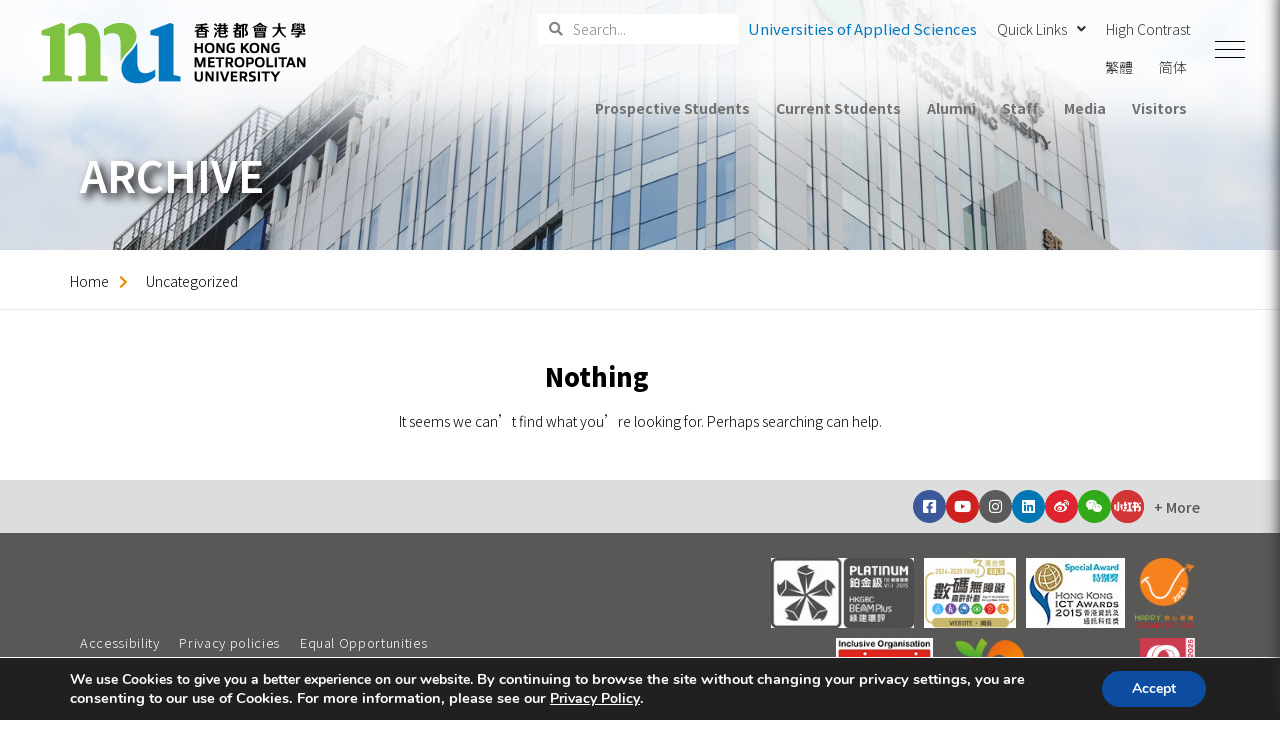

--- FILE ---
content_type: text/html; charset=UTF-8
request_url: https://www.hkmu.edu.hk/hlt/category/uncategorized/
body_size: 36465
content:
<!DOCTYPE html>
<html lang="en-US">

<head>

    <!-- Meta UTF8 charset -->
    <meta charset="UTF-8">
    <meta name="viewport" content="initial-scale=1.0" />
    <meta name="viewport" content="width=device-width, height=device-height, initial-scale=1, maximum-scale=1, minimum-scale=1, minimal-ui" />
    <meta name="theme-color" content="#056EB9" />
    <meta name="msapplication-navbutton-color" content="#056EB9" />
    <meta name="apple-mobile-web-app-status-bar-style" content="#056EB9" />
    <meta name='robots' content='index, follow, max-image-preview:large, max-snippet:-1, max-video-preview:-1' />
<link rel="alternate" hreflang="en" href="https://www.hkmu.edu.hk/hlt/category/uncategorized/" />
<link rel="alternate" hreflang="zh-hant" href="https://www.hkmu.edu.hk/hlt/tc/category/uncategorized-tc/" />
<link rel="alternate" hreflang="zh-hans" href="https://www.hkmu.edu.hk/hlt/sc/category/uncategorized-sc/" />
<link rel="alternate" hreflang="x-default" href="https://www.hkmu.edu.hk/hlt/category/uncategorized/" />

	<!-- This site is optimized with the Yoast SEO Premium plugin v17.3 (Yoast SEO v21.2) - https://yoast.com/wordpress/plugins/seo/ -->
	<title>Uncategorized Archives - Department of Humanities, Language and Translation</title>
	<link rel="canonical" href="https://www.hkmu.edu.hk/hlt/category/uncategorized/" />
	<meta property="og:locale" content="en_US" />
	<meta property="og:type" content="article" />
	<meta property="og:title" content="Uncategorized Archives" />
	<meta property="og:url" content="https://www.hkmu.edu.hk/hlt/category/uncategorized/" />
	<meta property="og:site_name" content="Department of Humanities, Language and Translation" />
	<meta name="twitter:card" content="summary_large_image" />
	<!-- / Yoast SEO Premium plugin. -->


<link rel='dns-prefetch' href='//fonts.googleapis.com' />
<link href='https://fonts.gstatic.com' crossorigin rel='preconnect' />
<link rel="alternate" type="application/rss+xml" title="Department of Humanities, Language and Translation &raquo; Feed" href="https://www.hkmu.edu.hk/hlt/feed/" />
<link rel="alternate" type="application/rss+xml" title="Department of Humanities, Language and Translation &raquo; Comments Feed" href="https://www.hkmu.edu.hk/hlt/comments/feed/" />
<link rel="alternate" type="application/rss+xml" title="Department of Humanities, Language and Translation &raquo; Uncategorized Category Feed" href="https://www.hkmu.edu.hk/hlt/category/uncategorized/feed/" />
<script type="text/javascript">
window._wpemojiSettings = {"baseUrl":"https:\/\/s.w.org\/images\/core\/emoji\/14.0.0\/72x72\/","ext":".png","svgUrl":"https:\/\/s.w.org\/images\/core\/emoji\/14.0.0\/svg\/","svgExt":".svg","source":{"concatemoji":"https:\/\/www.hkmu.edu.hk\/hlt\/wp-includes\/js\/wp-emoji-release.min.js?ver=6.2.8"}};
/*! This file is auto-generated */
!function(e,a,t){var n,r,o,i=a.createElement("canvas"),p=i.getContext&&i.getContext("2d");function s(e,t){p.clearRect(0,0,i.width,i.height),p.fillText(e,0,0);e=i.toDataURL();return p.clearRect(0,0,i.width,i.height),p.fillText(t,0,0),e===i.toDataURL()}function c(e){var t=a.createElement("script");t.src=e,t.defer=t.type="text/javascript",a.getElementsByTagName("head")[0].appendChild(t)}for(o=Array("flag","emoji"),t.supports={everything:!0,everythingExceptFlag:!0},r=0;r<o.length;r++)t.supports[o[r]]=function(e){if(p&&p.fillText)switch(p.textBaseline="top",p.font="600 32px Arial",e){case"flag":return s("\ud83c\udff3\ufe0f\u200d\u26a7\ufe0f","\ud83c\udff3\ufe0f\u200b\u26a7\ufe0f")?!1:!s("\ud83c\uddfa\ud83c\uddf3","\ud83c\uddfa\u200b\ud83c\uddf3")&&!s("\ud83c\udff4\udb40\udc67\udb40\udc62\udb40\udc65\udb40\udc6e\udb40\udc67\udb40\udc7f","\ud83c\udff4\u200b\udb40\udc67\u200b\udb40\udc62\u200b\udb40\udc65\u200b\udb40\udc6e\u200b\udb40\udc67\u200b\udb40\udc7f");case"emoji":return!s("\ud83e\udef1\ud83c\udffb\u200d\ud83e\udef2\ud83c\udfff","\ud83e\udef1\ud83c\udffb\u200b\ud83e\udef2\ud83c\udfff")}return!1}(o[r]),t.supports.everything=t.supports.everything&&t.supports[o[r]],"flag"!==o[r]&&(t.supports.everythingExceptFlag=t.supports.everythingExceptFlag&&t.supports[o[r]]);t.supports.everythingExceptFlag=t.supports.everythingExceptFlag&&!t.supports.flag,t.DOMReady=!1,t.readyCallback=function(){t.DOMReady=!0},t.supports.everything||(n=function(){t.readyCallback()},a.addEventListener?(a.addEventListener("DOMContentLoaded",n,!1),e.addEventListener("load",n,!1)):(e.attachEvent("onload",n),a.attachEvent("onreadystatechange",function(){"complete"===a.readyState&&t.readyCallback()})),(e=t.source||{}).concatemoji?c(e.concatemoji):e.wpemoji&&e.twemoji&&(c(e.twemoji),c(e.wpemoji)))}(window,document,window._wpemojiSettings);
</script>
<style type="text/css">
img.wp-smiley,
img.emoji {
	display: inline !important;
	border: none !important;
	box-shadow: none !important;
	height: 1em !important;
	width: 1em !important;
	margin: 0 0.07em !important;
	vertical-align: -0.1em !important;
	background: none !important;
	padding: 0 !important;
}
</style>
	<link rel='stylesheet' id='la-icon-maneger-style-css' href='https://www.hkmu.edu.hk/hlt/wp-content/uploads/sites/57/la_icon_sets/style.min.css?ver=6.2.8' type='text/css' media='all' />
<link rel='stylesheet' id='wp-block-library-css' href='https://www.hkmu.edu.hk/hlt/wp-includes/css/dist/block-library/style.min.css?ver=6.2.8' type='text/css' media='all' />
<link rel='stylesheet' id='classic-theme-styles-css' href='https://www.hkmu.edu.hk/hlt/wp-includes/css/classic-themes.min.css?ver=6.2.8' type='text/css' media='all' />
<style id='global-styles-inline-css' type='text/css'>
body{--wp--preset--color--black: #000000;--wp--preset--color--cyan-bluish-gray: #abb8c3;--wp--preset--color--white: #ffffff;--wp--preset--color--pale-pink: #f78da7;--wp--preset--color--vivid-red: #cf2e2e;--wp--preset--color--luminous-vivid-orange: #ff6900;--wp--preset--color--luminous-vivid-amber: #fcb900;--wp--preset--color--light-green-cyan: #7bdcb5;--wp--preset--color--vivid-green-cyan: #00d084;--wp--preset--color--pale-cyan-blue: #8ed1fc;--wp--preset--color--vivid-cyan-blue: #0693e3;--wp--preset--color--vivid-purple: #9b51e0;--wp--preset--gradient--vivid-cyan-blue-to-vivid-purple: linear-gradient(135deg,rgba(6,147,227,1) 0%,rgb(155,81,224) 100%);--wp--preset--gradient--light-green-cyan-to-vivid-green-cyan: linear-gradient(135deg,rgb(122,220,180) 0%,rgb(0,208,130) 100%);--wp--preset--gradient--luminous-vivid-amber-to-luminous-vivid-orange: linear-gradient(135deg,rgba(252,185,0,1) 0%,rgba(255,105,0,1) 100%);--wp--preset--gradient--luminous-vivid-orange-to-vivid-red: linear-gradient(135deg,rgba(255,105,0,1) 0%,rgb(207,46,46) 100%);--wp--preset--gradient--very-light-gray-to-cyan-bluish-gray: linear-gradient(135deg,rgb(238,238,238) 0%,rgb(169,184,195) 100%);--wp--preset--gradient--cool-to-warm-spectrum: linear-gradient(135deg,rgb(74,234,220) 0%,rgb(151,120,209) 20%,rgb(207,42,186) 40%,rgb(238,44,130) 60%,rgb(251,105,98) 80%,rgb(254,248,76) 100%);--wp--preset--gradient--blush-light-purple: linear-gradient(135deg,rgb(255,206,236) 0%,rgb(152,150,240) 100%);--wp--preset--gradient--blush-bordeaux: linear-gradient(135deg,rgb(254,205,165) 0%,rgb(254,45,45) 50%,rgb(107,0,62) 100%);--wp--preset--gradient--luminous-dusk: linear-gradient(135deg,rgb(255,203,112) 0%,rgb(199,81,192) 50%,rgb(65,88,208) 100%);--wp--preset--gradient--pale-ocean: linear-gradient(135deg,rgb(255,245,203) 0%,rgb(182,227,212) 50%,rgb(51,167,181) 100%);--wp--preset--gradient--electric-grass: linear-gradient(135deg,rgb(202,248,128) 0%,rgb(113,206,126) 100%);--wp--preset--gradient--midnight: linear-gradient(135deg,rgb(2,3,129) 0%,rgb(40,116,252) 100%);--wp--preset--duotone--dark-grayscale: url('#wp-duotone-dark-grayscale');--wp--preset--duotone--grayscale: url('#wp-duotone-grayscale');--wp--preset--duotone--purple-yellow: url('#wp-duotone-purple-yellow');--wp--preset--duotone--blue-red: url('#wp-duotone-blue-red');--wp--preset--duotone--midnight: url('#wp-duotone-midnight');--wp--preset--duotone--magenta-yellow: url('#wp-duotone-magenta-yellow');--wp--preset--duotone--purple-green: url('#wp-duotone-purple-green');--wp--preset--duotone--blue-orange: url('#wp-duotone-blue-orange');--wp--preset--font-size--small: 13px;--wp--preset--font-size--medium: 20px;--wp--preset--font-size--large: 36px;--wp--preset--font-size--x-large: 42px;--wp--preset--spacing--20: 0.44rem;--wp--preset--spacing--30: 0.67rem;--wp--preset--spacing--40: 1rem;--wp--preset--spacing--50: 1.5rem;--wp--preset--spacing--60: 2.25rem;--wp--preset--spacing--70: 3.38rem;--wp--preset--spacing--80: 5.06rem;--wp--preset--shadow--natural: 6px 6px 9px rgba(0, 0, 0, 0.2);--wp--preset--shadow--deep: 12px 12px 50px rgba(0, 0, 0, 0.4);--wp--preset--shadow--sharp: 6px 6px 0px rgba(0, 0, 0, 0.2);--wp--preset--shadow--outlined: 6px 6px 0px -3px rgba(255, 255, 255, 1), 6px 6px rgba(0, 0, 0, 1);--wp--preset--shadow--crisp: 6px 6px 0px rgba(0, 0, 0, 1);}:where(.is-layout-flex){gap: 0.5em;}body .is-layout-flow > .alignleft{float: left;margin-inline-start: 0;margin-inline-end: 2em;}body .is-layout-flow > .alignright{float: right;margin-inline-start: 2em;margin-inline-end: 0;}body .is-layout-flow > .aligncenter{margin-left: auto !important;margin-right: auto !important;}body .is-layout-constrained > .alignleft{float: left;margin-inline-start: 0;margin-inline-end: 2em;}body .is-layout-constrained > .alignright{float: right;margin-inline-start: 2em;margin-inline-end: 0;}body .is-layout-constrained > .aligncenter{margin-left: auto !important;margin-right: auto !important;}body .is-layout-constrained > :where(:not(.alignleft):not(.alignright):not(.alignfull)){max-width: var(--wp--style--global--content-size);margin-left: auto !important;margin-right: auto !important;}body .is-layout-constrained > .alignwide{max-width: var(--wp--style--global--wide-size);}body .is-layout-flex{display: flex;}body .is-layout-flex{flex-wrap: wrap;align-items: center;}body .is-layout-flex > *{margin: 0;}:where(.wp-block-columns.is-layout-flex){gap: 2em;}.has-black-color{color: var(--wp--preset--color--black) !important;}.has-cyan-bluish-gray-color{color: var(--wp--preset--color--cyan-bluish-gray) !important;}.has-white-color{color: var(--wp--preset--color--white) !important;}.has-pale-pink-color{color: var(--wp--preset--color--pale-pink) !important;}.has-vivid-red-color{color: var(--wp--preset--color--vivid-red) !important;}.has-luminous-vivid-orange-color{color: var(--wp--preset--color--luminous-vivid-orange) !important;}.has-luminous-vivid-amber-color{color: var(--wp--preset--color--luminous-vivid-amber) !important;}.has-light-green-cyan-color{color: var(--wp--preset--color--light-green-cyan) !important;}.has-vivid-green-cyan-color{color: var(--wp--preset--color--vivid-green-cyan) !important;}.has-pale-cyan-blue-color{color: var(--wp--preset--color--pale-cyan-blue) !important;}.has-vivid-cyan-blue-color{color: var(--wp--preset--color--vivid-cyan-blue) !important;}.has-vivid-purple-color{color: var(--wp--preset--color--vivid-purple) !important;}.has-black-background-color{background-color: var(--wp--preset--color--black) !important;}.has-cyan-bluish-gray-background-color{background-color: var(--wp--preset--color--cyan-bluish-gray) !important;}.has-white-background-color{background-color: var(--wp--preset--color--white) !important;}.has-pale-pink-background-color{background-color: var(--wp--preset--color--pale-pink) !important;}.has-vivid-red-background-color{background-color: var(--wp--preset--color--vivid-red) !important;}.has-luminous-vivid-orange-background-color{background-color: var(--wp--preset--color--luminous-vivid-orange) !important;}.has-luminous-vivid-amber-background-color{background-color: var(--wp--preset--color--luminous-vivid-amber) !important;}.has-light-green-cyan-background-color{background-color: var(--wp--preset--color--light-green-cyan) !important;}.has-vivid-green-cyan-background-color{background-color: var(--wp--preset--color--vivid-green-cyan) !important;}.has-pale-cyan-blue-background-color{background-color: var(--wp--preset--color--pale-cyan-blue) !important;}.has-vivid-cyan-blue-background-color{background-color: var(--wp--preset--color--vivid-cyan-blue) !important;}.has-vivid-purple-background-color{background-color: var(--wp--preset--color--vivid-purple) !important;}.has-black-border-color{border-color: var(--wp--preset--color--black) !important;}.has-cyan-bluish-gray-border-color{border-color: var(--wp--preset--color--cyan-bluish-gray) !important;}.has-white-border-color{border-color: var(--wp--preset--color--white) !important;}.has-pale-pink-border-color{border-color: var(--wp--preset--color--pale-pink) !important;}.has-vivid-red-border-color{border-color: var(--wp--preset--color--vivid-red) !important;}.has-luminous-vivid-orange-border-color{border-color: var(--wp--preset--color--luminous-vivid-orange) !important;}.has-luminous-vivid-amber-border-color{border-color: var(--wp--preset--color--luminous-vivid-amber) !important;}.has-light-green-cyan-border-color{border-color: var(--wp--preset--color--light-green-cyan) !important;}.has-vivid-green-cyan-border-color{border-color: var(--wp--preset--color--vivid-green-cyan) !important;}.has-pale-cyan-blue-border-color{border-color: var(--wp--preset--color--pale-cyan-blue) !important;}.has-vivid-cyan-blue-border-color{border-color: var(--wp--preset--color--vivid-cyan-blue) !important;}.has-vivid-purple-border-color{border-color: var(--wp--preset--color--vivid-purple) !important;}.has-vivid-cyan-blue-to-vivid-purple-gradient-background{background: var(--wp--preset--gradient--vivid-cyan-blue-to-vivid-purple) !important;}.has-light-green-cyan-to-vivid-green-cyan-gradient-background{background: var(--wp--preset--gradient--light-green-cyan-to-vivid-green-cyan) !important;}.has-luminous-vivid-amber-to-luminous-vivid-orange-gradient-background{background: var(--wp--preset--gradient--luminous-vivid-amber-to-luminous-vivid-orange) !important;}.has-luminous-vivid-orange-to-vivid-red-gradient-background{background: var(--wp--preset--gradient--luminous-vivid-orange-to-vivid-red) !important;}.has-very-light-gray-to-cyan-bluish-gray-gradient-background{background: var(--wp--preset--gradient--very-light-gray-to-cyan-bluish-gray) !important;}.has-cool-to-warm-spectrum-gradient-background{background: var(--wp--preset--gradient--cool-to-warm-spectrum) !important;}.has-blush-light-purple-gradient-background{background: var(--wp--preset--gradient--blush-light-purple) !important;}.has-blush-bordeaux-gradient-background{background: var(--wp--preset--gradient--blush-bordeaux) !important;}.has-luminous-dusk-gradient-background{background: var(--wp--preset--gradient--luminous-dusk) !important;}.has-pale-ocean-gradient-background{background: var(--wp--preset--gradient--pale-ocean) !important;}.has-electric-grass-gradient-background{background: var(--wp--preset--gradient--electric-grass) !important;}.has-midnight-gradient-background{background: var(--wp--preset--gradient--midnight) !important;}.has-small-font-size{font-size: var(--wp--preset--font-size--small) !important;}.has-medium-font-size{font-size: var(--wp--preset--font-size--medium) !important;}.has-large-font-size{font-size: var(--wp--preset--font-size--large) !important;}.has-x-large-font-size{font-size: var(--wp--preset--font-size--x-large) !important;}
.wp-block-navigation a:where(:not(.wp-element-button)){color: inherit;}
:where(.wp-block-columns.is-layout-flex){gap: 2em;}
.wp-block-pullquote{font-size: 1.5em;line-height: 1.6;}
</style>
<link rel='stylesheet' id='eae-css-css' href='https://www.hkmu.edu.hk/hlt/wp-content/plugins/addon-elements-for-elementor-page-builder/assets/css/eae.min.css?ver=1.11.16' type='text/css' media='all' />
<link rel='stylesheet' id='font-awesome-4-shim-css' href='https://www.hkmu.edu.hk/hlt/wp-content/plugins/elementor/assets/lib/font-awesome/css/v4-shims.min.css?ver=1.0' type='text/css' media='all' />
<link rel='stylesheet' id='font-awesome-5-all-css' href='https://www.hkmu.edu.hk/hlt/wp-content/plugins/elementor/assets/lib/font-awesome/css/all.min.css?ver=4.3.6' type='text/css' media='all' />
<link rel='stylesheet' id='vegas-css-css' href='https://www.hkmu.edu.hk/hlt/wp-content/plugins/addon-elements-for-elementor-page-builder/assets/lib/vegas/vegas.min.css?ver=2.4.0' type='text/css' media='all' />
<link rel='stylesheet' id='sf_styles-css' href='https://www.hkmu.edu.hk/hlt/wp-content/plugins/superfly-menu/css/superfly-menu.css?ver=6.2.8' type='text/css' media='all' />
<link rel='stylesheet' id='resourcespace-adra-css' href='https://www.hkmu.edu.hk/hlt/wp-content/plugins/wordpress-resourcespace/public/css/resourcespace-adra-public.css?ver=1.0.0' type='text/css' media='all' />
<link rel='stylesheet' id='wpsisac-pro-public-style-css' href='https://www.hkmu.edu.hk/hlt/wp-content/plugins/wp-slick-slider-and-image-carousel-pro/assets/css/wpsisac-pro-public.min.css?ver=1.6.4' type='text/css' media='all' />
<link rel='stylesheet' id='wpos-slick-style-css' href='https://www.hkmu.edu.hk/hlt/wp-content/plugins/wp-slick-slider-and-image-carousel-pro/assets/css/slick.css?ver=1.6.4' type='text/css' media='all' />
<link rel='stylesheet' id='contact-form-7-css' href='https://www.hkmu.edu.hk/hlt/wp-content/plugins/contact-form-7/includes/css/styles.css?ver=5.4.2' type='text/css' media='all' />
<link rel='stylesheet' id='wpml-legacy-horizontal-list-0-css' href='https://www.hkmu.edu.hk/hlt/wp-content/plugins/sitepress-multilingual-cms/templates/language-switchers/legacy-list-horizontal/style.min.css?ver=1' type='text/css' media='all' />
<style id='wpml-legacy-horizontal-list-0-inline-css' type='text/css'>
.wpml-ls-sidebars-sf_sidebar_widget_area a, .wpml-ls-sidebars-sf_sidebar_widget_area .wpml-ls-sub-menu a, .wpml-ls-sidebars-sf_sidebar_widget_area .wpml-ls-sub-menu a:link, .wpml-ls-sidebars-sf_sidebar_widget_area li:not(.wpml-ls-current-language) .wpml-ls-link, .wpml-ls-sidebars-sf_sidebar_widget_area li:not(.wpml-ls-current-language) .wpml-ls-link:link {color:#ffffff;}.wpml-ls-sidebars-sf_sidebar_widget_area a, .wpml-ls-sidebars-sf_sidebar_widget_area .wpml-ls-sub-menu a:hover,.wpml-ls-sidebars-sf_sidebar_widget_area .wpml-ls-sub-menu a:focus, .wpml-ls-sidebars-sf_sidebar_widget_area .wpml-ls-sub-menu a:link:hover, .wpml-ls-sidebars-sf_sidebar_widget_area .wpml-ls-sub-menu a:link:focus {color:#cccccc;}
</style>
<link rel='stylesheet' id='379c0f897-css' href='https://www.hkmu.edu.hk/hlt/wp-content/uploads/sites/57/essential-addons-elementor/734e5f942.min.css?ver=1768832197' type='text/css' media='all' />
<link rel='stylesheet' id='iksm-public-style-css' href='https://www.hkmu.edu.hk/hlt/wp-content/plugins/iks-menu-pro/assets/css/public.css?ver=1.9.0' type='text/css' media='all' />
<link rel='stylesheet' id='addExpandableSupportForPAO_css-css' href='https://www.hkmu.edu.hk/hlt/wp-content/themes/wavo-child/ou/outblstyle.css?ver=2.0.2' type='text/css' media='all' />
<link rel='stylesheet' id='google-fonts-css' href='https://fonts.googleapis.com/css2?family=Noto+Sans+SC%3Awght%40300%3B400%3B500%3B700%3B900&#038;display=swap&#038;ver=6.2.8' type='text/css' media='all' />
<link rel='stylesheet' id='bootstrap-css' href='https://www.hkmu.edu.hk/hlt/wp-content/themes/wavo/js/plugins/bootstrap/bootstrap.min.css?ver=1.0' type='text/css' media='all' />
<link rel='stylesheet' id='animate-css' href='https://www.hkmu.edu.hk/hlt/wp-content/themes/wavo/css/plugins/animate.css?ver=1.0' type='text/css' media='all' />
<link rel='stylesheet' id='ionicons-css' href='https://www.hkmu.edu.hk/hlt/wp-content/themes/wavo/css/plugins/ionicons.min.css?ver=1.0' type='text/css' media='all' />
<link rel='stylesheet' id='fontawesome-all-css' href='https://www.hkmu.edu.hk/hlt/wp-content/themes/wavo/css/plugins/fontawesome-all.min.css?ver=1.0' type='text/css' media='all' />
<link rel='stylesheet' id='helper-css' href='https://www.hkmu.edu.hk/hlt/wp-content/themes/wavo/css/plugins/helper.css?ver=1.0' type='text/css' media='all' />
<link rel='stylesheet' id='hamburgers-css' href='https://www.hkmu.edu.hk/hlt/wp-content/themes/wavo/css/plugins/hamburgers.css?ver=1.0' type='text/css' media='all' />
<link rel='stylesheet' id='all-cursors-css' href='https://www.hkmu.edu.hk/hlt/wp-content/themes/wavo/js/plugins/cursor/all-cursors.css?ver=1.0' type='text/css' media='all' />
<link rel='stylesheet' id='nice-select-css' href='https://www.hkmu.edu.hk/hlt/wp-content/themes/wavo/js/plugins/nice-select/nice-select.css?ver=1.0' type='text/css' media='all' />
<link rel='stylesheet' id='wavo-style-css' href='https://www.hkmu.edu.hk/hlt/wp-content/themes/wavo/css/style.css?ver=1.0' type='text/css' media='all' />
<link rel='stylesheet' id='wavo-framework-style-css' href='https://www.hkmu.edu.hk/hlt/wp-content/themes/wavo/css/framework-style.css?ver=1.0' type='text/css' media='all' />
<link rel='stylesheet' id='wavo-update-css' href='https://www.hkmu.edu.hk/hlt/wp-content/themes/wavo/css/update.css?ver=1.0' type='text/css' media='all' />
<link rel='stylesheet' id='wavo-fonts-css' href='//fonts.googleapis.com/css?family=Roboto%3A300%2C400%2C600%2C700%7CUbuntu%3A400%2C500%2C700%7CPoppins%3A200%2C300%2C400%2C500%2C600%2C700%2C800%7CRoboto%2BMono%3A400%2C700&#038;subset=latin%2Clatin-ext' type='text/css' media='all' />
<style id='wavo-custom-style-inline-css' type='text/css'>
[class*=" elementor-kit-"] p.elementor-heading-title{
              line-height: inherit;
            }
        .lazyloading {
      background-image: url(https://www.hkmu.edu.hk/hlt/wp-content/themes/wavo/images/loader.gif);
    }.nt-404 .call-action:before {
          background-image: url(https://www.hkmu.edu.hk/hlt/wp-content/themes/wavo/images/pattern-bg.gif);
          background-repeat: repeat;
          opacity: .04;
        }.nt-404 .call-action:before {
          opacity: 0.04;
        }.topnav .menu-icon .text:after {
            content: "Close";width: max-content;
        }.progress-wrap {
            -webkit-box-shadow: inset 0 0 0 2px rgba(130,130,130,0.2);
            box-shadow: inset 0 0 0 2px rgba(130,130,130,0.2);
        }.progress-wrap svg.progress-circle path {
            stroke: #6c6d6d;
        }.progress-wrap::after {
            color: #6c6d6d;
        }:root {
			--color-secondary: #ed8b00;
			--color-hkmu-main: #ed8b00;
			--color-hkmu-sub: #dc4405;
			--color-hkmu-third: #fad6b6;
			--color-hkmu-footer: #58595b;
		}
		.nt-blog .controls .swiper-pagination-fraction span,.nav--xusni .nav__item-title{
		color:#ed8b00;
		}
		.services_icon.icon svg path[stroke="#75DAB4"]{
			stroke:#ed8b00;
		}
		.agency .img .icon svg path[stroke="#75DAB4"]{
			stroke:#ed8b00;
		}
		.agency .img .exp h6:after,.tagcloud a:hover,.nav--xusni .swiper-slide-thumb-active::after {
    		background: #ed8b00;
		}.nt-sidebar-inner-widget .tag-cloud-link, .btn-curve:after {
    		background: #8fad15;
		}.btn-curve {
    		border-color: #8fad15;
		}.hamenu {
			-webkit-transition: all 0.5s cubic-bezier(1, 0, 0.55, 1);
			transition: all 0.5s cubic-bezier(1, 0, 0.55, 1);
		}.hamenu .menu-links .main-menu > li {
			-webkit-transition: all 0.5s;
			transition: all 0.5s;
		}.hamenu .menu-links .main-menu .sub-menu {
			-webkit-transition-delay: 0.2s;
			transition-delay: 0.2s;
		}
</style>
<link rel='stylesheet' id='font-awesome-all-css' href='https://www.hkmu.edu.hk/hlt/wp-content/plugins/jet-menu/assets/public/lib/font-awesome/css/all.min.css?ver=5.12.0' type='text/css' media='all' />
<link rel='stylesheet' id='font-awesome-v4-shims-css' href='https://www.hkmu.edu.hk/hlt/wp-content/plugins/jet-menu/assets/public/lib/font-awesome/css/v4-shims.min.css?ver=5.12.0' type='text/css' media='all' />
<link rel='stylesheet' id='jet-menu-public-css' href='https://www.hkmu.edu.hk/hlt/wp-content/plugins/jet-menu/assets/public/css/public.css?ver=2.0.9' type='text/css' media='all' />
<link rel='stylesheet' id='jet-menu-general-css' href='https://www.hkmu.edu.hk/hlt/wp-content/uploads/sites/57/jet-menu/jet-menu-general.css?ver=1665645694' type='text/css' media='all' />
<link rel='stylesheet' id='moove_gdpr_frontend-css' href='https://www.hkmu.edu.hk/hlt/wp-content/plugins/gdpr-cookie-compliance/dist/styles/gdpr-main.css?ver=4.5.8' type='text/css' media='all' />
<style id='moove_gdpr_frontend-inline-css' type='text/css'>
#moove_gdpr_cookie_modal,#moove_gdpr_cookie_info_bar,.gdpr_cookie_settings_shortcode_content{font-family:Nunito,sans-serif}#moove_gdpr_save_popup_settings_button{background-color:#373737;color:#fff}#moove_gdpr_save_popup_settings_button:hover{background-color:#000}#moove_gdpr_cookie_info_bar .moove-gdpr-info-bar-container .moove-gdpr-info-bar-content a.mgbutton,#moove_gdpr_cookie_info_bar .moove-gdpr-info-bar-container .moove-gdpr-info-bar-content button.mgbutton{background-color:#0C4DA2}#moove_gdpr_cookie_modal .moove-gdpr-modal-content .moove-gdpr-modal-footer-content .moove-gdpr-button-holder a.mgbutton,#moove_gdpr_cookie_modal .moove-gdpr-modal-content .moove-gdpr-modal-footer-content .moove-gdpr-button-holder button.mgbutton,.gdpr_cookie_settings_shortcode_content .gdpr-shr-button.button-green{background-color:#0C4DA2;border-color:#0C4DA2}#moove_gdpr_cookie_modal .moove-gdpr-modal-content .moove-gdpr-modal-footer-content .moove-gdpr-button-holder a.mgbutton:hover,#moove_gdpr_cookie_modal .moove-gdpr-modal-content .moove-gdpr-modal-footer-content .moove-gdpr-button-holder button.mgbutton:hover,.gdpr_cookie_settings_shortcode_content .gdpr-shr-button.button-green:hover{background-color:#fff;color:#0C4DA2}#moove_gdpr_cookie_modal .moove-gdpr-modal-content .moove-gdpr-modal-close i,#moove_gdpr_cookie_modal .moove-gdpr-modal-content .moove-gdpr-modal-close span.gdpr-icon{background-color:#0C4DA2;border:1px solid #0C4DA2}#moove_gdpr_cookie_info_bar span.change-settings-button.focus-g{-webkit-box-shadow:0 0 1px 3px #0C4DA2;-moz-box-shadow:0 0 1px 3px #0C4DA2;box-shadow:0 0 1px 3px #0C4DA2}#moove_gdpr_cookie_modal .moove-gdpr-modal-content .moove-gdpr-modal-close i:hover,#moove_gdpr_cookie_modal .moove-gdpr-modal-content .moove-gdpr-modal-close span.gdpr-icon:hover,#moove_gdpr_cookie_info_bar span[data-href]>u.change-settings-button{color:#0C4DA2}#moove_gdpr_cookie_modal .moove-gdpr-modal-content .moove-gdpr-modal-left-content #moove-gdpr-menu li.menu-item-selected a span.gdpr-icon,#moove_gdpr_cookie_modal .moove-gdpr-modal-content .moove-gdpr-modal-left-content #moove-gdpr-menu li.menu-item-selected button span.gdpr-icon{color:inherit}#moove_gdpr_cookie_modal .moove-gdpr-modal-content .moove-gdpr-modal-left-content #moove-gdpr-menu li:hover a,#moove_gdpr_cookie_modal .moove-gdpr-modal-content .moove-gdpr-modal-left-content #moove-gdpr-menu li:hover button{color:#000}#moove_gdpr_cookie_modal .moove-gdpr-modal-content .moove-gdpr-modal-left-content #moove-gdpr-menu li a span.gdpr-icon,#moove_gdpr_cookie_modal .moove-gdpr-modal-content .moove-gdpr-modal-left-content #moove-gdpr-menu li button span.gdpr-icon{color:inherit}#moove_gdpr_cookie_modal .gdpr-acc-link{line-height:0;font-size:0;color:transparent;position:absolute}#moove_gdpr_cookie_modal .moove-gdpr-modal-content .moove-gdpr-modal-close:hover i,#moove_gdpr_cookie_modal .moove-gdpr-modal-content .moove-gdpr-modal-left-content #moove-gdpr-menu li a,#moove_gdpr_cookie_modal .moove-gdpr-modal-content .moove-gdpr-modal-left-content #moove-gdpr-menu li button,#moove_gdpr_cookie_modal .moove-gdpr-modal-content .moove-gdpr-modal-left-content #moove-gdpr-menu li button i,#moove_gdpr_cookie_modal .moove-gdpr-modal-content .moove-gdpr-modal-left-content #moove-gdpr-menu li a i,#moove_gdpr_cookie_modal .moove-gdpr-modal-content .moove-gdpr-tab-main .moove-gdpr-tab-main-content a:hover,#moove_gdpr_cookie_info_bar.moove-gdpr-dark-scheme .moove-gdpr-info-bar-container .moove-gdpr-info-bar-content a.mgbutton:hover,#moove_gdpr_cookie_info_bar.moove-gdpr-dark-scheme .moove-gdpr-info-bar-container .moove-gdpr-info-bar-content button.mgbutton:hover,#moove_gdpr_cookie_info_bar.moove-gdpr-dark-scheme .moove-gdpr-info-bar-container .moove-gdpr-info-bar-content a:hover,#moove_gdpr_cookie_info_bar.moove-gdpr-dark-scheme .moove-gdpr-info-bar-container .moove-gdpr-info-bar-content button:hover,#moove_gdpr_cookie_info_bar.moove-gdpr-dark-scheme .moove-gdpr-info-bar-container .moove-gdpr-info-bar-content span.change-settings-button:hover,#moove_gdpr_cookie_info_bar.moove-gdpr-dark-scheme .moove-gdpr-info-bar-container .moove-gdpr-info-bar-content u.change-settings-button:hover,#moove_gdpr_cookie_info_bar span[data-href]>u.change-settings-button,#moove_gdpr_cookie_info_bar.moove-gdpr-dark-scheme .moove-gdpr-info-bar-container .moove-gdpr-info-bar-content a.mgbutton.focus-g,#moove_gdpr_cookie_info_bar.moove-gdpr-dark-scheme .moove-gdpr-info-bar-container .moove-gdpr-info-bar-content button.mgbutton.focus-g,#moove_gdpr_cookie_info_bar.moove-gdpr-dark-scheme .moove-gdpr-info-bar-container .moove-gdpr-info-bar-content a.focus-g,#moove_gdpr_cookie_info_bar.moove-gdpr-dark-scheme .moove-gdpr-info-bar-container .moove-gdpr-info-bar-content button.focus-g,#moove_gdpr_cookie_info_bar.moove-gdpr-dark-scheme .moove-gdpr-info-bar-container .moove-gdpr-info-bar-content span.change-settings-button.focus-g,#moove_gdpr_cookie_info_bar.moove-gdpr-dark-scheme .moove-gdpr-info-bar-container .moove-gdpr-info-bar-content u.change-settings-button.focus-g{color:#0C4DA2}#moove_gdpr_cookie_modal .moove-gdpr-modal-content .moove-gdpr-modal-left-content #moove-gdpr-menu li.menu-item-selected a,#moove_gdpr_cookie_modal .moove-gdpr-modal-content .moove-gdpr-modal-left-content #moove-gdpr-menu li.menu-item-selected button{color:#000}#moove_gdpr_cookie_modal .moove-gdpr-modal-content .moove-gdpr-modal-left-content #moove-gdpr-menu li.menu-item-selected a i,#moove_gdpr_cookie_modal .moove-gdpr-modal-content .moove-gdpr-modal-left-content #moove-gdpr-menu li.menu-item-selected button i{color:#000}#moove_gdpr_cookie_modal.gdpr_lightbox-hide{display:none}
</style>
<link rel='stylesheet' id='wavo-child-style-css' href='https://www.hkmu.edu.hk/hlt/wp-content/themes/wavo-child/style.css?ver=2.0.2' type='text/css' media='all' />
<link rel='stylesheet' id='hkmu-style-default-css' href='https://www.hkmu.edu.hk/hlt/wp-content/themes/wavo-child/css/theme-default.css?ver=2.0.2' type='text/css' media='all' />
<link rel='stylesheet' id='hkmu-style-school-css' href='https://www.hkmu.edu.hk/hlt/wp-content/themes/wavo-child/css/theme-school-hlt.css?ver=2.0.2' type='text/css' media='all' />
<link rel='stylesheet' id='hkmu-style-high-contrast-css' href='https://www.hkmu.edu.hk/hlt/wp-content/themes/wavo-child/css/style-high-contrast.css?ver=2.2.1' type='text/css' media='all' />
<script type='text/javascript' src='https://www.hkmu.edu.hk/hlt/wp-content/plugins/superfly-menu/includes/vendor/looks_awesome/icon_manager/js/md5.js?ver=1.0,0' id='la-icon-manager-md5-js'></script>
<script type='text/javascript' src='https://www.hkmu.edu.hk/hlt/wp-content/plugins/superfly-menu/includes/vendor/looks_awesome/icon_manager/js/util.js?ver=1.0,0' id='la-icon-manager-util-js'></script>
<script type='text/javascript' src='https://www.hkmu.edu.hk/hlt/wp-includes/js/jquery/jquery.min.js?ver=3.6.4' id='jquery-core-js'></script>
<script type='text/javascript' src='https://www.hkmu.edu.hk/hlt/wp-includes/js/jquery/jquery-migrate.min.js?ver=3.4.0' id='jquery-migrate-js'></script>
<script type='text/javascript' id='sf_main-js-extra'>
/* <![CDATA[ */
var SF_Opts = {"wp_menu_id":"7","social":[],"search":"yes","blur":"no","fade":"no","test_mode":"no","hide_def":"no","mob_nav":"no","dynamic":"no","parent_ignore":"no","sidebar_style":"side","sidebar_behaviour":"slide","alt_menu":"","sidebar_pos":"right","width_panel_1":"300","width_panel_2":"300","width_panel_3":"300","width_panel_4":"300","base_color":"rgba(19, 70, 125, 0.90)","opening_type":"click","sub_type":"flyout","video_bg":"","video_mob":"no","video_preload":"no","sub_mob_type":"dropdown","sub_opening_type":"hover","label":"none","label_top":"10px","label_size":"60","label_vis":"yes","item_padding":"18","bg":"","path":"\/wp-content\/plugins\/superfly-menu\/img\/","menu":"{\"7\":{\"term_id\":7,\"name\":\"sitemenu\",\"loc\":{\"pages\":{\"2\":1,\"5\":1},\"cposts\":{\"e-landing-page\":1,\"elementor_library\":1},\"cats\":{\"1\":1,\"4\":1},\"taxes\":{},\"langs\":{\"zh-hant\":1,\"zh-hans\":1,\"en\":1},\"wp_pages\":{\"front\":1,\"home\":1,\"archive\":1,\"single\":1,\"forbidden\":1,\"search\":1},\"ids\":[\"\"]},\"isDef\":true}}","togglers":"","subMenuSupport":"yes","subMenuSelector":"sub-menu, children","eventsInterval":"10","activeClassSelector":"current-menu-item","allowedTags":"DIV, NAV, UL, OL, LI, A, P, H1, H2, H3, H4, SPAN","menuData":[],"siteBase":"https:\/\/www.hkmu.edu.hk\/hlt","plugin_ver":"5.0.20"};
/* ]]> */
</script>
<script type='text/javascript' src='https://www.hkmu.edu.hk/hlt/wp-content/plugins/superfly-menu/js/superfly-menu.js?ver=5.0.20' id='sf_main-js'></script>
<script type='text/javascript' src='https://www.hkmu.edu.hk/hlt/wp-content/plugins/wordpress-resourcespace/public/js/resourcespace-adra-public.js?ver=1.0.0' id='resourcespace-adra-js'></script>
<script type='text/javascript' src='https://www.hkmu.edu.hk/hlt/wp-content/plugins/iks-menu-pro/assets/js/public.js?ver=1.9.0' id='iksm-public-script-js'></script>
<script type='text/javascript' src='https://www.hkmu.edu.hk/hlt/wp-content/plugins/iks-menu-pro/assets/js/menu.js?ver=1.9.0' id='iksm-menu-script-js'></script>
<script type='text/javascript' src='https://www.hkmu.edu.hk/hlt/wp-content/themes/wavo-child/ou/outblfunction.js?ver=2.0.2' id='addExpandableSupportForPAO_js-js'></script>
<script type='text/javascript' src='https://www.hkmu.edu.hk/hlt/wp-content/themes/wavo/js/plugins/wow/wow.min.js?ver=1.0' id='wow-js'></script>
<script type='text/javascript' src='https://www.hkmu.edu.hk/hlt/wp-content/themes/wavo/js/plugins/cursor/all-cursors.js?ver=1.0' id='all-cursors-js'></script>
<script type='text/javascript' src='https://www.hkmu.edu.hk/hlt/wp-content/themes/wavo/js/plugins/nice-select/jquery-nice-select.min.js?ver=1.0' id='jquery-nice-select-js'></script>
<!--[if lt IE 9]>
<script type='text/javascript' src='https://www.hkmu.edu.hk/hlt/wp-content/themes/wavo/js/modernizr.min.js?ver=1,0' id='modernizr-js'></script>
<![endif]-->
<!--[if lt IE 9]>
<script type='text/javascript' src='https://www.hkmu.edu.hk/hlt/wp-content/themes/wavo/js/respond.min.js?ver=1.0' id='respond-js'></script>
<![endif]-->
<!--[if lt IE 9]>
<script type='text/javascript' src='https://www.hkmu.edu.hk/hlt/wp-content/themes/wavo/js/html5shiv.min.js?ver=1.0' id='html5shiv-js'></script>
<![endif]-->
<link rel="https://api.w.org/" href="https://www.hkmu.edu.hk/hlt/wp-json/" /><link rel="alternate" type="application/json" href="https://www.hkmu.edu.hk/hlt/wp-json/wp/v2/categories/1" /><link rel="EditURI" type="application/rsd+xml" title="RSD" href="https://www.hkmu.edu.hk/hlt/xmlrpc.php?rsd" />
<link rel="wlwmanifest" type="application/wlwmanifest+xml" href="https://www.hkmu.edu.hk/hlt/wp-includes/wlwmanifest.xml" />
<meta name="generator" content="WordPress 6.2.8" />
        <script type="text/javascript">
            ( function () {
                window.lae_fs = { can_use_premium_code: false};
            } )();
        </script>
        <!-- Head & Footer Code: Site-wide HEAD section start (not singular) -->
 <meta name="facebook-domain-verification" content="lf3e18evxmufnzh4r6jton0csi51zb" />

<!-- Global site tag (gtag.js) - Google Analytics -->
<script async src="https://www.googletagmanager.com/gtag/js?id=UA-205868503-1"></script>
<script>
  window.dataLayer = window.dataLayer || [];
  function gtag(){dataLayer.push(arguments);}
  gtag('js', new Date());

  gtag('config', 'UA-205868503-1');
</script>


<!-- Global site tag (gtag.js) - Google Analytics -->
<script async src="https://www.googletagmanager.com/gtag/js?id=G-387T3FZCS3"></script>
<script>
  window.dataLayer = window.dataLayer || [];
  function gtag(){dataLayer.push(arguments);}
  gtag('js', new Date());

  gtag('config', 'G-387T3FZCS3');
</script>
<style>
#preloader {
    display: none !important;
}
	
@media (max-width: 767px) {
	#h_logo img {
		max-height: 40px !important;
	}
}
</style>
<!-- Head & Footer Code: Site-wide HEAD section end (not singular) -->
<meta name="generator" content="WPML ver:4.6.6 stt:67,66,1;" />
<script>

    // global
    window.SFM_is_mobile = (function () {
        var n = navigator.userAgent;
        var reg = new RegExp('Android\s([0-9\.]*)')
        var match = n.toLowerCase().match(reg);
        var android =  match ? parseFloat(match[1]) : false;
        if (android && android < 3.6) {
        	return;
        };

        return n.match(/Android|BlackBerry|IEMobile|iPhone|iPad|iPod|Opera Mini/i);
    })();

    window.SFM_current_page_menu = '7';

    (function(){

        var mob_bar = '';
        var pos = 'right';
        var iconbar = '';

        var SFM_skew_disabled = ( function( ) {
            var window_width = window.innerWidth;
            var sfm_width = 300;
            if ( sfm_width * 2 >= window_width ) {
                return true;
            }
            return false;
        } )( );

        var classes = SFM_is_mobile ? 'sfm-mobile' : 'sfm-desktop';
        var html = document.getElementsByTagName('html')[0]; // pointer
        classes += mob_bar ? ' sfm-mob-nav' : '';
        classes += ' sfm-pos-' + pos;
        classes += iconbar ? ' sfm-bar' : '';
		classes += SFM_skew_disabled ? ' sfm-skew-disabled' : '';

        html.className = html.className == '' ?  classes : html.className + ' ' + classes;

    })();
</script>
<style type="text/css" id="superfly-dynamic">
    @font-face {
        font-family: 'sfm-icomoon';
        src:url('/wp-content/plugins/superfly-menu/img/fonts/icomoon.eot?wehgh4');
        src: url('/wp-content/plugins/superfly-menu/img/fonts/icomoon.svg?wehgh4#icomoon') format('svg'),
        url('/wp-content/plugins/superfly-menu/img/fonts/icomoon.eot?#iefixwehgh4') format('embedded-opentype'),
        url('/wp-content/plugins/superfly-menu/img/fonts/icomoon.woff?wehgh4') format('woff'),
        url('/wp-content/plugins/superfly-menu/img/fonts/icomoon.ttf?wehgh4') format('truetype');
        font-weight: normal;
        font-style: normal;
        font-display: swap;
    }
        .sfm-navicon, .sfm-navicon:after, .sfm-navicon:before, .sfm-sidebar-close:before, .sfm-sidebar-close:after {
        height: 1px !important;
    }
    .sfm-label-square .sfm-navicon-button, .sfm-label-rsquare .sfm-navicon-button, .sfm-label-circle .sfm-navicon-button {
    border-width: 1px !important;
    }

    .sfm-vertical-nav .sfm-submenu-visible > a .sfm-sm-indicator i:after {
    -webkit-transform: rotate(180deg);
    transform: rotate(180deg);
    }

    #sfm-mob-navbar .sfm-navicon-button:after {
    /*width: 30px;*/
    }

    .sfm-pos-right .sfm-vertical-nav .sfm-has-child-menu > a:before {
    display: none;
    }

    #sfm-sidebar.sfm-vertical-nav .sfm-menu .sfm-sm-indicator {
    /*background: rgba(255,255,255,0.085);*/
    }

    .sfm-pos-right #sfm-sidebar.sfm-vertical-nav .sfm-menu li a {
    /*padding-left: 10px !important;*/
    }

    .sfm-pos-right #sfm-sidebar.sfm-vertical-nav .sfm-sm-indicator {
    left: auto;
    right: 0;
    }

    #sfm-sidebar.sfm-compact .sfm-nav {
    min-height: 50vh;
    height: auto;
    max-height: none;
    margin-top: 30px;
    }

    #sfm-sidebar.sfm-compact  input[type=search] {
    font-size: 16px;
    }
    /*}*/

            #sfm-sidebar .sfm-sidebar-bg, #sfm-sidebar .sfm-social {
        background-color: rgba(19, 70, 125, 0.90) !important;
        }

            #sfm-sidebar .sfm-logo img {
        max-height: 60px;
        }
    

    #sfm-sidebar, .sfm-sidebar-bg, #sfm-sidebar .sfm-nav, #sfm-sidebar .sfm-widget, #sfm-sidebar .sfm-logo, #sfm-sidebar .sfm-social, .sfm-style-toolbar .sfm-copy {
    width: 300px;
    }
        #sfm-sidebar:not(.sfm-iconbar) .sfm-menu li > a span{
        max-width: calc(300px - 80px);    }
    #sfm-sidebar .sfm-social {
    background-color: transparent !important;
    }

    

    
    
    
    
    #sfm-sidebar .sfm-menu li > a:before {
        background: #ffffff;
    }

    #sfm-sidebar .sfm-menu-level-1 li > a:before {
        background: #ffffff;
    }

    #sfm-sidebar .sfm-menu-level-2 li > a:before {
        background: #ffffff;
    }
    #sfm-sidebar .sfm-menu-level-3 li > a:before {
        background: #ffffff;
    }

    @media only screen and (min-width: 800px) {
        #sfm-sidebar .sfm-menu-level-0 li:hover:before,
        #sfm-sidebar .sfm-menu-level-0 li.sfm-active-item:before,
        #sfm-sidebar .sfm-menu-level-0 li.sfm-active-smooth:before {
            background-color: #ffffff;
        }
    }

    #sfm-sidebar .sfm-view-level-1 .sfm-menu li:hover:before,
    #sfm-sidebar .sfm-view-level-1 .sfm-menu li.sfm-active-item:before {
        background-color: #ffffff;
    }

    #sfm-sidebar .sfm-view-level-2 .sfm-menu li:hover:before,
    #sfm-sidebar .sfm-view-level-2 .sfm-menu li.sfm-active-item:before {
        background-color: #ffffff;
    }

    #sfm-sidebar .sfm-view-level-3 .sfm-menu li:hover:before,
    #sfm-sidebar .sfm-view-level-3 .sfm-menu li.sfm-active-item:before {
        background-color: #ffffff;
    }
        #sfm-sidebar .sfm-menu li:hover > a span,
    #sfm-sidebar .sfm-menu li > a:focus span,
    #sfm-sidebar .sfm-menu li:hover > a img,
    #sfm-sidebar .sfm-menu li > a:focus img,
    #sfm-sidebar .sfm-menu li:hover > a .la_icon,
    #sfm-sidebar .sfm-menu li > a:focus .la_icon,
    #sfm-sidebar .sfm-menu li.sfm-submenu-visible > a img,
    #sfm-sidebar .sfm-menu li.sfm-submenu-visible > a .la_icon,
    #sfm-sidebar .sfm-menu li.sfm-submenu-visible > a span {
    right: -2px;
    left: auto;
    }

    .sfm-pos-right .sfm-sub-flyout #sfm-sidebar .sfm-menu li > a:focus span,
    .sfm-pos-right .sfm-sub-flyout #sfm-sidebar .sfm-menu li:hover > a span,
    .sfm-pos-right .sfm-sub-flyout #sfm-sidebar .sfm-menu li:hover > a img,
    .sfm-pos-right .sfm-sub-flyout #sfm-sidebar .sfm-menu li > a:focus img,
    .sfm-pos-right .sfm-sub-flyout #sfm-sidebar .sfm-menu li.sfm-submenu-visible > a img,
    .sfm-pos-right .sfm-sub-flyout #sfm-sidebar .sfm-menu li.sfm-submenu-visible > a span {
    right: 2px;
    left: auto;
    }

        #sfm-sidebar .sfm-menu li a,
        #sfm-sidebar .sfm-chapter,
        #sfm-sidebar .widget-area,
        .sfm-search-form input {
        padding-left: 10% !important;
        }

        .sfm-pos-right .sfm-sub-flyout #sfm-sidebar .sfm-menu li a,
        .sfm-pos-right .sfm-sub-flyout #sfm-sidebar .sfm-view .sfm-back-parent,
        .sfm-pos-right .sfm-sub-flyout #sfm-sidebar .sfm-chapter,
        .sfm-pos-right .sfm-sub-flyout #sfm-sidebar .widget-area,
        .sfm-pos-right .sfm-sub-flyout .sfm-search-form input {
        padding-left: 14% !important;
        }
                #sfm-sidebar .sfm-child-menu.sfm-menu-level-1 li a {
        padding-left: 12% !important;
        }
        #sfm-sidebar .sfm-child-menu.sfm-menu-level-2 li a {
        padding-left: 14% !important;
        }
    
        #sfm-sidebar.sfm-compact .sfm-social li {
        text-align: left;
        }

        #sfm-sidebar.sfm-compact .sfm-social:before {
        right: auto;
        left: auto;
        left: 10%;
        }

                #sfm-sidebar:after {
    display: none !important;
    }

    


    #sfm-sidebar,
    .sfm-pos-right .sfm-sidebar-slide.sfm-body-pushed #sfm-mob-navbar {
    -webkit-transform: translate3d(-300px,0,0);
    transform: translate3d(-300px,0,0);
    }


    .sfm-pos-right #sfm-sidebar, .sfm-sidebar-slide.sfm-body-pushed #sfm-mob-navbar {
    -webkit-transform: translate3d(300px,0,0);
    transform: translate3d(300px,0,0);
    }



    .sfm-pos-left #sfm-sidebar .sfm-view-level-1 {
    left: 300px;
    width: 300px;
    -webkit-transform: translate3d(-300px,0,0);
    transform: translate3d(-300px,0,0);
    }

    #sfm-sidebar .sfm-view-level-1 .sfm-menu {
         width: 300px;
    }
    #sfm-sidebar .sfm-view-level-2 .sfm-menu {
         width: 300px;
    }
    #sfm-sidebar .sfm-view-level-3 .sfm-menu {
         width: 300px;
    }

    .sfm-pos-right #sfm-sidebar .sfm-view-level-1 {
    left: auto;
    right: 300px;
    width: 300px;
    -webkit-transform: translate3d(300px,0,0);
    transform: translate3d(300px,0,0);
    }

    .sfm-pos-left #sfm-sidebar .sfm-view-level-2 {
    left: 600px;
    width: 300px;
    -webkit-transform: translate3d(-900px,0,0);
    transform: translate3d(-900px,0,0);
    }

    .sfm-pos-right #sfm-sidebar .sfm-view-level-2
    {
    left: auto;
    right: 600px;
    width: 300px;
    -webkit-transform: translate3d(900px,0,0);
    transform: translate3d(900px,0,0);
    }

    .sfm-pos-left #sfm-sidebar .sfm-view-level-3 {
    left: 900px;
    width: 300px;
    -webkit-transform: translate3d(-1200px,0,0);
    transform: translate3d(-1200px,0,0);
    }

    .sfm-pos-right #sfm-sidebar .sfm-view-level-3 {
    left: auto;
    right: 900px;
    width: 300px;
    -webkit-transform: translate3d(900px,0,0);
    transform: translate3d(900px,0,0);
    }

    .sfm-view-pushed-1 #sfm-sidebar .sfm-view-level-2 {
    -webkit-transform: translate3d(-300px,0,0);
    transform: translate3d(-300px,0,0);
    }

    .sfm-pos-right .sfm-view-pushed-1 #sfm-sidebar .sfm-view-level-2 {
    -webkit-transform: translate3d(300px,0,0);
    transform: translate3d(300px,0,0);
    }

    .sfm-view-pushed-2 #sfm-sidebar .sfm-view-level-3 {
    -webkit-transform: translate3d(-300px,0,0);
    transform: translate3d(-300px,0,0);
    }

    .sfm-pos-right .sfm-view-pushed-2 #sfm-sidebar .sfm-view-level-3 {
    -webkit-transform: translate3d(300px,0,0);
    transform: translate3d(300px,0,0);
    }

    .sfm-sub-swipe #sfm-sidebar .sfm-view-level-1,
    .sfm-sub-swipe #sfm-sidebar .sfm-view-level-2,
    .sfm-sub-swipe #sfm-sidebar .sfm-view-level-3,
    .sfm-sub-swipe #sfm-sidebar .sfm-view-level-custom,
    .sfm-sub-dropdown #sfm-sidebar .sfm-view-level-custom {
    left: 300px;
    width: 300px;
    }

    .sfm-sub-dropdown #sfm-sidebar .sfm-view-level-custom {
    width: 300px !important;
    }

    .sfm-sub-swipe #sfm-sidebar .sfm-view-level-custom,
    .sfm-sub-swipe #sfm-sidebar .sfm-view-level-custom .sfm-custom-content,
    .sfm-sub-swipe #sfm-sidebar .sfm-view-level-custom .sfm-content-wrapper {
    width: 300px !important;
    }

    .sfm-sub-swipe #sfm-sidebar .sfm-menu {
    width: 300px;
    }

    .sfm-sub-swipe.sfm-view-pushed-1 #sfm-sidebar .sfm-view-level-1,
    .sfm-sub-swipe.sfm-view-pushed-2 #sfm-sidebar .sfm-view-level-2,
    .sfm-sub-swipe.sfm-view-pushed-3 #sfm-sidebar .sfm-view-level-3,
    .sfm-sub-dropdown.sfm-view-pushed-custom #sfm-sidebar .sfm-view-level-custom,
    .sfm-sub-swipe.sfm-view-pushed-custom #sfm-sidebar .sfm-view-level-custom {
    -webkit-transform: translate3d(-300px,0,0) !important;
    transform: translate3d(-300px,0,0) !important;
    }

    .sfm-sub-swipe.sfm-view-pushed-1 #sfm-sidebar .sfm-scroll-main,
    .sfm-sub-swipe.sfm-view-pushed-custom #sfm-sidebar .sfm-scroll-main,
    .sfm-sub-dropdown.sfm-view-pushed-custom #sfm-sidebar .sfm-scroll-main {
    -webkit-transform: translate3d(-100%,0,0) !important;
    transform: translate3d(-100%,0,0) !important;
    }

    .sfm-sub-swipe.sfm-view-pushed-2 #sfm-sidebar .sfm-view-level-1,
    .sfm-sub-swipe.sfm-view-pushed-custom #sfm-sidebar .sfm-view-level-1,
    .sfm-sub-swipe.sfm-view-pushed-3 #sfm-sidebar .sfm-view-level-2,
    .sfm-sub-swipe.sfm-view-pushed-custom.sfm-view-pushed-2 #sfm-sidebar .sfm-view-level-2 {
    -webkit-transform: translate3d(-200%,0,0) !important;
    transform: translate3d(-200%,0,0) !important;
    }

    /* custom content */

    .sfm-pos-left .sfm-view-pushed-1.sfm-view-pushed-custom #sfm-sidebar .sfm-view-level-custom {
    right: -300px;
    }
    .sfm-pos-left .sfm-view-pushed-2.sfm-view-pushed-custom #sfm-sidebar .sfm-view-level-custom {
    right: -600px;
    }
    .sfm-pos-left .sfm-view-pushed-3.sfm-view-pushed-custom #sfm-sidebar .sfm-view-level-custom {
    right: -900px;
    }

    .sfm-sub-swipe.sfm-view-pushed-custom #sfm-sidebar .sfm-view-level-custom,
    .sfm-sub-dropdown.sfm-view-pushed-custom #sfm-sidebar .sfm-view-level-custom {
    right: 0;
    }
    .sfm-pos-right .sfm-view-pushed-1.sfm-view-pushed-custom #sfm-sidebar.sfm-sub-flyout .sfm-view-level-custom {
    left: -300px;
    }
    .sfm-pos-right .sfm-view-pushed-2.sfm-view-pushed-custom #sfm-sidebar.sfm-sub-flyout .sfm-view-level-custom {
    left: -600px;
    }
    .sfm-pos-right .sfm-view-pushed-3.sfm-view-pushed-custom #sfm-sidebar.sfm-sub-flyout .sfm-view-level-custom {
    left: -900px;
    }

    .sfm-pos-left .sfm-view-pushed-custom #sfm-sidebar .sfm-view-level-custom {
    transform: translate3d(100%,0,0);
    }
    .sfm-pos-right .sfm-view-pushed-custom #sfm-sidebar .sfm-view-level-custom {
    transform: translate3d(-100%,0,0);
    }


    
    #sfm-sidebar .sfm-menu a img{
    max-width: 40px;
    max-height: 40px;
    }
    #sfm-sidebar .sfm-menu .la_icon{
    font-size: 40px;
    min-width: 40px;
    min-height: 40px;
    }

            @media only screen and (min-width: 800px) {
        #sfm-sidebar .sfm-menu li.sfm-active-class > a:before {
            width: 100%;
        }
    }
    #sfm-sidebar.sfm-hl-line .sfm-menu li.sfm-active-class > a {
        background: rgba(0, 0, 0, 0.15);
    }
    
    #sfm-sidebar .sfm-back-parent {
        background: rgba(19, 70, 125, 0.90);
    }

    #sfm-sidebar .sfm-view-level-1, #sfm-sidebar ul.sfm-menu-level-1 {
        background: rgba(19, 98, 171, 0.80);
    }

    #sfm-sidebar .sfm-view-level-2, #sfm-sidebar ul.sfm-menu-level-2 {
        background: rgba(54, 123, 182, 0.70);
    }

    #sfm-sidebar .sfm-view-level-3, #sfm-sidebar ul.sfm-menu-level-3 {
    background: rgba(86, 150, 205, 0.60);
    }

    #sfm-sidebar .sfm-menu-level-0 li, #sfm-sidebar .sfm-menu-level-0 li a, .sfm-title h3, #sfm-sidebar .sfm-back-parent {
    color: #ffffff;
    }

    #sfm-sidebar .sfm-menu li a, #sfm-sidebar .sfm-chapter, #sfm-sidebar .sfm-back-parent {
    padding: 18px 0;
    text-transform: capitalize;
    }
    .sfm-style-full #sfm-sidebar.sfm-hl-line .sfm-menu li > a:before {
    bottom:  13px
    }

    #sfm-sidebar .sfm-search-form input[type=text] {
    padding-top:18px;
    padding-bottom:18px;
    }

    .sfm-sub-swipe #sfm-sidebar .sfm-view .sfm-menu,
    .sfm-sub-swipe .sfm-custom-content,
    .sfm-sub-dropdown .sfm-custom-content {
    padding-top:  54px;
    }

    #sfm-sidebar .sfm-search-form span {
    top: 21px;
    font-size: 15px;
    font-weight: normal;
    }

    #sfm-sidebar {
    font-family: inherit;
    }

    #sfm-sidebar .sfm-sm-indicator {
    line-height: 18px;
    }

    #sfm-sidebar.sfm-indicators .sfm-sm-indicator i  {
    width: 10px;
    height: 10px;
    border-top-width: 2px;
    border-right-width: 2px;
    margin: -5px 0 0 -5px;
    }

    #sfm-sidebar .sfm-search-form input {
    font-size: 18px;
    }

    #sfm-sidebar .sfm-menu li a, #sfm-sidebar .sfm-menu .sfm-chapter, #sfm-sidebar .sfm-back-parent {
    font-family: inherit;
    font-weight: normal;
    font-size: 18px;
    letter-spacing: 0px;
    text-align: left;
    -webkit-font-smoothing: antialiased;
    font-smoothing: antialiased;
    text-rendering: optimizeLegibility;
    }

    #sfm-sidebar .sfm-social-abbr a {
    font-family: inherit;
    }
    #sfm-sidebar .sfm-widget,
    #sfm-sidebar .widget-area {
    text-align: left;
    }

    #sfm-sidebar .sfm-social {
    text-align: center !important;
    }

    #sfm-sidebar .sfm-menu .sfm-chapter {
    font-size: 15px;
    margin-top: 18px;
    font-weight: bold;
    text-transform: uppercase;
    }
    #sfm-sidebar .sfm-menu .sfm-chapter div{
    font-family: inherit;
    font-size: 15px;
    }
        .sfm-rollback a {
    font-family: inherit;
    }
    #sfm-sidebar .sfm-menu .la_icon{
    color: #777;
    }

    #sfm-sidebar .sfm-menu-level-0 li .sfm-sm-indicator i {
    border-color: #ffffff;
    }
    #sfm-sidebar .sfm-menu-level-0 .sfm-sl, .sfm-title h2, .sfm-social:after {
    color: #ffffff;
    }
    #sfm-sidebar .sfm-menu-level-1 li .sfm-sm-indicator i {
    border-color: #ffffff;
    }
    #sfm-sidebar .sfm-menu-level-1 .sfm-sl {
    color: #ffffff;
    }
    #sfm-sidebar .sfm-menu-level-2 li .sfm-sm-indicator i {
    border-color: #ffffff;
    }
    #sfm-sidebar .sfm-menu-level-2 .sfm-sl {
    color: #ffffff;
    }
    #sfm-sidebar .sfm-menu-level-3 li .sfm-sm-indicator i {
    border-color: #ffffff;
    }
    #sfm-sidebar .sfm-menu-level-3 .sfm-sl {
    color: #ffffff;
    }
    .sfm-menu-level-0 .sfm-chapter {
    color: #eeeeee !important;
    }
    .sfm-menu-level-1 .sfm-chapter {
    color: #eeeeee !important;
    }
    .sfm-menu-level-2 .sfm-chapter {
    color: #eeeeee !important;
    }
    .sfm-menu-level-3 .sfm-chapter {
    color: #eeeeee !important;
    }
    #sfm-sidebar .sfm-view-level-1 li a,
    #sfm-sidebar .sfm-menu-level-1 li a{
    color: #ffffff;
    border-color: #ffffff;
    }

    #sfm-sidebar:after {
    background-color: rgba(19, 70, 125, 0.90);
    }

    #sfm-sidebar .sfm-view-level-2 li a,
    #sfm-sidebar .sfm-menu-level-2 li a{
    color: #ffffff;
    border-color: #ffffff;
    }

    #sfm-sidebar .sfm-view-level-3 li a,
    #sfm-sidebar .sfm-menu-level-3 li a {
    color: #ffffff;
    border-color: #ffffff;
    }

    .sfm-navicon-button {
    top: 10px;
    }
    @media only screen and (max-width: 800px) {
    .sfm-navicon-button {
    top: 0px;
    }
    }

    
            .sfm-navicon-button {
        right: 10px !important;
        }
        @media only screen and (max-width: 800px) {
        .sfm-navicon-button {
        right: 0px !important;
        }
        }
        @media only screen and (min-width: 800px) {
        .sfm-pos-left.sfm-bar body, .sfm-pos-left.sfm-bar #wpadminbar {
        padding-left: 300px !important;
        }
        .sfm-pos-right.sfm-bar body, .sfm-pos-right.sfm-bar #wpadminbar {
        padding-right: 300px !important;
        }
    }
    .sfm-navicon:after,
    .sfm-label-text .sfm-navicon:after,
    .sfm-label-none .sfm-navicon:after {
    top: -8px;
    }
    .sfm-navicon:before,
    .sfm-label-text .sfm-navicon:before,
    .sfm-label-none .sfm-navicon:before {
    top: 8px;
    }

    .sfm-body-pushed #sfm-overlay, body[class*="sfm-view-pushed"] #sfm-overlay {
    opacity: 0.6;
    }
            .sfm-body-pushed #sfm-overlay, body[class*="sfm-view-pushed"] #sfm-overlay {
        cursor: url("/wp-content/plugins/superfly-menu/img/close3.png") 16 16,pointer;
        }
    


    .sfm-style-skew #sfm-sidebar .sfm-social{
    height: auto;
    /*min-height: 75px;*/
    }
    .sfm-theme-top .sfm-sidebar-bg,
    .sfm-theme-bottom .sfm-sidebar-bg{
    width: 600px;
    }
    /* Pos left */
    .sfm-theme-top .sfm-sidebar-bg{
    -webkit-transform: translate3d(-300px,0,0) skewX(-12.05deg);
    transform: translate3d(-300px,0,0) skewX(-12.05deg);
    }
    .sfm-theme-bottom .sfm-sidebar-bg{
    -webkit-transform: translate3d(-600px,0,0) skewX(12.05deg);
    transform: translate3d(-300px,0,0) skewX(12.05deg);
    }
    /* Pos right */
    .sfm-pos-right .sfm-theme-top .sfm-sidebar-bg{
    -webkit-transform: translate3d(-0px,0,0) skewX(12.05deg);
    transform: translate3d(-0px,0,0) skewX(12.05deg);
    }
    .sfm-pos-right .sfm-theme-bottom .sfm-sidebar-bg{
    -webkit-transform: translate3d(-0px,0,0) skewX(-12.05deg);
    transform: translate3d(-0px,0,0) skewX(-12.05deg);
    }
    /* exposed */
    .sfm-sidebar-exposed.sfm-theme-top .sfm-sidebar-bg,
    .sfm-sidebar-always .sfm-theme-top .sfm-sidebar-bg{
    -webkit-transform: translate3d(-100px,0,0) skewX(-12.05deg);
    transform: translate3d(-100px,0,0) skewX(-12.05deg);
    }
    .sfm-pos-right .sfm-sidebar-exposed.sfm-theme-top .sfm-sidebar-bg,
    .sfm-pos-right .sfm-sidebar-always .sfm-theme-top .sfm-sidebar-bg{
    -webkit-transform: translate3d(-300px,0,0) skewX(12.05deg);
    transform: translate3d(-150px,0,0) skewX(12.05deg);
    }
    .sfm-sidebar-exposed.sfm-theme-bottom .sfm-sidebar-bg,
    .sfm-sidebar-always .sfm-theme-bottom .sfm-sidebar-bg{
    -webkit-transform: translate3d(-200px,0,0) skewX(12.05deg);
    transform: translate3d(-200px,0,0) skewX(12.05deg);
    }
    .sfm-pos-right .sfm-sidebar-exposed.sfm-theme-bottom .sfm-sidebar-bg,
    .sfm-pos-right .sfm-sidebar-always .sfm-theme-bottom .sfm-sidebar-bg{
    -webkit-transform: translate3d(-200px,0,0) skewX(-12.05deg);
    transform: translate3d(-200px,0,0) skewX(-12.05deg);
    }

    /* Always visible */
    .sfm-sidebar-always.sfm-theme-top .sfm-sidebar-bg{
    -webkit-transform: skewX(-12.05deg);
    transform: skewX(-12.05deg);
    }
    .sfm-pos-right .sfm-sidebar-always.sfm-theme-top .sfm-sidebar-bg{
    -webkit-transform: skewX(12.05deg);
    transform: skewX(12.05deg);
    }
    .sfm-sidebar-always.sfm-theme-bottom .sfm-sidebar-bg{
    -webkit-transform: skewX(-160.65deg);
    transform: skewX(-160.65deg);
    }
    .sfm-pos-right .sfm-sidebar-always.sfm-theme-bottom .sfm-sidebar-bg{
    -webkit-transform: skewX(160.65deg);
    transform: skewX(160.65deg);
    }

    .sfm-navicon,
    .sfm-navicon:after,
    .sfm-navicon:before,
    .sfm-label-metro .sfm-navicon-button,
    #sfm-mob-navbar {
    background-color: #000000;
    }

    .sfm-label-metro .sfm-navicon,
    #sfm-mob-navbar .sfm-navicon,
    .sfm-label-metro .sfm-navicon:after,
    #sfm-mob-navbar .sfm-navicon:after,
    .sfm-label-metro .sfm-navicon:before,
    #sfm-mob-navbar .sfm-navicon:before  {
    background-color: #000000;
    }
    .sfm-navicon-button .sf_label_icon{
    color: #000000;
    }

    .sfm-label-square .sfm-navicon-button,
    .sfm-label-rsquare .sfm-navicon-button,
    .sfm-label-circle .sfm-navicon-button {
    color: #000000;
    }

    .sfm-navicon-button .sf_label_icon{
    width: 60px;
    height: 60px;
    font-size: calc(60px * .6);
    }
    .sfm-navicon-button .sf_label_icon.la_icon_manager_custom{
    width: 60px;
    height: 60px;
    }
    .sfm-navicon-button.sf_label_default{
    width: 60px;
    height: 60px;
    }

    #sfm-sidebar [class*="sfm-icon-"] {
    color: #ffffff;
    }

    #sfm-sidebar .sfm-social li {
    border-color: #ffffff;
    }

    #sfm-sidebar .sfm-social a:before {
    color: #ffffff;
    }

    #sfm-sidebar .sfm-search-form {
    background-color: rgba(255, 255, 255, 0.05);
    }

    #sfm-sidebar li:hover span[class*='fa-'] {
    opacity: 1 !important;
    }
                </style>
<script>

    ;(function (){
        var insertListener = function(event){
            if (event.animationName == "bodyArrived") {
                afterContentArrived();
            }
        }
        var timer, _timer;

        if (document.addEventListener && false) {
            document.addEventListener("animationstart", insertListener, false); // standard + firefox
            document.addEventListener("MSAnimationStart", insertListener, false); // IE
            document.addEventListener("webkitAnimationStart", insertListener, false); // Chrome + Safari
        } else {
            timer = setInterval(function(){
                if (document.body) { //
                    clearInterval(timer);
                    afterContentArrived();
                }
            },14);
        }

        function afterContentArrived() {
            clearTimeout(_timer);
            var htmlClss;

            if (window.jQuery) {
                htmlClss = document.getElementsByTagName('html')[0].className;
                if (htmlClss.indexOf('sfm-pos') === -1) {
                    document.getElementsByTagName('html')[0].className = htmlClss + ' ' + window.SFM_classes;
                }
                jQuery('body').fadeIn();
                jQuery(document).trigger('sfm_doc_body_arrived');
                window.SFM_EVENT_DISPATCHED = true;
            } else {
                _timer = setTimeout(function(){
                    afterContentArrived();
                },14);
            }
        }
    })()
</script><script type='text/javascript'>var SFM_template ="<div class=\"sfm-rollback sfm-color1 sfm-theme-none sfm-label-visible sfm-label-none  \" style=\"\">\n    <div role='button' tabindex='0' aria-haspopup=\"true\" class='sfm-navicon-button x sf_label_default '><div class=\"sfm-navicon\"><\/div>    <\/div>\n<\/div>\n<div id=\"sfm-sidebar\" style=\"opacity:0\" data-wp-menu-id=\"7\" class=\"sfm-theme-none sfm-hl-line sfm-indicators\">\n    <div class=\"sfm-scroll-wrapper sfm-scroll-main\">\n        <div class=\"sfm-scroll\">\n            <div class=\"sfm-sidebar-close\"><\/div>\n            <div class=\"sfm-logo\">\n                                                                        <a href=\"https:\/\/www.hkmu.edu.hk\/hlt\">\n                        <img src=\"https:\/\/www.hkmu.edu.hk\/hlt\/wp-content\/uploads\/sites\/57\/2021\/07\/HKMUlogo_menu.png\" alt=\"\">\n                    <\/a>\n                                                <div class=\"sfm-title\"><\/div>\n                <div class=\"hkmu_msublogo\"><a href=\"\/hlt\/\"><span>Department of Humanities, <br\/>Language and Translation<\/span><\/a><\/div>            <\/div>\n            <nav class=\"sfm-nav\">\n                <div class=\"sfm-va-middle\">\n                    <ul id=\"sfm-nav\" class=\"menu\"><li id=\"menu-item-24465\" class=\"menu-item menu-item-type-custom menu-item-object-custom menu-item-has-children menu-item-24465\"><a>ABOUT \u95dc\u65bc\u6211\u5011<\/a>\n<ul class=\"sub-menu\">\n\t<li id=\"menu-item-24887\" class=\"menu-item menu-item-type-post_type menu-item-object-page menu-item-24887\"><a href=\"https:\/\/www.hkmu.edu.hk\/hlt\/message\/\">Message from Head \u7cfb\u4e3b\u4efb\u7684\u8a71<\/a><\/li>\n\t<li id=\"menu-item-24888\" class=\"menu-item menu-item-type-post_type menu-item-object-page menu-item-24888\"><a href=\"https:\/\/www.hkmu.edu.hk\/hlt\/aboutus\/\">About Us \u5b78\u7cfb\u6982\u6cc1<\/a><\/li>\n\t<li id=\"menu-item-24889\" class=\"menu-item menu-item-type-post_type menu-item-object-page menu-item-24889\"><a href=\"https:\/\/www.hkmu.edu.hk\/hlt\/contactus\/\">Contact Us \u806f\u7d61\u6211\u5011<\/a><\/li>\n<\/ul>\n<\/li>\n<li id=\"menu-item-24466\" class=\"menu-item menu-item-type-custom menu-item-object-custom menu-item-has-children menu-item-24466\"><a>PEOPLE \u5b78\u7cfb\u6210\u54e1<\/a>\n<ul class=\"sub-menu\">\n\t<li id=\"menu-item-24891\" class=\"menu-item menu-item-type-post_type menu-item-object-page menu-item-24891\"><a href=\"https:\/\/www.hkmu.edu.hk\/hlt\/academic_staff\/\">Academic Staff \u5b78\u8853\u4eba\u54e1<\/a><\/li>\n\t<li id=\"menu-item-24890\" class=\"menu-item menu-item-type-post_type menu-item-object-page menu-item-24890\"><a href=\"https:\/\/www.hkmu.edu.hk\/hlt\/administrative_staff\/\">Administrative Staff \u884c\u653f\u4eba\u54e1<\/a><\/li>\n<\/ul>\n<\/li>\n<li id=\"menu-item-23966\" class=\"menu-item menu-item-type-custom menu-item-object-custom menu-item-has-children menu-item-23966\"><a>PROGRAMMES \u8ab2\u7a0b\u6982\u89bd<\/a>\n<ul class=\"sub-menu\">\n\t<li id=\"menu-item-23967\" class=\"menu-item menu-item-type-custom menu-item-object-custom menu-item-has-children menu-item-23967\"><a>Undergraduate \u672c\u79d1\u751f<\/a>\n\t<ul class=\"sub-menu\">\n\t\t<li id=\"menu-item-25122\" class=\"menu-item menu-item-type-post_type menu-item-object-page menu-item-has-children menu-item-25122\"><a href=\"https:\/\/www.hkmu.edu.hk\/hlt\/ftug\/\">Full-time Undergraduate Programmes \u5168\u65e5\u5236\u672c\u79d1\u8ab2\u7a0b<\/a>\n\t\t<ul class=\"sub-menu\">\n\t\t\t<li id=\"menu-item-25121\" class=\"menu-item menu-item-type-post_type menu-item-object-page menu-item-25121\"><a href=\"https:\/\/www.hkmu.edu.hk\/hlt\/bahcllj1\/\">Bachelor of Arts with Honours in Chinese \u4e2d\u6587\u69ae\u8b7d\u6587\u5b78\u58eb<\/a><\/li>\n\t\t\t<li id=\"menu-item-25120\" class=\"menu-item menu-item-type-post_type menu-item-object-page menu-item-25120\"><a href=\"https:\/\/www.hkmu.edu.hk\/hlt\/bachelor-of-arts-with-honours-in-english-language-and-culture\/\">Bachelor of Arts with Honours in English Language and Culture \u82f1\u8a9e\u53ca\u6587\u5316\u69ae\u8b7d\u6587\u5b78\u58eb<\/a><\/li>\n\t\t\t<li id=\"menu-item-25119\" class=\"menu-item menu-item-type-post_type menu-item-object-page menu-item-25119\"><a href=\"https:\/\/www.hkmu.edu.hk\/hlt\/bahltj1\/\">Bachelor of Arts with Honours in Language Studies and Translation \u8a9e\u8a00\u7814\u7a76\u8207\u7ffb\u8b6f\u69ae\u8b7d\u6587\u5b78\u58eb<\/a><\/li>\n\t\t<\/ul>\n<\/li>\n\t\t<li id=\"menu-item-25041\" class=\"menu-item menu-item-type-post_type menu-item-object-page menu-item-25041\"><a href=\"https:\/\/www.hkmu.edu.hk\/hlt\/part-time-distance-learning-programmes-%e5%85%bc%e8%ae%80%e5%88%b6%e9%81%99%e8%b7%9d%e5%ad%b8%e7%bf%92%e8%aa%b2%e7%a8%8b\/\">Part-time (Distance Learning) Programmes \u517c\u8b80\u5236(\u9059\u8ddd\u5b78\u7fd2)\u8ab2\u7a0b<\/a><\/li>\n\t<\/ul>\n<\/li>\n\t<li id=\"menu-item-23965\" class=\"menu-item menu-item-type-custom menu-item-object-custom menu-item-has-children menu-item-23965\"><a href=\"http:\/\/www.ouhk.edu.hk\/wcsprd\/Satellite?pagename=OUHK\/tcSingPage&#038;c=C_ETPU&#038;cid=1385178026800&#038;lang=eng\">Postgraduate \u7814\u7a76\u751f<\/a>\n\t<ul class=\"sub-menu\">\n\t\t<li id=\"menu-item-24904\" class=\"menu-item menu-item-type-post_type menu-item-object-page menu-item-has-children menu-item-24904\"><a href=\"https:\/\/www.hkmu.edu.hk\/hlt\/tpg\/\">Taught  \u6388\u8ab2\u5f0f<\/a>\n\t\t<ul class=\"sub-menu\">\n\t\t\t<li id=\"menu-item-29000\" class=\"menu-item menu-item-type-post_type menu-item-object-page menu-item-29000\"><a href=\"https:\/\/www.hkmu.edu.hk\/hlt\/tpg\/maacs\/\">Master of Arts in Applied Cultural Studies \u61c9\u7528\u6587\u5316\u7814\u7a76\u6587\u5b78\u78a9\u58eb<\/a><\/li>\n\t\t\t<li id=\"menu-item-24905\" class=\"menu-item menu-item-type-post_type menu-item-object-page menu-item-24905\"><a href=\"https:\/\/www.hkmu.edu.hk\/hlt\/maaelf\/\">Master of Arts in Applied English Linguistics \u61c9\u7528\u82f1\u8a9e\u8a9e\u8a00\u5b78\u6587\u5b78\u78a9\u58eb<\/a><\/li>\n\t\t\t<li id=\"menu-item-24906\" class=\"menu-item menu-item-type-post_type menu-item-object-page menu-item-24906\"><a href=\"https:\/\/www.hkmu.edu.hk\/hlt\/mabptf\/\">Master of Arts in Bilingual Professional Translation \u5c08\u696d\u96d9\u8a9e\u7ffb\u8b6f\u6587\u5b78\u78a9\u58eb<\/a><\/li>\n\t\t\t<li id=\"menu-item-25131\" class=\"menu-item menu-item-type-post_type menu-item-object-page menu-item-25131\"><a href=\"https:\/\/www.hkmu.edu.hk\/hlt\/maclf\/\">Master of Arts in Chinese Literature \u4e2d\u570b\u6587\u5b78\u6587\u5b78\u78a9\u58eb<\/a><\/li>\n\t\t<\/ul>\n<\/li>\n\t\t<li id=\"menu-item-23968\" class=\"menu-item menu-item-type-custom menu-item-object-custom menu-item-23968\"><a href=\"http:\/\/www.ouhk.edu.hk\/wcsprd\/Satellite?c=C_ETPU&#038;cid=1385186111977&#038;d=Touch&#038;lang=eng&#038;pagename=OUHK%2FtcSingPage\">Research \u7814\u7a76\u5f0f<\/a><\/li>\n\t<\/ul>\n<\/li>\n<\/ul>\n<\/li>\n<li id=\"menu-item-25959\" class=\"menu-item menu-item-type-post_type menu-item-object-page menu-item-has-children menu-item-25959\"><a href=\"https:\/\/www.hkmu.edu.hk\/hlt\/research\/\">RESEARCH \u7814\u7a76<\/a>\n<ul class=\"sub-menu\">\n\t<li id=\"menu-item-25970\" class=\"menu-item menu-item-type-post_type menu-item-object-page menu-item-25970\"><a href=\"https:\/\/www.hkmu.edu.hk\/hlt\/cantoneseopera\/\">Cantonese Opera \u7cb5\u5287<\/a><\/li>\n\t<li id=\"menu-item-26378\" class=\"menu-item menu-item-type-post_type menu-item-object-page menu-item-26378\"><a href=\"https:\/\/www.hkmu.edu.hk\/hlt\/chinese-culture-in-the-global-context-2\/\">Chinese Culture in the Global Context \u5168\u7403\u80cc\u666f\u4e0b\u7684\u4e2d\u570b\u6587\u5316<\/a><\/li>\n\t<li id=\"menu-item-26731\" class=\"menu-item menu-item-type-post_type menu-item-object-page menu-item-26731\"><a href=\"https:\/\/www.hkmu.edu.hk\/hlt\/tell\/\">Technology-Enhanced Language Learning \u79d1\u6280\u589e\u9032\u8a9e\u8a00\u5b78\u7fd2<\/a><\/li>\n\t<li id=\"menu-item-26725\" class=\"menu-item menu-item-type-post_type menu-item-object-page menu-item-26725\"><a href=\"https:\/\/www.hkmu.edu.hk\/hlt\/matte\/\">Translation Technology \u7ffb\u8b6f\u79d1\u6280<\/a><\/li>\n\t<li id=\"menu-item-27108\" class=\"menu-item menu-item-type-post_type menu-item-object-page menu-item-27108\"><a href=\"https:\/\/www.hkmu.edu.hk\/hlt\/nobel\/\">The Cultural Life of the Nobel Prize in Literature Podcast<\/a><\/li>\n<\/ul>\n<\/li>\n<li id=\"menu-item-23964\" class=\"menu-item menu-item-type-custom menu-item-object-custom menu-item-has-children menu-item-23964\"><a>EVENTS \u5b78\u7cfb\u6d3b\u52d5<\/a>\n<ul class=\"sub-menu\">\n\t<li id=\"menu-item-24900\" class=\"menu-item menu-item-type-post_type menu-item-object-page menu-item-24900\"><a href=\"https:\/\/www.hkmu.edu.hk\/hlt\/studytours\/\">Study Tours \u904a\u5b78\u5718<\/a><\/li>\n\t<li id=\"menu-item-24902\" class=\"menu-item menu-item-type-post_type menu-item-object-page menu-item-24902\"><a href=\"https:\/\/www.hkmu.edu.hk\/hlt\/public-lectures-seminars\/\">Conference\/Public Lectures\/Seminars \u5b78\u8853\u6703\u8b70\/\u516c\u958b\u8b1b\u5ea7\/\u7814\u8a0e\u6703<\/a><\/li>\n\t<li id=\"menu-item-24903\" class=\"menu-item menu-item-type-post_type menu-item-object-page menu-item-24903\"><a href=\"https:\/\/www.hkmu.edu.hk\/hlt\/taster-lessons-%e8%aa%b2%e5%a0%82%e9%ab%94%e9%a9%97\/\">Taster Lessons \u8ab2\u5802\u9ad4\u9a57<\/a><\/li>\n\t<li id=\"menu-item-26876\" class=\"menu-item menu-item-type-post_type menu-item-object-page menu-item-26876\"><a href=\"https:\/\/www.hkmu.edu.hk\/hlt\/film-and-life-series-%e9%9b%bb%e5%bd%b1%e4%ba%ba%e7%94%9f%e7%b3%bb%e5%88%97\/\">Film and Life Series \u96fb\u5f71\u4eba\u751f\u7cfb\u5217<\/a><\/li>\n<\/ul>\n<\/li>\n<li id=\"menu-item-24897\" class=\"menu-item menu-item-type-post_type menu-item-object-page menu-item-24897\"><a href=\"https:\/\/www.hkmu.edu.hk\/hlt\/news\/\">NEWS \u5b78\u7cfb\u6d88\u606f<\/a><\/li>\n<li id=\"menu-item-23963\" class=\"menu-item menu-item-type-custom menu-item-object-custom menu-item-has-children menu-item-23963\"><a>USEFUL LINKS \u6709\u7528\u9023\u7d50<\/a>\n<ul class=\"sub-menu\">\n\t<li id=\"menu-item-24898\" class=\"menu-item menu-item-type-post_type menu-item-object-page menu-item-24898\"><a href=\"https:\/\/www.hkmu.edu.hk\/hlt\/current-students-%e5%9c%a8%e5%ad%b8%e5%ad%b8%e7%94%9f\/\">Current Students \u5728\u5b78\u5b78\u751f<\/a><\/li>\n\t<li id=\"menu-item-24899\" class=\"menu-item menu-item-type-post_type menu-item-object-page menu-item-24899\"><a href=\"https:\/\/www.hkmu.edu.hk\/hlt\/prospective-students-%e6%9c%89%e6%84%8f%e5%a0%b1%e8%ae%80%e4%ba%ba%e5%a3%ab\/\">Prospective students \u6709\u610f\u5831\u8b80\u4eba\u58eb<\/a><\/li>\n<\/ul>\n<\/li>\n<\/ul>                    <div class=\"sfm-widget-area\"><div class=\"widget\">\t\t\t<div class=\"textwidget\"><div class=\"mb_menu_list\"><div id='iksm-20668' class='iksm iksm-20668 iksm-container '  data-id='20668' data-is-pro='1' data-source='menu'><div class='iksm-terms'><div class='iksm-terms-tree iksm-terms-tree--level-1 iksm-terms-tree--parents' style=''><div class=\"iksm-terms-tree__inner\">\n        <div class=\"iksm-term iksm-term--id-20686 iksm-term--parent iksm-term--has-children\" data-id=\"20686\">\n            <div class=\"iksm-term__inner\" tabindex='0'>\n                <a class=\"iksm-term__link\" href='#' target='_self' tabindex='-1' rel=\"noopener\">\n\t\t\t\t\t        <span class=\"iksm-term__text\">Information For<\/span>\n\t\t                <\/a>\n\t\t\t\t            <div class=\"iksm-term__toggle\" tabindex=\"0\">\n                <span class=\"iksm-term__toggle__inner\"><i class='iks-icon-chevron-2'><\/i><\/span>\n            <\/div>\n\t\t\t            <\/div>\n\t\t\t<div class='iksm-terms-tree iksm-terms-tree--level-2 iksm-terms-tree--children' style=''><div class=\"iksm-terms-tree__inner\">\n        <div class=\"iksm-term iksm-term--id-20685 iksm-term--child\" data-id=\"20685\">\n            <div class=\"iksm-term__inner\" tabindex='0'>\n                <a class=\"iksm-term__link\" href='\/\/admissions.hkmu.edu.hk' target='_self' tabindex='-1' rel=\"noopener\">\n\t\t\t\t\t            <div\n              class=\"iksm-term__shifts\"\n              style=\"width:15px; min-width:15px; max-width:15px;\"><\/div>\n\t\t\t        <span class=\"iksm-term__text\">Prospective Students<\/span>\n\t\t                <\/a>\n\t\t\t\t            <\/div>\n\t\t\t        <\/div>\n\n\t\t\n        <div class=\"iksm-term iksm-term--id-20687 iksm-term--child\" data-id=\"20687\">\n            <div class=\"iksm-term__inner\" tabindex='0'>\n                <a class=\"iksm-term__link\" href='\/current-students\/' target='_self' tabindex='-1' rel=\"noopener\">\n\t\t\t\t\t            <div\n              class=\"iksm-term__shifts\"\n              style=\"width:15px; min-width:15px; max-width:15px;\"><\/div>\n\t\t\t        <span class=\"iksm-term__text\">Current Students<\/span>\n\t\t                <\/a>\n\t\t\t\t            <\/div>\n\t\t\t        <\/div>\n\n\t\t\n        <div class=\"iksm-term iksm-term--id-20688 iksm-term--child\" data-id=\"20688\">\n            <div class=\"iksm-term__inner\" tabindex='0'>\n                <a class=\"iksm-term__link\" href='\/alumni\/' target='_self' tabindex='-1' rel=\"noopener\">\n\t\t\t\t\t            <div\n              class=\"iksm-term__shifts\"\n              style=\"width:15px; min-width:15px; max-width:15px;\"><\/div>\n\t\t\t        <span class=\"iksm-term__text\">Alumni<\/span>\n\t\t                <\/a>\n\t\t\t\t            <\/div>\n\t\t\t        <\/div>\n\n\t\t\n        <div class=\"iksm-term iksm-term--id-20689 iksm-term--child\" data-id=\"20689\">\n            <div class=\"iksm-term__inner\" tabindex='0'>\n                <a class=\"iksm-term__link\" href='\/staff\/' target='_self' tabindex='-1' rel=\"noopener\">\n\t\t\t\t\t            <div\n              class=\"iksm-term__shifts\"\n              style=\"width:15px; min-width:15px; max-width:15px;\"><\/div>\n\t\t\t        <span class=\"iksm-term__text\">Staff<\/span>\n\t\t                <\/a>\n\t\t\t\t            <\/div>\n\t\t\t        <\/div>\n\n\t\t\n        <div class=\"iksm-term iksm-term--id-20690 iksm-term--child\" data-id=\"20690\">\n            <div class=\"iksm-term__inner\" tabindex='0'>\n                <a class=\"iksm-term__link\" href='\/news\/' target='_self' tabindex='-1' rel=\"noopener\">\n\t\t\t\t\t            <div\n              class=\"iksm-term__shifts\"\n              style=\"width:15px; min-width:15px; max-width:15px;\"><\/div>\n\t\t\t        <span class=\"iksm-term__text\">Media<\/span>\n\t\t                <\/a>\n\t\t\t\t            <\/div>\n\t\t\t        <\/div>\n\n\t\t\n        <div class=\"iksm-term iksm-term--id-20695 iksm-term--child\" data-id=\"20695\">\n            <div class=\"iksm-term__inner\" tabindex='0'>\n                <a class=\"iksm-term__link\" href='https:\/\/www.hkmu.edu.hk\/visitors\/' target='_self' tabindex='-1' rel=\"noopener\">\n\t\t\t\t\t            <div\n              class=\"iksm-term__shifts\"\n              style=\"width:15px; min-width:15px; max-width:15px;\"><\/div>\n\t\t\t        <span class=\"iksm-term__text\">Visitors<\/span>\n\t\t                <\/a>\n\t\t\t\t            <\/div>\n\t\t\t        <\/div>\n\n\t\t<\/div><\/div>        <\/div>\n\n\t\t<\/div><\/div><\/div><div id=\"iksm_data_args\" class=\"data-args\"  data-collapse_children_terms='1' data-collapse_other_terms='1' data-collapse_animation_duration='400' data-expand_animation_duration='400'><\/div><\/div><script id=\"styles-copier-696e3cc5c4bc4\">\n\t\t\t\/\/ Finding styles element\n\t        var element = document.getElementById(\"iksm-dynamic-style\");\n\t        if (!element) { \/\/ If no element (Cache plugins can remove tag), then creating a new one\n                element = document.createElement('style');\n                var head = document.getElementsByTagName(\"head\")\n                if (head && head[0]) {\n                \thead[0].appendChild(element);\n                } else {\n                  \tconsole.warn(\"Iks Menu | Error while printing styles. Please contact technical support.\");\n                }\n\t        }\n\t\t\t\/\/ Copying styles to <styles> tag\n\t        element.innerHTML += \".iksm-20668 .iksm-terms{transition:all 400ms;animation:iks-fade-in 1000ms;}.iksm-20668 .iksm-terms-tree--children > .iksm-terms-tree__inner{animation:iks-zoom-in 400ms;}.iksm-20668 .iksm-term__inner{background-color:rgba(255,255,255,1);min-height:44px;transition:all 400ms;}.iksm-20668 .iksm-term__inner:hover{background-color:rgba(236,236,236,1);}.iksm-20668 .iksm-term--current > .iksm-term__inner{background-color:rgba(212,212,212,1);}.iksm-20668 .iksm-term__link{color:rgba(0,0,0,1);font-size:15px;line-height:15px;font-weight:400;text-decoration:none;padding-top:5px;padding-right:15px;padding-bottom:5px;padding-left:15px;transition:all 400ms;}.iksm-20668 .iksm-term__inner:hover .iksm-term__link{color:rgba(50,50,50,1);}.iksm-20668 .iksm-term__toggle__inner{transition:transform 400ms}.iksm-20668 .iksm-term--expanded > .iksm-term__inner > .iksm-term__toggle > .iksm-term__toggle__inner{transform:rotate(180deg);}.iksm-20668 .iksm-term__toggle{color:rgba(255,255,255,1);font-size:22px;align-self:stretch;height:unset;;width:100px;transition:all 400ms;}.iksm-20668 .iksm-term__toggle:hover{color:rgba(0,0,0,1);}.iksm-20668 .iksm-term__image-container{width:30px;min-width:30px;height:30px;min-height:30px;margin-right:15px;transition:all 400ms;}.iksm-20668 .iksm-term__image{background-size:contain;background-position:center;background-repeat:no-repeat;}.iksm-20668 .iksm-term__image-container:hover{background-size:contain;background-position:center;background-repeat:no-repeat;}.iksm-20668 .iksm-term__inner:hover .iksm-term__image-container{background-size:contain;background-position:center;background-repeat:no-repeat;}.iksm-20668 .iksm-term__inner:focus .iksm-term__image-container{background-size:contain;background-position:center;background-repeat:no-repeat;}.iksm-20668 .iksm-term--current > .iksm-term__inner .iksm-term__image-container{background-size:contain;background-position:center;background-repeat:no-repeat;}.iksm-20668 .iksm-term--child .iksm-term__inner .iksm-term__image-container{background-size:contain;background-position:center;background-repeat:no-repeat;}.iksm-20668 .iksm-term--child .iksm-term__inner .iksm-term__image-container:hover{background-size:contain;background-position:center;background-repeat:no-repeat;}.iksm-20668 .iksm-term--child .iksm-term__inner .iksm-term__image-container:focus{background-size:contain;background-position:center;background-repeat:no-repeat;}.iksm-20668 .iksm-term--child.iksm-term--current > .iksm-term__inner .iksm-term__image-container{background-size:contain;background-position:center;background-repeat:no-repeat;}.iksm-20668  .iksm-term__text{flex: unset}.iksm-20668 .iksm-term__posts-count{color:rgba(133,133,133,1);font-size:16px;margin-left:10px;font-weight:400;transition:all 400ms;}.iksm-20668 .iksm-term--collapsing > .iksm-terms-tree--children > .iksm-terms-tree__inner{animation:iks-zoom-out 400ms;}\";\n\t        \/\/ Removing this script\n            var this_script = document.getElementById(\"styles-copier-696e3cc5c4bc4\");\n            if (this_script) { \/\/ Cache plugins can remove tag\n\t            this_script.outerHTML = \"\";\n\t            if (this_script.parentNode) {\n\t                this_script.parentNode.removeChild(this_script);\n\t            }\n            }\n        <\/script><div id='iksm-20684' class='iksm iksm-20684 iksm-container '  data-id='20684' data-is-pro='1' data-source='menu'><div class='iksm-terms'><div class='iksm-terms-tree iksm-terms-tree--level-1 iksm-terms-tree--parents' style=''><div class=\"iksm-terms-tree__inner\">\n        <div class=\"iksm-term iksm-term--id-17387 iksm-term--parent iksm-term--has-children\" data-id=\"17387\">\n            <div class=\"iksm-term__inner\" tabindex='0'>\n                <a class=\"iksm-term__link\" href='#' target='_self' tabindex='-1' rel=\"noopener\">\n\t\t\t\t\t        <span class=\"iksm-term__text\">Quick Links<\/span>\n\t\t                <\/a>\n\t\t\t\t            <div class=\"iksm-term__toggle\" tabindex=\"0\">\n                <span class=\"iksm-term__toggle__inner\"><i class='iks-icon-chevron-2'><\/i><\/span>\n            <\/div>\n\t\t\t            <\/div>\n\t\t\t<div class='iksm-terms-tree iksm-terms-tree--level-2 iksm-terms-tree--children' style=''><div class=\"iksm-terms-tree__inner\">\n        <div class=\"iksm-term iksm-term--id-35349 iksm-term--child\" data-id=\"35349\">\n            <div class=\"iksm-term__inner\" tabindex='0'>\n                <a class=\"iksm-term__link\" href='\/news\/media-coverage?section=event-calendar' target='_self' tabindex='-1' rel=\"noopener\">\n\t\t\t\t\t            <div\n              class=\"iksm-term__shifts\"\n              style=\"width:15px; min-width:15px; max-width:15px;\"><\/div>\n\t\t\t        <span class=\"iksm-term__text\">Event Calendar<\/span>\n\t\t                <\/a>\n\t\t\t\t            <\/div>\n\t\t\t        <\/div>\n\n\t\t\n        <div class=\"iksm-term iksm-term--id-18675 iksm-term--child\" data-id=\"18675\">\n            <div class=\"iksm-term__inner\" tabindex='0'>\n                <a class=\"iksm-term__link\" href='\/news\/media-coverage?section=media-coverage' target='_self' tabindex='-1' rel=\"noopener\">\n\t\t\t\t\t            <div\n              class=\"iksm-term__shifts\"\n              style=\"width:15px; min-width:15px; max-width:15px;\"><\/div>\n\t\t\t        <span class=\"iksm-term__text\">Media Coverage<\/span>\n\t\t                <\/a>\n\t\t\t\t            <\/div>\n\t\t\t        <\/div>\n\n\t\t\n        <div class=\"iksm-term iksm-term--id-36871 iksm-term--child\" data-id=\"36871\">\n            <div class=\"iksm-term__inner\" tabindex='0'>\n                <a class=\"iksm-term__link\" href='https:\/\/www.hkmu.edu.hk\/ito\/student-services\/student-mobile-app\/' target='_self' tabindex='-1' rel=\"noopener\">\n\t\t\t\t\t            <div\n              class=\"iksm-term__shifts\"\n              style=\"width:15px; min-width:15px; max-width:15px;\"><\/div>\n\t\t\t        <span class=\"iksm-term__text\">Student Mobile App<\/span>\n\t\t                <\/a>\n\t\t\t\t            <\/div>\n\t\t\t        <\/div>\n\n\t\t\n        <div class=\"iksm-term iksm-term--id-48417 iksm-term--child\" data-id=\"48417\">\n            <div class=\"iksm-term__inner\" tabindex='0'>\n                <a class=\"iksm-term__link\" href='https:\/\/freecourseware.hkmu.edu.hk' target='_self' tabindex='-1' rel=\"noopener\">\n\t\t\t\t\t            <div\n              class=\"iksm-term__shifts\"\n              style=\"width:15px; min-width:15px; max-width:15px;\"><\/div>\n\t\t\t        <span class=\"iksm-term__text\">Free Courseware<\/span>\n\t\t                <\/a>\n\t\t\t\t            <\/div>\n\t\t\t        <\/div>\n\n\t\t\n        <div class=\"iksm-term iksm-term--id-18872 iksm-term--child\" data-id=\"18872\">\n            <div class=\"iksm-term__inner\" tabindex='0'>\n                <a class=\"iksm-term__link\" href='https:\/\/www.hkmu.edu.hk\/knowledge-for-all\/' target='_self' tabindex='-1' rel=\"noopener\">\n\t\t\t\t\t            <div\n              class=\"iksm-term__shifts\"\n              style=\"width:15px; min-width:15px; max-width:15px;\"><\/div>\n\t\t\t        <span class=\"iksm-term__text\">&quot;Knowledge for All&quot; TV Programme<\/span>\n\t\t                <\/a>\n\t\t\t\t            <\/div>\n\t\t\t        <\/div>\n\n\t\t\n        <div class=\"iksm-term iksm-term--id-44975 iksm-term--child\" data-id=\"44975\">\n            <div class=\"iksm-term__inner\" tabindex='0'>\n                <a class=\"iksm-term__link\" href='https:\/\/www.hkmu.edu.hk\/adverse-weather-arrangement\/' target='_self' tabindex='-1' rel=\"noopener\">\n\t\t\t\t\t            <div\n              class=\"iksm-term__shifts\"\n              style=\"width:15px; min-width:15px; max-width:15px;\"><\/div>\n\t\t\t        <span class=\"iksm-term__text\">Adverse Weather Arrangement<\/span>\n\t\t                <\/a>\n\t\t\t\t            <\/div>\n\t\t\t        <\/div>\n\n\t\t<\/div><\/div>        <\/div>\n\n\t\t\n        <div class=\"iksm-term iksm-term--id-20632 iksm-term--parent\" data-id=\"20632\">\n            <div class=\"iksm-term__inner\" tabindex='0'>\n                <a class=\"iksm-term__link\" href='#' target='_self' tabindex='-1' rel=\"noopener\">\n\t\t\t\t\t        <span class=\"iksm-term__text\">High Contrast<\/span>\n\t\t                <\/a>\n\t\t\t\t            <\/div>\n\t\t\t        <\/div>\n\n\t\t<\/div><\/div><\/div><div id=\"iksm_data_args\" class=\"data-args\"  data-collapse_children_terms='1' data-collapse_other_terms='1' data-collapse_animation_duration='400' data-expand_animation_duration='400'><\/div><\/div><script id=\"styles-copier-696e3cc5c680d\">\n\t\t\t\/\/ Finding styles element\n\t        var element = document.getElementById(\"iksm-dynamic-style\");\n\t        if (!element) { \/\/ If no element (Cache plugins can remove tag), then creating a new one\n                element = document.createElement('style');\n                var head = document.getElementsByTagName(\"head\")\n                if (head && head[0]) {\n                \thead[0].appendChild(element);\n                } else {\n                  \tconsole.warn(\"Iks Menu | Error while printing styles. Please contact technical support.\");\n                }\n\t        }\n\t\t\t\/\/ Copying styles to <styles> tag\n\t        element.innerHTML += \".iksm-20684 .iksm-terms{transition:all 400ms;animation:iks-fade-in 1000ms;}.iksm-20684 .iksm-terms-tree--children > .iksm-terms-tree__inner{animation:iks-zoom-in 400ms;}.iksm-20684 .iksm-term__inner{background-color:rgba(255,255,255,1);min-height:44px;transition:all 400ms;}.iksm-20684 .iksm-term__inner:hover{background-color:rgba(236,236,236,1);}.iksm-20684 .iksm-term--current > .iksm-term__inner{background-color:rgba(212,212,212,1);}.iksm-20684 .iksm-term__link{color:rgba(0,0,0,1);font-size:15px;line-height:15px;font-weight:400;text-decoration:none;padding-top:5px;padding-right:15px;padding-bottom:5px;padding-left:15px;transition:all 400ms;}.iksm-20684 .iksm-term__inner:hover .iksm-term__link{color:rgba(50,50,50,1);}.iksm-20684 .iksm-term__toggle__inner{transition:transform 400ms}.iksm-20684 .iksm-term--expanded > .iksm-term__inner > .iksm-term__toggle > .iksm-term__toggle__inner{transform:rotate(180deg);}.iksm-20684 .iksm-term__toggle{color:rgba(255,255,255,1);font-size:22px;align-self:stretch;height:unset;;width:100px;transition:all 400ms;}.iksm-20684 .iksm-term__toggle:hover{color:rgba(0,0,0,1);}.iksm-20684 .iksm-term__image-container{width:30px;min-width:30px;height:30px;min-height:30px;margin-right:15px;transition:all 400ms;}.iksm-20684 .iksm-term__image{background-size:contain;background-position:center;background-repeat:no-repeat;}.iksm-20684 .iksm-term__image-container:hover{background-size:contain;background-position:center;background-repeat:no-repeat;}.iksm-20684 .iksm-term__inner:hover .iksm-term__image-container{background-size:contain;background-position:center;background-repeat:no-repeat;}.iksm-20684 .iksm-term__inner:focus .iksm-term__image-container{background-size:contain;background-position:center;background-repeat:no-repeat;}.iksm-20684 .iksm-term--current > .iksm-term__inner .iksm-term__image-container{background-size:contain;background-position:center;background-repeat:no-repeat;}.iksm-20684 .iksm-term--child .iksm-term__inner .iksm-term__image-container{background-size:contain;background-position:center;background-repeat:no-repeat;}.iksm-20684 .iksm-term--child .iksm-term__inner .iksm-term__image-container:hover{background-size:contain;background-position:center;background-repeat:no-repeat;}.iksm-20684 .iksm-term--child .iksm-term__inner .iksm-term__image-container:focus{background-size:contain;background-position:center;background-repeat:no-repeat;}.iksm-20684 .iksm-term--child.iksm-term--current > .iksm-term__inner .iksm-term__image-container{background-size:contain;background-position:center;background-repeat:no-repeat;}.iksm-20684  .iksm-term__text{flex: unset}.iksm-20684 .iksm-term__posts-count{color:rgba(133,133,133,1);font-size:16px;margin-left:10px;font-weight:400;transition:all 400ms;}.iksm-20684 .iksm-term--collapsing > .iksm-terms-tree--children > .iksm-terms-tree__inner{animation:iks-zoom-out 400ms;}\";\n\t        \/\/ Removing this script\n            var this_script = document.getElementById(\"styles-copier-696e3cc5c680d\");\n            if (this_script) { \/\/ Cache plugins can remove tag\n\t            this_script.outerHTML = \"\";\n\t            if (this_script.parentNode) {\n\t                this_script.parentNode.removeChild(this_script);\n\t            }\n            }\n        <\/script><\/div><div class=\"mb_menu_tools\"><a class=\"hc_btn\" href=\"javascript:viod(0);\">High Contrast<\/a><\/div><div class=\"mb_menu_langs\"><a href=\"\" class=\"switch_lang_btn\" data-lang=\"tc\">\u7e41\u9ad4<\/a><a href=\"\" class=\"switch_lang_btn\" data-lang=\"sc\">\u7b80\u4f53<\/a><\/div\">\n<\/div>\n\t\t<\/div><div class=\"widget\">\n<div class=\"wpml-ls-sidebars-sf_sidebar_widget_area wpml-ls wpml-ls-legacy-list-horizontal\">\n\t<ul><li class=\"wpml-ls-slot-sf_sidebar_widget_area wpml-ls-item wpml-ls-item-tc wpml-ls-first-item wpml-ls-item-legacy-list-horizontal\">\n\t\t\t\t<a href=\"https:\/\/www.hkmu.edu.hk\/hlt\/tc\/category\/uncategorized-tc\/\" class=\"wpml-ls-link\">\n                    <span class=\"wpml-ls-native\" lang=\"tc\">\u7e41\u9ad4<\/span><\/a>\n\t\t\t<\/li><li class=\"wpml-ls-slot-sf_sidebar_widget_area wpml-ls-item wpml-ls-item-sc wpml-ls-last-item wpml-ls-item-legacy-list-horizontal\">\n\t\t\t\t<a href=\"https:\/\/www.hkmu.edu.hk\/hlt\/sc\/category\/uncategorized-sc\/\" class=\"wpml-ls-link\">\n                    <span class=\"wpml-ls-native\" lang=\"sc\">\u7b80\u4f53<\/span><\/a>\n\t\t\t<\/li><\/ul>\n<\/div>\n<\/div><\/div>\n                <\/div>\n            <\/nav>\n            <ul class=\"sfm-social sfm-social-icons\"><\/ul>\n                    <\/div>\n    <\/div>\n    <div class=\"sfm-sidebar-bg\">\n        <!-- eg. https:\/\/www.youtube.com\/watch?v=AgI7OcZ9g60 or https:\/\/www.youtube.com\/watch?v=gU10ALRQ0ww -->\n            <\/div>\n    <div class=\"sfm-view sfm-view-level-custom\">\n        <span class=\"sfm-close\"><\/span>\n            <\/div>\n<\/div>\n<div id=\"sfm-overlay-wrapper\"><div id=\"sfm-overlay\"><\/div><div class=\"sfm-nav-bg_item -top\"><\/div><div class=\"sfm-nav-bg_item -bottom\"><\/div><\/div>"</script><meta name="framework" content="Redux 4.1.26" /><style type="text/css" id="iksm-dynamic-style"></style><style type="text/css">.recentcomments a{display:inline !important;padding:0 !important;margin:0 !important;}</style><style type="text/css" id="iksm-dynamic-style"></style><style id="wavo-dynamic-css" title="dynamic-css" class="redux-options-output">.nt-breadcrumbs, .nt-breadcrumbs .nt-breadcrumbs-list{font-display:swap;}.nt-breadcrumbs .nt-breadcrumbs-list li.active{color:#fff;}.nt-breadcrumbs .nt-breadcrumbs-list i{color:#fff;}.progress-wrap{right:30px;bottom:30px;}.hamenu .menu-links .link, .hamenu .menu-links .sub-link{font-display:swap;}#nt-index .page-header .text-bg{font-display:swap;}#nt-index .page-header .text-bg{top:60px;}#nt-index .nt-hero-title{font-display:swap;}#nt-index .nt-hero-desc{font-display:swap;}#nt-single .page-header h2{font-display:swap;}#nt-single .cont .info p,#nt-single .cont .info a{font-display:swap;}#nt-archive .nt-hero-title{font-display:swap;}#nt-archive .nt-hero-desc{font-display:swap;}#nt-404 .content h6{font-display:swap;}#nt-404 .content h2{font-display:swap;}#nt-404 .content p{font-display:swap;}#nt-search .nt-hero-title{font-display:swap;}#nt-search .nt-hero-desc{font-display:swap;}</style>
</head>

<!-- BODY START -->
<body class="archive category category-uncategorized category-1  Wavo Child nt-version-2.0.2 preloader-off preloader-default light split-animation-enabled use-elementor-style-kit nt-chrome nt-desktop jet-desktop-menu-active elementor-default elementor-kit-4">

    <svg xmlns="http://www.w3.org/2000/svg" viewBox="0 0 0 0" width="0" height="0" focusable="false" role="none" style="visibility: hidden; position: absolute; left: -9999px; overflow: hidden;" ><defs><filter id="wp-duotone-dark-grayscale"><feColorMatrix color-interpolation-filters="sRGB" type="matrix" values=" .299 .587 .114 0 0 .299 .587 .114 0 0 .299 .587 .114 0 0 .299 .587 .114 0 0 " /><feComponentTransfer color-interpolation-filters="sRGB" ><feFuncR type="table" tableValues="0 0.49803921568627" /><feFuncG type="table" tableValues="0 0.49803921568627" /><feFuncB type="table" tableValues="0 0.49803921568627" /><feFuncA type="table" tableValues="1 1" /></feComponentTransfer><feComposite in2="SourceGraphic" operator="in" /></filter></defs></svg><svg xmlns="http://www.w3.org/2000/svg" viewBox="0 0 0 0" width="0" height="0" focusable="false" role="none" style="visibility: hidden; position: absolute; left: -9999px; overflow: hidden;" ><defs><filter id="wp-duotone-grayscale"><feColorMatrix color-interpolation-filters="sRGB" type="matrix" values=" .299 .587 .114 0 0 .299 .587 .114 0 0 .299 .587 .114 0 0 .299 .587 .114 0 0 " /><feComponentTransfer color-interpolation-filters="sRGB" ><feFuncR type="table" tableValues="0 1" /><feFuncG type="table" tableValues="0 1" /><feFuncB type="table" tableValues="0 1" /><feFuncA type="table" tableValues="1 1" /></feComponentTransfer><feComposite in2="SourceGraphic" operator="in" /></filter></defs></svg><svg xmlns="http://www.w3.org/2000/svg" viewBox="0 0 0 0" width="0" height="0" focusable="false" role="none" style="visibility: hidden; position: absolute; left: -9999px; overflow: hidden;" ><defs><filter id="wp-duotone-purple-yellow"><feColorMatrix color-interpolation-filters="sRGB" type="matrix" values=" .299 .587 .114 0 0 .299 .587 .114 0 0 .299 .587 .114 0 0 .299 .587 .114 0 0 " /><feComponentTransfer color-interpolation-filters="sRGB" ><feFuncR type="table" tableValues="0.54901960784314 0.98823529411765" /><feFuncG type="table" tableValues="0 1" /><feFuncB type="table" tableValues="0.71764705882353 0.25490196078431" /><feFuncA type="table" tableValues="1 1" /></feComponentTransfer><feComposite in2="SourceGraphic" operator="in" /></filter></defs></svg><svg xmlns="http://www.w3.org/2000/svg" viewBox="0 0 0 0" width="0" height="0" focusable="false" role="none" style="visibility: hidden; position: absolute; left: -9999px; overflow: hidden;" ><defs><filter id="wp-duotone-blue-red"><feColorMatrix color-interpolation-filters="sRGB" type="matrix" values=" .299 .587 .114 0 0 .299 .587 .114 0 0 .299 .587 .114 0 0 .299 .587 .114 0 0 " /><feComponentTransfer color-interpolation-filters="sRGB" ><feFuncR type="table" tableValues="0 1" /><feFuncG type="table" tableValues="0 0.27843137254902" /><feFuncB type="table" tableValues="0.5921568627451 0.27843137254902" /><feFuncA type="table" tableValues="1 1" /></feComponentTransfer><feComposite in2="SourceGraphic" operator="in" /></filter></defs></svg><svg xmlns="http://www.w3.org/2000/svg" viewBox="0 0 0 0" width="0" height="0" focusable="false" role="none" style="visibility: hidden; position: absolute; left: -9999px; overflow: hidden;" ><defs><filter id="wp-duotone-midnight"><feColorMatrix color-interpolation-filters="sRGB" type="matrix" values=" .299 .587 .114 0 0 .299 .587 .114 0 0 .299 .587 .114 0 0 .299 .587 .114 0 0 " /><feComponentTransfer color-interpolation-filters="sRGB" ><feFuncR type="table" tableValues="0 0" /><feFuncG type="table" tableValues="0 0.64705882352941" /><feFuncB type="table" tableValues="0 1" /><feFuncA type="table" tableValues="1 1" /></feComponentTransfer><feComposite in2="SourceGraphic" operator="in" /></filter></defs></svg><svg xmlns="http://www.w3.org/2000/svg" viewBox="0 0 0 0" width="0" height="0" focusable="false" role="none" style="visibility: hidden; position: absolute; left: -9999px; overflow: hidden;" ><defs><filter id="wp-duotone-magenta-yellow"><feColorMatrix color-interpolation-filters="sRGB" type="matrix" values=" .299 .587 .114 0 0 .299 .587 .114 0 0 .299 .587 .114 0 0 .299 .587 .114 0 0 " /><feComponentTransfer color-interpolation-filters="sRGB" ><feFuncR type="table" tableValues="0.78039215686275 1" /><feFuncG type="table" tableValues="0 0.94901960784314" /><feFuncB type="table" tableValues="0.35294117647059 0.47058823529412" /><feFuncA type="table" tableValues="1 1" /></feComponentTransfer><feComposite in2="SourceGraphic" operator="in" /></filter></defs></svg><svg xmlns="http://www.w3.org/2000/svg" viewBox="0 0 0 0" width="0" height="0" focusable="false" role="none" style="visibility: hidden; position: absolute; left: -9999px; overflow: hidden;" ><defs><filter id="wp-duotone-purple-green"><feColorMatrix color-interpolation-filters="sRGB" type="matrix" values=" .299 .587 .114 0 0 .299 .587 .114 0 0 .299 .587 .114 0 0 .299 .587 .114 0 0 " /><feComponentTransfer color-interpolation-filters="sRGB" ><feFuncR type="table" tableValues="0.65098039215686 0.40392156862745" /><feFuncG type="table" tableValues="0 1" /><feFuncB type="table" tableValues="0.44705882352941 0.4" /><feFuncA type="table" tableValues="1 1" /></feComponentTransfer><feComposite in2="SourceGraphic" operator="in" /></filter></defs></svg><svg xmlns="http://www.w3.org/2000/svg" viewBox="0 0 0 0" width="0" height="0" focusable="false" role="none" style="visibility: hidden; position: absolute; left: -9999px; overflow: hidden;" ><defs><filter id="wp-duotone-blue-orange"><feColorMatrix color-interpolation-filters="sRGB" type="matrix" values=" .299 .587 .114 0 0 .299 .587 .114 0 0 .299 .587 .114 0 0 .299 .587 .114 0 0 " /><feComponentTransfer color-interpolation-filters="sRGB" ><feFuncR type="table" tableValues="0.098039215686275 1" /><feFuncG type="table" tableValues="0 0.66274509803922" /><feFuncB type="table" tableValues="0.84705882352941 0.41960784313725" /><feFuncA type="table" tableValues="1 1" /></feComponentTransfer><feComposite in2="SourceGraphic" operator="in" /></filter></defs></svg>		<div data-elementor-type="wp-page" data-elementor-id="4376" class="elementor elementor-4376" data-elementor-settings="[]">
							<div class="elementor-section-wrap">
							<section class="has_eae_slider wavo-column-gap-no elementor-section elementor-top-section elementor-element elementor-element-95f9cdc elementor-section-full_width elementor-section-height-default elementor-section-height-default" data-id="95f9cdc" data-element_type="section" id="hkmu_header" data-settings="{&quot;background_background&quot;:&quot;classic&quot;,&quot;background_motion_fx_motion_fx_scrolling&quot;:&quot;yes&quot;,&quot;background_motion_fx_translateY_effect&quot;:&quot;yes&quot;,&quot;background_motion_fx_opacity_effect&quot;:&quot;yes&quot;,&quot;motion_fx_motion_fx_scrolling&quot;:&quot;yes&quot;,&quot;sticky&quot;:&quot;top&quot;,&quot;animation&quot;:&quot;none&quot;,&quot;jet_parallax_layout_list&quot;:[{&quot;jet_parallax_layout_image&quot;:{&quot;url&quot;:&quot;&quot;,&quot;id&quot;:&quot;&quot;},&quot;_id&quot;:&quot;88c991e&quot;,&quot;jet_parallax_layout_image_tablet&quot;:{&quot;url&quot;:&quot;&quot;,&quot;id&quot;:&quot;&quot;},&quot;jet_parallax_layout_image_mobile&quot;:{&quot;url&quot;:&quot;&quot;,&quot;id&quot;:&quot;&quot;},&quot;jet_parallax_layout_speed&quot;:{&quot;unit&quot;:&quot;%&quot;,&quot;size&quot;:50,&quot;sizes&quot;:[]},&quot;jet_parallax_layout_type&quot;:&quot;scroll&quot;,&quot;jet_parallax_layout_direction&quot;:null,&quot;jet_parallax_layout_fx_direction&quot;:null,&quot;jet_parallax_layout_z_index&quot;:&quot;&quot;,&quot;jet_parallax_layout_bg_x&quot;:50,&quot;jet_parallax_layout_bg_x_tablet&quot;:&quot;&quot;,&quot;jet_parallax_layout_bg_x_mobile&quot;:&quot;&quot;,&quot;jet_parallax_layout_bg_y&quot;:50,&quot;jet_parallax_layout_bg_y_tablet&quot;:&quot;&quot;,&quot;jet_parallax_layout_bg_y_mobile&quot;:&quot;&quot;,&quot;jet_parallax_layout_bg_size&quot;:&quot;auto&quot;,&quot;jet_parallax_layout_bg_size_tablet&quot;:&quot;&quot;,&quot;jet_parallax_layout_bg_size_mobile&quot;:&quot;&quot;,&quot;jet_parallax_layout_animation_prop&quot;:&quot;transform&quot;,&quot;jet_parallax_layout_on&quot;:[&quot;desktop&quot;,&quot;tablet&quot;]}],&quot;background_motion_fx_translateY_speed&quot;:{&quot;unit&quot;:&quot;px&quot;,&quot;size&quot;:4,&quot;sizes&quot;:[]},&quot;background_motion_fx_translateY_affectedRange&quot;:{&quot;unit&quot;:&quot;%&quot;,&quot;size&quot;:&quot;&quot;,&quot;sizes&quot;:{&quot;start&quot;:0,&quot;end&quot;:100}},&quot;background_motion_fx_opacity_direction&quot;:&quot;out-in&quot;,&quot;background_motion_fx_opacity_level&quot;:{&quot;unit&quot;:&quot;px&quot;,&quot;size&quot;:10,&quot;sizes&quot;:[]},&quot;background_motion_fx_opacity_range&quot;:{&quot;unit&quot;:&quot;%&quot;,&quot;size&quot;:&quot;&quot;,&quot;sizes&quot;:{&quot;start&quot;:20,&quot;end&quot;:80}},&quot;background_motion_fx_devices&quot;:[&quot;desktop&quot;,&quot;tablet&quot;,&quot;mobile&quot;],&quot;motion_fx_devices&quot;:[&quot;desktop&quot;,&quot;tablet&quot;,&quot;mobile&quot;],&quot;sticky_on&quot;:[&quot;desktop&quot;,&quot;tablet&quot;,&quot;mobile&quot;],&quot;sticky_offset&quot;:0,&quot;sticky_effects_offset&quot;:0}">
						<div class="elementor-container elementor-column-gap-no">
					<div class="has_eae_slider elementor-column elementor-col-50 elementor-top-column elementor-element elementor-element-27ee1fb" data-id="27ee1fb" data-element_type="column" id="h_logo">
			<div class="elementor-widget-wrap elementor-element-populated">
								<div class="elementor-element elementor-element-182df3c elementor-widget__width-auto elementor-hidden-desktop elementor-hidden-tablet elementor-hidden-phone elementor-widget elementor-widget-image" data-id="182df3c" data-element_type="widget" data-widget_type="image.default">
				<div class="elementor-widget-container">
																<a href="/" data-wpel-link="internal" target="_self" rel="noopener noreferrer">
							<img width="476" height="120" src="https://www.hkmu.edu.hk/hlt/wp-content/uploads/2021/08/HKMU-logo-mb.png" class="attachment-full size-full" alt="" decoding="async" loading="lazy" srcset="https://www.hkmu.edu.hk/hlt/wp-content/uploads/2021/08/HKMU-logo-mb.png 476w, https://www.hkmu.edu.hk/hlt/wp-content/uploads/2021/08/HKMU-logo-mb-300x76.png 300w" sizes="(max-width: 476px) 100vw, 476px" />								</a>
															</div>
				</div>
				<div class="elementor-element elementor-element-6e2dac8 elementor-widget__width-auto logo_pc elementor-hidden-phone elementor-hidden-tablet elementor-hidden-desktop elementor-widget elementor-widget-image" data-id="6e2dac8" data-element_type="widget" data-widget_type="image.default">
				<div class="elementor-widget-container">
																<a href="/" data-wpel-link="internal" target="_self" rel="noopener noreferrer">
							<img width="594" height="170" src="https://www.hkmu.edu.hk/hlt/wp-content/uploads/2022/08/horizontal-with-slogan-4.png" class="attachment-full size-full" alt="" decoding="async" loading="lazy" srcset="https://www.hkmu.edu.hk/hlt/wp-content/uploads/2022/08/horizontal-with-slogan-4.png 594w, https://www.hkmu.edu.hk/hlt/wp-content/uploads/2022/08/horizontal-with-slogan-4-300x86.png 300w" sizes="(max-width: 594px) 100vw, 594px" />								</a>
															</div>
				</div>
				<div class="elementor-element elementor-element-684d282 elementor-hidden-tablet elementor-hidden-phone elementor-widget elementor-widget-html" data-id="684d282" data-element_type="widget" data-widget_type="html.default">
				<div class="elementor-widget-container">
			<div style="width:100%; overflow: hidden; display: flex; align-content: center; align-items: center;">
 <div id= "normalMULogo" style="display:block;" class="elementor-element elementor-element-6e2dac8 elementor-widget__width-auto logo_pc elementor-hidden-phone elementor-hidden-tablet elementor-widget elementor-widget-image" data-id="6e2dac8" data-element_type="widget" data-widget_type="image.default">
    <div class="elementor-widget-container">
                <a href="/" data-wpel-link="internal" title="HKMU" target="_self" rel="noopener noreferrer">
       <img width="594" height="170" src="https://www.hkmu.edu.hk/wp-content/uploads/2022/08/horizontal-with-slogan-4.png" class="attachment-full size-full" alt="HKMU" loading="lazy" srcset="https://www.hkmu.edu.hk/wp-content/uploads/2022/08/horizontal-with-slogan-4.png 594w, https://www.hkmu.edu.hk/wp-content/uploads/2022/08/horizontal-with-slogan-4-300x86.png 300w" sizes="(max-width: 594px) 100vw, 594px" style="opacity: 1;">        </a>
               </div>
    </div>
    

 
 
 <div id="normal35Logo" style="display:none; top:-8px; width:230px; max-height: 115px;" class="elementor-hidden-phone elementor-hidden-tablet elementor-element elementor-element-5a71953 elementor-widget__width-auto elementor-widget elementor-widget-image" data-id="5a71953" data-element_type="widget" data-widget_type="image.default">
  <div class="elementor-widget-container">
<a href="https://www.hkmu.edu.hk/35anniversary/" title="35 anniversary" data-wpel-link="external" target="_blank" rel="external noopener noreferrer">
  <div style="width:224px;  height: 85px; margin-top: 12px;  background-image: url('https://www.hkmu.edu.hk/wp-content/uploads/2022/08/HKMU-35th-logo_Full_4C_mu.png'); background-size: auto 85px; background-repeat: no-repeat;"></div>
</a>
  </div>
 </div>
 
 
  <div style="padding-left: 20px; display: inline-block; width: auto;" class="target-class"></div>
  

</div>


 
<script>
window.onload = function() {
    var class1Content = document.querySelector('.hkmu_sublogo_box').innerHTML;
    document.querySelector('.target-class').innerHTML = class1Content;
    const currentUrl = window.location.href;
        if (currentUrl.startsWith('https://www.hkmu.edu.hk/35anniversary/')){
            document.getElementById('normal35Logo').style.display = 'block';
        
        }else{
            document.getElementById('normal35Logo').style.display = 'none';

        }
    

};
</script>		</div>
				</div>
				<div class="elementor-element elementor-element-6f2985f elementor-hidden-desktop elementor-widget elementor-widget-html" data-id="6f2985f" data-element_type="widget" data-widget_type="html.default">
				<div class="elementor-widget-container">
			<div  style="width:100%; overflow: hidden; display: flex;">
     <div class="elementor-element elementor-element-182df3c elementor-widget__width-auto elementor-hidden-desktop elementor-widget elementor-widget-image" data-id="182df3c" data-element_type="widget" data-widget_type="image.default">
    <div style="display: block;" id="normalMULogoM" class="elementor-widget-container">
                <a href="/" data-wpel-link="internal" target="_self" rel="noopener noreferrer">
       <img width="476" height="120" src="https://www.hkmu.edu.hk/wp-content/uploads/2021/08/HKMU-logo-mb.png" class="attachment-full size-full" alt="" loading="lazy" srcset="https://www.hkmu.edu.hk/wp-content/uploads/2021/08/HKMU-logo-mb.png 476w, https://www.hkmu.edu.hk/wp-content/uploads/2021/08/HKMU-logo-mb-300x76.png 300w" sizes="(max-width: 476px) 100vw, 476px" style="opacity: 1;">        </a>
               </div>
    </div>    



 <div id="normal35Logo" style="display: none; top:15px; max-width:204px; max-height: 85px;" class="elementor-hidden-desktop elementor-element elementor-element-5a71953 elementor-widget__width-auto elementor-widget elementor-widget-image" data-id="5a71953" data-element_type="widget" data-widget_type="image.default">
  <div class="elementor-widget-container">
<a href="https://www.hkmu.edu.hk/35anniversary" data-wpel-link="external" target="_blank" rel="external noopener noreferrer">
  <div style="width:85px;  height: 85px; background-image: url('https://www.hkmu.edu.hk/wp-content/uploads/2022/08/HKMU-35th-logo_Abbreviated_4C.png'); background-size: auto 50px; background-repeat: no-repeat;"></div>
</a>
  </div>
 </div>
 
 
</div>		</div>
				</div>
				<div class="elementor-element elementor-element-550d047 hkmu_sublogo_box elementor-widget elementor-widget-shortcode" data-id="550d047" data-element_type="widget" id="displaynone" data-widget_type="shortcode.default">
				<div class="elementor-widget-container">
					<div class="elementor-shortcode"><div class="hkmu_sublogo n_row3"><a href="/hlt/" data-wpel-link="internal" target="_self" rel="noopener noreferrer"><span>Department of Humanities, <br/>Language and Translation</span><span class="l_b">Department of Humanities, <br/>Language and Translation</span></a></div></div>
				</div>
				</div>
				<div class="elementor-element elementor-element-a853331 elementor-align-center elementor-widget__width-auto elementor-hidden-desktop elementor-hidden-tablet elementor-hidden-phone elementor-widget elementor-widget-button" data-id="a853331" data-element_type="widget" data-widget_type="button.default">
				<div class="elementor-widget-container">
					<div class="elementor-button-wrapper">
			<a href="#news_event" class="elementor-button-link elementor-button elementor-size-sm" role="button">
						<span class="elementor-button-content-wrapper">
						<span class="elementor-button-text">Skip to content</span>
		</span>
					</a>
		</div>
				</div>
				</div>
				<div class="elementor-element elementor-element-f2bdcf4 elementor-hidden-desktop elementor-hidden-tablet elementor-hidden-phone elementor-widget elementor-widget-html" data-id="f2bdcf4" data-element_type="widget" data-widget_type="html.default">
				<div class="elementor-widget-container">
			<script>
    (function( $ ) {

/*$(document).ready(function(){
    
   $('#sys-notice-m').html('Suspension of IT Services from 20 to 21 October 2023 (Power Inspection)').slideDown();
   $('#sys-notice-m').css('display:inline-block;');
   $('#sys-notice-m').click(function() {
    window.open('https://www.hkmu.edu.hk/ito/announcements/?lang=eng&aid=000000002534');
});

});*/
})(jQuery);


</script>

<style type="text/css">
    
#sys-notice-m {
    position:relative;
    width:100%;
    background-color:inherit;
    height:30px;
    color:red;
    display:none;
    text-align:left;
    padding:0px;
    font-size:11px;
    line-height:1.5;
    cursor:pointer;
}

</style>

<div id="sys-notice-m"></div>
		</div>
				</div>
					</div>
		</div>
				<div class="has_eae_slider elementor-column elementor-col-50 elementor-top-column elementor-element elementor-element-7bdef59 elementor-hidden-phone elementor-hidden-tablet" data-id="7bdef59" data-element_type="column">
			<div class="elementor-widget-wrap elementor-element-populated">
								<section class="has_eae_slider wavo-column-gap-no elementor-section elementor-inner-section elementor-element elementor-element-248491c elementor-section-content-middle elementor-section-boxed elementor-section-height-default elementor-section-height-default" data-id="248491c" data-element_type="section" data-settings="{&quot;jet_parallax_layout_list&quot;:[{&quot;jet_parallax_layout_image&quot;:{&quot;url&quot;:&quot;&quot;,&quot;id&quot;:&quot;&quot;},&quot;_id&quot;:&quot;ff13888&quot;,&quot;jet_parallax_layout_image_tablet&quot;:{&quot;url&quot;:&quot;&quot;,&quot;id&quot;:&quot;&quot;},&quot;jet_parallax_layout_image_mobile&quot;:{&quot;url&quot;:&quot;&quot;,&quot;id&quot;:&quot;&quot;},&quot;jet_parallax_layout_speed&quot;:{&quot;unit&quot;:&quot;%&quot;,&quot;size&quot;:50,&quot;sizes&quot;:[]},&quot;jet_parallax_layout_type&quot;:&quot;scroll&quot;,&quot;jet_parallax_layout_direction&quot;:null,&quot;jet_parallax_layout_fx_direction&quot;:null,&quot;jet_parallax_layout_z_index&quot;:&quot;&quot;,&quot;jet_parallax_layout_bg_x&quot;:50,&quot;jet_parallax_layout_bg_x_tablet&quot;:&quot;&quot;,&quot;jet_parallax_layout_bg_x_mobile&quot;:&quot;&quot;,&quot;jet_parallax_layout_bg_y&quot;:50,&quot;jet_parallax_layout_bg_y_tablet&quot;:&quot;&quot;,&quot;jet_parallax_layout_bg_y_mobile&quot;:&quot;&quot;,&quot;jet_parallax_layout_bg_size&quot;:&quot;auto&quot;,&quot;jet_parallax_layout_bg_size_tablet&quot;:&quot;&quot;,&quot;jet_parallax_layout_bg_size_mobile&quot;:&quot;&quot;,&quot;jet_parallax_layout_animation_prop&quot;:&quot;transform&quot;,&quot;jet_parallax_layout_on&quot;:[&quot;desktop&quot;,&quot;tablet&quot;]}]}">
						<div class="elementor-container elementor-column-gap-no">
					<div class="has_eae_slider elementor-column elementor-col-100 elementor-inner-column elementor-element elementor-element-7fb8cd3" data-id="7fb8cd3" data-element_type="column">
			<div class="elementor-widget-wrap elementor-element-populated">
								<div class="elementor-element elementor-element-3eac905 elementor-widget__width-auto elementor-hidden-tablet elementor-hidden-phone elementor-hidden-desktop elementor-widget elementor-widget-html" data-id="3eac905" data-element_type="widget" data-widget_type="html.default">
				<div class="elementor-widget-container">
			 <style type="text/css">
.sys-notice {
  line-height: 50px;
  height: 50px;
  text-align: left;
  width:100%; 
  padding: 0px 5px 5px 5px;
}

 </style>
 
 <div class="sys-notice">
    <!--
      <a href="https://www.hkmu.edu.hk/ito/announcements/?lang=eng&amp;aid=000000002534" target="_blank" style="font-size:12px; color:red" data-wpel-link="external" rel="external noopener noreferrer">Suspension of IT Services<br>from 20 to 21 October 2023<br>(Power Inspection)</a>-->
</div>		</div>
				</div>
				<div class="elementor-element elementor-element-1dae6ac elementor-search-form--skin-minimal elementor-widget__width-auto elementor-hidden-tablet elementor-hidden-phone elementor-widget elementor-widget-search-form" data-id="1dae6ac" data-element_type="widget" data-settings="{&quot;skin&quot;:&quot;minimal&quot;}" data-widget_type="search-form.default">
				<div class="elementor-widget-container">
					<form class="elementor-search-form" role="search" action="https://www.hkmu.edu.hk" method="get">
									<div class="elementor-search-form__container">
									<div class="elementor-search-form__icon">
						<i class="fa fa-search" aria-hidden="true"></i>
						<span class="elementor-screen-only">Search</span>
					</div>
								<input placeholder="Search..." class="elementor-search-form__input" type="search" name="s" title="Search" value="">
				<input type='hidden' name='lang' value='en' />											</div>
		</form>
				</div>
				</div>
				<div class="elementor-element elementor-element-51ef1ab elementor-widget__width-auto elementor-widget elementor-widget-html" data-id="51ef1ab" data-element_type="widget" data-widget_type="html.default">
				<div class="elementor-widget-container">
			<!--<a href="/covid-19-info-hub/" data-wpel-link="internal" target="_self" rel="noopener noreferrer"><strong>COVID-19 Info Hub</strong></a>-->

<a href="https://www.hkmu.edu.hk/uas/" data-wpel-link="external" target="_blank" rel="external noopener noreferrer"><strong id="uasLink" >Universities of Applied Sciences</strong></a>		</div>
				</div>
				<div class="elementor-element elementor-element-daef04b elementor-widget__width-auto elementor-hidden-tablet elementor-hidden-phone elementor-widget elementor-widget-jet-mega-menu" data-id="daef04b" data-element_type="widget" data-widget_type="jet-mega-menu.default">
				<div class="elementor-widget-container">
			<div class="menu-quicklinks-container"><div class="jet-menu-container"><div class="jet-menu-inner"><ul class="jet-menu jet-menu--animation-type-fade"><li id="jet-menu-item-17387" class="jet-menu-item jet-menu-item-type-custom jet-menu-item-object-custom jet-menu-item-has-children jet-no-roll-up jet-simple-menu-item jet-regular-item jet-menu-item-17387"><a href="#" class="top-level-link"><div class="jet-menu-item-wrapper"><div class="jet-menu-title">Quick Links</div><i class="jet-dropdown-arrow fa fa-angle-down"></i></div></a>
<ul  class="jet-sub-menu">
	<li id="jet-menu-item-35349" class="jet-menu-item jet-menu-item-type-custom jet-menu-item-object-custom jet-no-roll-up jet-simple-menu-item jet-regular-item jet-menu-item-35349 jet-sub-menu-item"><a href="/news/media-coverage?section=event-calendar" class="sub-level-link" data-wpel-link="internal" target="_self" rel="noopener noreferrer"><div class="jet-menu-item-wrapper"><div class="jet-menu-title">Event Calendar</div></div></a></li>
	<li id="jet-menu-item-18675" class="jet-menu-item jet-menu-item-type-custom jet-menu-item-object-custom jet-no-roll-up jet-simple-menu-item jet-regular-item jet-menu-item-18675 jet-sub-menu-item"><a href="/news/media-coverage?section=media-coverage" class="sub-level-link" data-wpel-link="internal" target="_self" rel="noopener noreferrer"><div class="jet-menu-item-wrapper"><div class="jet-menu-title">Media Coverage</div></div></a></li>
	<li id="jet-menu-item-36871" class="jet-menu-item jet-menu-item-type-custom jet-menu-item-object-custom jet-no-roll-up jet-simple-menu-item jet-regular-item jet-menu-item-36871 jet-sub-menu-item"><a href="https://www.hkmu.edu.hk/ito/student-services/student-mobile-app/" class="sub-level-link" data-wpel-link="external" target="_blank" rel="external noopener noreferrer"><div class="jet-menu-item-wrapper"><div class="jet-menu-title">Student Mobile App</div></div></a></li>
	<li id="jet-menu-item-48417" class="jet-menu-item jet-menu-item-type-custom jet-menu-item-object-custom jet-no-roll-up jet-simple-menu-item jet-regular-item jet-menu-item-48417 jet-sub-menu-item"><a href="https://freecourseware.hkmu.edu.hk" class="sub-level-link" data-wpel-link="external" target="_blank" rel="external noopener noreferrer"><div class="jet-menu-item-wrapper"><div class="jet-menu-title">Free Courseware</div></div></a></li>
	<li id="jet-menu-item-18872" class="jet-menu-item jet-menu-item-type-custom jet-menu-item-object-custom jet-no-roll-up jet-simple-menu-item jet-regular-item jet-menu-item-18872 jet-sub-menu-item"><a href="https://www.hkmu.edu.hk/knowledge-for-all/" class="sub-level-link" data-wpel-link="external" target="_blank" rel="external noopener noreferrer"><div class="jet-menu-item-wrapper"><div class="jet-menu-title">"Knowledge for All" TV Programme</div></div></a></li>
	<li id="jet-menu-item-44975" class="jet-menu-item jet-menu-item-type-custom jet-menu-item-object-custom jet-no-roll-up jet-simple-menu-item jet-regular-item jet-menu-item-44975 jet-sub-menu-item"><a href="https://www.hkmu.edu.hk/adverse-weather-arrangement/" class="sub-level-link" data-wpel-link="external" target="_blank" rel="external noopener noreferrer"><div class="jet-menu-item-wrapper"><div class="jet-menu-title">Adverse Weather Arrangement</div></div></a></li>
</ul>
</li>
<li id="jet-menu-item-20632" class="jet-menu-item jet-menu-item-type-custom jet-menu-item-object-custom jet-no-roll-up jet-simple-menu-item jet-regular-item jet-menu-item-20632"><a href="#" class="top-level-link"><div class="jet-menu-item-wrapper"><div class="jet-menu-title">High Contrast</div></div></a></li>
</ul></div></div></div>		</div>
				</div>
				<div class="elementor-element elementor-element-84fcb2a elementor-widget__width-auto elementor-hidden-tablet elementor-hidden-phone elementor-widget elementor-widget-html" data-id="84fcb2a" data-element_type="widget" data-widget_type="html.default">
				<div class="elementor-widget-container">
			<a href="#" class="switch_lang_btn" data-lang="tc">繁體</a>		</div>
				</div>
				<div class="elementor-element elementor-element-d4ab82d elementor-widget__width-auto elementor-hidden-tablet elementor-hidden-phone elementor-widget elementor-widget-html" data-id="d4ab82d" data-element_type="widget" data-widget_type="html.default">
				<div class="elementor-widget-container">
			<a href="#" class="switch_lang_btn" data-lang="sc">简体</a>		</div>
				</div>
					</div>
		</div>
							</div>
		</section>
				<div class="elementor-element elementor-element-7c3bf06 header_menu_ver elementor-hidden-tablet elementor-hidden-phone elementor-widget elementor-widget-eael-simple-menu" data-id="7c3bf06" data-element_type="widget" data-widget_type="eael-simple-menu.default">
				<div class="elementor-widget-container">
			<div data-indicator-class="fas fa-angle-down" data-dropdown-indicator-class="fas fa-angle-down" class="eael-simple-menu-container eael-simple-menu-align-right eael-simple-menu-dropdown-align-left preset-1"><ul id="menu-landing-menu" class="eael-simple-menu eael-simple-menu-dropdown-animate-to-top eael-simple-menu-indicator eael-simple-menu-horizontal"><li id="menu-item-4377" class="menu-item menu-item-type-custom menu-item-object-custom menu-item-4377"><a href="//admissions.hkmu.edu.hk" data-wpel-link="external" target="_blank" rel="external noopener noreferrer">Prospective Students</a></li>
<li id="menu-item-4378" class="menu-item menu-item-type-custom menu-item-object-custom menu-item-4378"><a href="/current-students/" data-wpel-link="internal" target="_self" rel="noopener noreferrer">Current Students</a></li>
<li id="menu-item-4379" class="menu-item menu-item-type-custom menu-item-object-custom menu-item-4379"><a href="/alumni/" data-wpel-link="internal" target="_self" rel="noopener noreferrer">Alumni</a></li>
<li id="menu-item-4381" class="menu-item menu-item-type-custom menu-item-object-custom menu-item-4381"><a href="/staff/" data-wpel-link="internal" target="_self" rel="noopener noreferrer">Staff</a></li>
<li id="menu-item-14079" class="menu-item menu-item-type-custom menu-item-object-custom menu-item-14079"><a href="/news/" data-wpel-link="internal" target="_self" rel="noopener noreferrer">Media</a></li>
<li id="menu-item-70588" class="menu-item menu-item-type-custom menu-item-object-custom menu-item-70588"><a href="/visitors/" data-wpel-link="internal" target="_self" rel="noopener noreferrer">Visitors</a></li>
</ul></div>		</div>
				</div>
					</div>
		</div>
							</div>
		</section>
						</div>
					</div>
		            <div class="progress-wrap">
                <svg class="progress-circle svg-content" width="100%" height="100%" viewBox="-1 -1 102 102">
                    <path d="M50,1 a49,49 0 0,1 0,98 a49,49 0 0,1 0,-98"></path>
                </svg>
            </div>
            
    <!-- archive page general div -->
    <div id="nt-archive" class="nt-archive" >
        <style>
            .hkmu_banner:after{background-color: transparent;/*background-image: radial-gradient(at top left, #7A7A7A 0%, var(--color-hkmu-main) 48%);*/background-color: #888;content:'';display:block;width:100%;height:100%;position: absolute;top:0;left:0;opacity:0.2;z-index:0;}
            .section-padding{padding: 50px 0;}
        </style>
        <div class="hkmu_banner" style="background-image: url('https://www.hkmu.edu.hk/wp-content/uploads/sites/2/2021/05/DSCF0586.jpg');">
            <div class="container">
                <h1>ARCHIVE</h1>
            </div>
        </div>
        <div class="hkmu_breadcrumb">
            <div class="container">
                <div class="breadcrumbs"><a class="breadcrumb_link" href="https://www.hkmu.edu.hk/hlt/" data-wpel-link="internal" target="_self" rel="noopener noreferrer"><span class="breadcrumb_link_text"> Home</span></a><span class="breadcrumb_link_seperator"><i class="fas fa-chevron-right"></i></span><span class="breadcrumb_active">Uncategorized</span></div>            </div>
        </div>
        <div class="nt-theme-inner-container nt-blog-pg section-padding">
            <div class="container">
                <div class="row justify-content-center">

                    <!-- Left sidebar -->
                    
                    <!-- Content Column-->
                    <div class="col-12 col-xl-12">

                                <div class="content-none-container text-center">
            <h3 class="__title mb-20 fw-900">Nothing <span class="stroke-text">Found</span></h3>
                            <p>It seems we can&rsquo;t find what you&rsquo;re looking for. Perhaps searching can help.</p>
                                    </div>
                        </div>
                    <!-- End content -->

                    <!-- Right sidebar -->
                    
                </div><!-- End row -->
            </div><!-- End container -->
        </div><!-- End #blog-post -->
    </div>
    <!-- End archive page general div-->

        <script>
        jQuery(document).ready(function ($) {

            hkmu_switchLang();
            function hkmu_switchLang() {
                var host = window.location.origin;
                if ($('.hkmu_msublogo a').length > 0) {
                    var sub = $('.hkmu_msublogo a').attr('href');
                    sub = sub.replace('/tc/', '/');
                    sub = sub.replace('/sc/', '/');
                    var link = host + (sub != '' ? sub : '');
                    var lang = '';

                    $('.switch_lang_btn').each(function () {
                        var url = window.location.href;
                        url = url.replace('/tc/', '/');
                        url = url.replace('/sc/', '/');
                        var domain = link;
                        lang = $(this).data('lang');
                        if ((lang == 'tc') || (lang == 'sc'))
                            domain += (domain.substr(domain.length - 1) == '/' ? '' : '/') + lang + (domain.substr(domain.length - 1) == '/' ? '/' : '');
                        url = url.replace(link, domain);
                        //$(this).attr('href', url);

                        if (lang == 'tc')
                            $(this).attr('href', '');
                        else if (lang == 'sc')
                            $(this).attr('href', '');
                        else
                            $(this).attr('href', '');
                    });
                } else {
                    setTimeout(function () {
                        hkmu_switchLang()
                    }, 1000);
                }
            }
        });
    </script>
    		<div data-elementor-type="wp-page" data-elementor-id="5928" class="elementor elementor-5928" data-elementor-settings="[]">
							<div class="elementor-section-wrap">
							<section class="has_eae_slider wavo-column-gap-default elementor-section elementor-top-section elementor-element elementor-element-dbe9794 elementor-section-content-middle elementor-section-boxed elementor-section-height-default elementor-section-height-default" data-id="dbe9794" data-element_type="section" data-settings="{&quot;background_background&quot;:&quot;classic&quot;,&quot;jet_parallax_layout_list&quot;:[{&quot;jet_parallax_layout_image&quot;:{&quot;url&quot;:&quot;&quot;,&quot;id&quot;:&quot;&quot;},&quot;_id&quot;:&quot;679199c&quot;,&quot;jet_parallax_layout_image_tablet&quot;:{&quot;url&quot;:&quot;&quot;,&quot;id&quot;:&quot;&quot;},&quot;jet_parallax_layout_image_mobile&quot;:{&quot;url&quot;:&quot;&quot;,&quot;id&quot;:&quot;&quot;},&quot;jet_parallax_layout_speed&quot;:{&quot;unit&quot;:&quot;%&quot;,&quot;size&quot;:50,&quot;sizes&quot;:[]},&quot;jet_parallax_layout_type&quot;:&quot;scroll&quot;,&quot;jet_parallax_layout_direction&quot;:null,&quot;jet_parallax_layout_fx_direction&quot;:null,&quot;jet_parallax_layout_z_index&quot;:&quot;&quot;,&quot;jet_parallax_layout_bg_x&quot;:50,&quot;jet_parallax_layout_bg_x_tablet&quot;:&quot;&quot;,&quot;jet_parallax_layout_bg_x_mobile&quot;:&quot;&quot;,&quot;jet_parallax_layout_bg_y&quot;:50,&quot;jet_parallax_layout_bg_y_tablet&quot;:&quot;&quot;,&quot;jet_parallax_layout_bg_y_mobile&quot;:&quot;&quot;,&quot;jet_parallax_layout_bg_size&quot;:&quot;auto&quot;,&quot;jet_parallax_layout_bg_size_tablet&quot;:&quot;&quot;,&quot;jet_parallax_layout_bg_size_mobile&quot;:&quot;&quot;,&quot;jet_parallax_layout_animation_prop&quot;:&quot;transform&quot;,&quot;jet_parallax_layout_on&quot;:[&quot;desktop&quot;,&quot;tablet&quot;]}]}">
						<div class="elementor-container elementor-column-gap-default">
					<div class="has_eae_slider elementor-column elementor-col-50 elementor-top-column elementor-element elementor-element-ac7aa50" data-id="ac7aa50" data-element_type="column">
			<div class="elementor-widget-wrap elementor-element-populated">
								<div class="elementor-element elementor-element-46229c6 footer_sp elementor-hidden-desktop elementor-hidden-tablet elementor-hidden-phone elementor-widget elementor-widget-text-editor" data-id="46229c6" data-element_type="widget" data-widget_type="text-editor.default">
				<div class="elementor-widget-container">
								<a href="/subscription" target="_blank" rel="noopener noreferrer" data-wpel-link="internal">Sign up</a> to receive our e-publications.						</div>
				</div>
					</div>
		</div>
				<div class="has_eae_slider elementor-column elementor-col-50 elementor-top-column elementor-element elementor-element-5367ce3" data-id="5367ce3" data-element_type="column">
			<div class="elementor-widget-wrap elementor-element-populated">
								<div class="elementor-element elementor-element-8117882 e-grid-align-center elementor-shape-circle e-grid-align-right elementor-widget__width-auto mobile-icon-fc elementor-grid-0 elementor-widget elementor-widget-social-icons" data-id="8117882" data-element_type="widget" data-widget_type="social-icons.default">
				<div class="elementor-widget-container">
					<div class="elementor-social-icons-wrapper elementor-grid">
							<div class="elementor-grid-item">
					<a class="elementor-icon elementor-social-icon elementor-social-icon-facebook-square elementor-repeater-item-e575166" href="https://facebook.com/hkmuofficial" target="_blank" data-wpel-link="external" rel="external noopener noreferrer">
						<span class="elementor-screen-only">Facebook-square</span>
						<i class="fab fa-facebook-square"></i>					</a>
				</div>
							<div class="elementor-grid-item">
					<a class="elementor-icon elementor-social-icon elementor-social-icon-youtube elementor-repeater-item-650da82" href="http://www.youtube.com/user/OpenUofHK" target="_blank" data-wpel-link="external" rel="external noopener noreferrer">
						<span class="elementor-screen-only">Youtube</span>
						<i class="fab fa-youtube"></i>					</a>
				</div>
							<div class="elementor-grid-item">
					<a class="elementor-icon elementor-social-icon elementor-social-icon-instagram elementor-repeater-item-976667e" href="https://instagram.com/hkmuofficial" target="_blank" data-wpel-link="external" rel="external noopener noreferrer">
						<span class="elementor-screen-only">Instagram</span>
						<i class="fab fa-instagram"></i>					</a>
				</div>
							<div class="elementor-grid-item">
					<a class="elementor-icon elementor-social-icon elementor-social-icon-linkedin elementor-repeater-item-38c4744" href="https://www.linkedin.com/school/hong-kong-metropolitan-university/" target="_blank" data-wpel-link="external" rel="external noopener noreferrer">
						<span class="elementor-screen-only">Linkedin</span>
						<i class="fab fa-linkedin"></i>					</a>
				</div>
							<div class="elementor-grid-item">
					<a class="elementor-icon elementor-social-icon elementor-social-icon-weibo elementor-repeater-item-82b0645" href="https://weibo.com/u/5849509868?is_all=1#_loginLayer_1631246480973" target="_blank" data-wpel-link="external" rel="external noopener noreferrer">
						<span class="elementor-screen-only">Weibo</span>
						<i class="fab fa-weibo"></i>					</a>
				</div>
							<div class="elementor-grid-item">
					<a class="elementor-icon elementor-social-icon elementor-social-icon-weixin elementor-repeater-item-390acc0" href="https://www.hkmu.edu.hk/hkmu_wechat_qrcode.jpg" target="_blank" data-wpel-link="external" rel="external noopener noreferrer">
						<span class="elementor-screen-only">Weixin</span>
						<i class="fab fa-weixin"></i>					</a>
				</div>
							<div class="elementor-grid-item">
					<a class="elementor-icon elementor-social-icon elementor-social-icon- elementor-repeater-item-73f2daa" href="https://www.xiaohongshu.com/user/profile/62d5205e000000000303d89e?exSource=" target="_blank" data-wpel-link="external" rel="external noopener noreferrer">
						<span class="elementor-screen-only"></span>
						<svg xmlns="http://www.w3.org/2000/svg" xmlns:xlink="http://www.w3.org/1999/xlink" id="&#x5716;&#x5C64;_1" x="0px" y="0px" viewBox="0 0 25 25" style="enable-background:new 0 0 25 25;" xml:space="preserve"> <style type="text/css"> .st0{fill:#D23535;} .st1{fill:#FFFBFC;} .st2{fill:#FFF5F6;} .st3{fill:#FFFAFB;} .st4{fill:#FFFAFA;} .st5{fill:#FFF6F7;} .st6{fill:#FFF3F5;} .st7{fill:#D23635;} </style> <path class="st0" d="M20.4,2.8c0.1,0.1,0.2,0.1,0.3,0.2c0.1,0.1,0.1,0.1,0.2,0.2c1.4,1.1,2.4,2.7,3.1,4.3C24,7.5,24,7.6,24,7.6 c1.3,3,1.3,6.5,0.1,9.5c-0.5,1.3-1.2,2.4-2.1,3.5c-0.1,0.1-0.1,0.1-0.2,0.2c-1.1,1.4-2.7,2.4-4.3,3.1c-0.1,0-0.1,0.1-0.2,0.1 c-3,1.3-6.5,1.3-9.5,0.1c-1.3-0.5-2.4-1.3-3.5-2.1c-0.1-0.1-0.1-0.1-0.2-0.2c-1.4-1.1-2.4-2.7-3.1-4.3C1,17.5,1,17.4,1,17.4 c-1.3-3-1.3-6.5-0.1-9.5C1.4,6.5,2.1,5.4,3,4.4c0.1-0.1,0.1-0.1,0.2-0.2c1.1-1.4,2.7-2.4,4.3-3.1C7.5,1,7.6,1,7.6,1 C11.8-0.8,16.9-0.1,20.4,2.8z"></path> <path class="st1" d="M17.4,8.9c0.4,0,0.9,0,1.4,0c0,0.2,0,0.3,0,0.5c0.1,0,0.2,0,0.2,0c1,0,1,0,1.5,0.4c0.4,0.5,0.5,0.8,0.5,1.5 c0,0.1,0,0.2,0,0.4c0,0.1,0,0.2,0,0.3c0.1,0,0.1,0,0.2,0c0.5,0,0.8,0.1,1.2,0.5c0.3,0.5,0.2,1.1,0.2,1.7c0,0.1,0,0.2,0,0.3 c0,0.5,0,0.9-0.3,1.3c-0.3,0.3-0.4,0.4-0.8,0.4c-0.1,0-0.3,0-0.4,0c-0.1,0-0.1,0-0.2,0c-0.2,0-0.3,0-0.5,0c-0.1-0.1-0.1-0.3-0.2-0.4 c0-0.1-0.1-0.2-0.1-0.2C20,15.2,20,15.2,20,15c0.6,0,0.6,0,1.2-0.1c0-0.2,0-0.5,0-0.7c0-0.1,0-0.1,0-0.2c0-0.2,0-0.3,0-0.5 c-0.2-0.2-0.4-0.1-0.6-0.1c-0.1,0-0.2,0-0.3,0c-0.1,0-0.2,0-0.3,0c-0.4,0-0.7,0-1.1,0c0,1,0,1.9,0,2.9c-0.4,0-0.9,0-1.4,0 c0-1,0-1.9,0-2.9c-0.4,0-0.9,0-1.4,0c0-0.4,0-0.9,0-1.4c0.4,0,0.9,0,1.4,0c0-0.4,0-0.8,0-1.2c-0.3,0-0.6,0-0.9,0c0-0.4,0-0.9,0-1.4 c0.3,0,0.6,0,0.9,0C17.4,9.2,17.4,9.1,17.4,8.9z"></path> <path class="st2" d="M12.7,9.4c1,0,2,0,3,0c0,0.4,0,0.9,0,1.4c-0.3,0-0.5,0-0.8,0c0,1.3,0,2.6,0,4c0.4,0,0.8,0,1.3,0 c0,0.5,0,1,0,1.5c-1.5,0-2.9,0-4.5,0c0.1-0.6,0.3-1,0.6-1.5c0.4,0,0.8,0,1.2,0c0-1.3,0-2.6,0-4c-0.3,0-0.5,0-0.8,0 C12.7,10.3,12.7,9.9,12.7,9.4z"></path> <path class="st3" d="M4.9,8.9c0.4,0,0.9,0,1.4,0c0,0.8,0,1.6,0,2.5c0,0.4,0,0.8,0,1.1c0,0.4,0,0.7,0,1.1c0,0.1,0,0.3,0,0.4 c0,0.2,0,0.4,0,0.6c0,0.1,0,0.2,0,0.3c-0.1,0.4-0.2,0.6-0.4,0.9c-0.4,0.3-0.9,0.3-1.4,0.2c-0.2-0.2-0.2-0.2-0.3-0.5 c0-0.1-0.1-0.2-0.1-0.3c0-0.1,0-0.2-0.1-0.3c0.3,0,0.5-0.1,0.8-0.1C4.9,12.9,4.9,11,4.9,8.9z"></path> <path class="st1" d="M10.7,8.9c0.2,0,0.2,0,0.4,0c0.1,0,0.3,0,0.4,0c0.1,0,0.2,0,0.3,0c0,0.1-0.1,0.2-0.1,0.3c0,0.1-0.1,0.2-0.1,0.3 c0,0.1-0.1,0.2-0.1,0.3c-0.1,0.3-0.2,0.6-0.3,0.9c0.4,0,0.8,0,1.2,0c-0.2,0.6-0.5,1.3-0.8,1.9c-0.1,0.2-0.1,0.2-0.1,0.5 c0.3,0,0.3,0,0.7,0.1c-0.1,0.4-0.2,0.7-0.4,1.1c-0.3,0-0.6,0-0.9,0c-0.1,0-0.2,0-0.2,0c-0.1,0-0.1,0-0.2,0c-0.1,0-0.1,0-0.2,0 c-0.3,0-0.3-0.1-0.5-0.3c0-0.5,0.2-0.9,0.4-1.3c0-0.1,0.1-0.1,0.1-0.2c0.1-0.2,0.1-0.3,0.2-0.5c-0.2,0-0.2,0-0.3,0 c-0.4,0-0.4,0-0.7-0.2c0-0.7,0.2-1.3,0.5-1.9C9.9,9.8,9.9,9.8,10,9.7C10.3,8.9,10.3,8.9,10.7,8.9z"></path> <path class="st4" d="M7.2,10.8c0.4,0,0.9,0,1.4,0c0,0.4,0.1,0.8,0.1,1.3c0,0.1,0,0.3,0,0.4c0,0.2,0,0.4,0.1,0.6c0,0.1,0,0.2,0,0.4 c0,0.6-0.1,1-0.3,1.5c0,0.1-0.1,0.2-0.1,0.3c0,0.1-0.1,0.1-0.1,0.2c-0.3-0.1-0.3-0.1-0.4-0.3C7.2,13.7,7.2,12.2,7.2,10.8z"></path> <path class="st3" d="M2.7,10.8c0.4,0,0.8,0,1.3,0C4,14.1,4,14.1,3.3,15.3c-0.1,0-0.1,0-0.3,0.1c-0.6-1-0.6-1.6-0.5-2.7 c0-0.1,0-0.2,0-0.4C2.5,11.8,2.6,11.3,2.7,10.8z"></path> <path class="st5" d="M9.4,14.7c0.7,0,1.4,0,2.1,0c-0.1,0.5-0.1,0.5-0.6,1.4c-0.7,0-1.3,0-2,0C9,15.5,9,15.5,9.4,14.7z"></path> <path class="st6" d="M22.2,9.4c0.2,0.2,0.2,0.2,0.4,0.4c0,0.4,0,0.6-0.2,0.9c-0.4,0.2-0.7,0.1-1.1,0.1c-0.1-0.9-0.1-0.9,0.2-1.2 C21.7,9.4,21.9,9.3,22.2,9.4z"></path> <path class="st7" d="M18.8,10.8c0.3,0,0.6,0,0.9,0c0,0.4,0,0.8,0,1.2c-0.3,0-0.6,0-0.9,0C18.8,11.5,18.8,11.2,18.8,10.8z"></path> </svg>					</a>
				</div>
					</div>
				</div>
				</div>
				<div class="elementor-element elementor-element-9b812e0 elementor-widget__width-auto social_all elementor-widget elementor-widget-button" data-id="9b812e0" data-element_type="widget" data-widget_type="button.default">
				<div class="elementor-widget-container">
					<div class="elementor-button-wrapper">
			<a href="https://www.hkmu.edu.hk/social-media/" target="_blank" class="elementor-button-link elementor-button elementor-size-lg" role="button" data-wpel-link="external" rel="external noopener noreferrer">
						<span class="elementor-button-content-wrapper">
						<span class="elementor-button-text">+ More</span>
		</span>
					</a>
		</div>
				</div>
				</div>
					</div>
		</div>
							</div>
		</section>
				<section class="has_eae_slider wavo-column-gap-default elementor-section elementor-top-section elementor-element elementor-element-7695f52 hkmu_footer elementor-section-boxed elementor-section-height-default elementor-section-height-default" data-id="7695f52" data-element_type="section" data-settings="{&quot;background_background&quot;:&quot;classic&quot;,&quot;jet_parallax_layout_list&quot;:[{&quot;jet_parallax_layout_image&quot;:{&quot;url&quot;:&quot;&quot;,&quot;id&quot;:&quot;&quot;},&quot;_id&quot;:&quot;f355f92&quot;,&quot;jet_parallax_layout_image_tablet&quot;:{&quot;url&quot;:&quot;&quot;,&quot;id&quot;:&quot;&quot;},&quot;jet_parallax_layout_image_mobile&quot;:{&quot;url&quot;:&quot;&quot;,&quot;id&quot;:&quot;&quot;},&quot;jet_parallax_layout_speed&quot;:{&quot;unit&quot;:&quot;%&quot;,&quot;size&quot;:50,&quot;sizes&quot;:[]},&quot;jet_parallax_layout_type&quot;:&quot;scroll&quot;,&quot;jet_parallax_layout_direction&quot;:null,&quot;jet_parallax_layout_fx_direction&quot;:null,&quot;jet_parallax_layout_z_index&quot;:&quot;&quot;,&quot;jet_parallax_layout_bg_x&quot;:50,&quot;jet_parallax_layout_bg_x_tablet&quot;:&quot;&quot;,&quot;jet_parallax_layout_bg_x_mobile&quot;:&quot;&quot;,&quot;jet_parallax_layout_bg_y&quot;:50,&quot;jet_parallax_layout_bg_y_tablet&quot;:&quot;&quot;,&quot;jet_parallax_layout_bg_y_mobile&quot;:&quot;&quot;,&quot;jet_parallax_layout_bg_size&quot;:&quot;auto&quot;,&quot;jet_parallax_layout_bg_size_tablet&quot;:&quot;&quot;,&quot;jet_parallax_layout_bg_size_mobile&quot;:&quot;&quot;,&quot;jet_parallax_layout_animation_prop&quot;:&quot;transform&quot;,&quot;jet_parallax_layout_on&quot;:[&quot;desktop&quot;,&quot;tablet&quot;]}]}">
						<div class="elementor-container elementor-column-gap-default">
					<div class="has_eae_slider elementor-column elementor-col-33 elementor-top-column elementor-element elementor-element-aa37ad4" data-id="aa37ad4" data-element_type="column">
			<div class="elementor-widget-wrap elementor-element-populated">
								<div class="elementor-element elementor-element-6ec7a45 header_menu_ver elementor-widget elementor-widget-eael-simple-menu" data-id="6ec7a45" data-element_type="widget" data-widget_type="eael-simple-menu.default">
				<div class="elementor-widget-container">
			<div data-indicator-class="fas fa-angle-down" data-dropdown-indicator-class="fas fa-angle-down" class="eael-simple-menu-container eael-simple-menu-align-left eael-simple-menu-dropdown-align-left preset-1"><ul id="menu-footer-menu" class="eael-simple-menu eael-simple-menu-dropdown-animate-to-top eael-simple-menu-indicator eael-simple-menu-vertical"><li id="menu-item-10772" class="menu-item menu-item-type-post_type menu-item-object-page menu-item-10772"><a href="https://www.hkmu.edu.hk/accessibility/" data-wpel-link="external" target="_blank" rel="external noopener noreferrer">Accessibility</a></li>
<li id="menu-item-10771" class="menu-item menu-item-type-post_type menu-item-object-page menu-item-10771"><a href="https://www.hkmu.edu.hk/privacy-policies/" data-wpel-link="external" target="_blank" rel="external noopener noreferrer">Privacy policies</a></li>
<li id="menu-item-137677" class="menu-item menu-item-type-custom menu-item-object-custom menu-item-137677"><a href="/equalopportunities/" data-wpel-link="internal" target="_self" rel="noopener noreferrer">Equal Opportunities</a></li>
<li id="menu-item-182194" class="menu-item menu-item-type-post_type menu-item-object-page menu-item-182194"><a href="https://www.hkmu.edu.hk/policy-statement-on-national-security-law/" data-wpel-link="external" target="_blank" rel="external noopener noreferrer">Policy Statement on National Security Law</a></li>
<li id="menu-item-122174" class="menu-item menu-item-type-custom menu-item-object-custom menu-item-122174"><a href="https://www.hkmu.edu.hk/terms-and-policies/" data-wpel-link="external" target="_blank" rel="external noopener noreferrer">Terms and policies</a></li>
<li id="menu-item-203502" class="menu-item menu-item-type-custom menu-item-object-custom menu-item-203502"><a href="https://www.hkmu.edu.hk/wp-content/uploads/2025/10/HKMU_Whistleblowing_Policy.pdf" data-wpel-link="external" target="_blank" rel="external noopener noreferrer">Whistle-blowing Policy</a></li>
<li id="menu-item-64483" class="menu-item menu-item-type-custom menu-item-object-custom menu-item-64483"><a target="_blank" rel="noopener external noreferrer" href="https://www2.hkmu.edu.hk/pje/tcEmail_to_webmaster.jsp?LANG=eng&#038;EMAIL_TO=webmaster@hkmu.edu.hk&#038;ITEMID=&#038;SUGGESTION=0" data-wpel-link="external">Webmaster</a></li>
<li id="menu-item-35986" class="menu-item menu-item-type-custom menu-item-object-custom menu-item-35986"><a href="https://www.hkmu.edu.hk/hro/home/career-opportunities/" data-wpel-link="external" target="_blank" rel="external noopener noreferrer">Careers</a></li>
<li id="menu-item-32236" class="menu-item menu-item-type-custom menu-item-object-custom menu-item-32236"><a href="https://www.hkmu.edu.hk/fo/supplier/tender-notice/" data-wpel-link="external" target="_blank" rel="external noopener noreferrer">Tender Notice</a></li>
<li id="menu-item-17910" class="menu-item menu-item-type-post_type menu-item-object-page menu-item-17910"><a href="https://www.hkmu.edu.hk/contact-us/" data-wpel-link="external" target="_blank" rel="external noopener noreferrer">Contact Us</a></li>
</ul></div>		</div>
				</div>
					</div>
		</div>
				<div class="has_eae_slider elementor-column elementor-col-33 elementor-top-column elementor-element elementor-element-30fea03" data-id="30fea03" data-element_type="column">
			<div class="elementor-widget-wrap">
									</div>
		</div>
				<div class="has_eae_slider elementor-column elementor-col-33 elementor-top-column elementor-element elementor-element-3ac8fe7 hkmu_footer_logo" data-id="3ac8fe7" data-element_type="column">
			<div class="elementor-widget-wrap elementor-element-populated">
								<div class="elementor-element elementor-element-ef4faef elementor-widget__width-auto elementor-widget elementor-widget-image" data-id="ef4faef" data-element_type="widget" data-widget_type="image.default">
				<div class="elementor-widget-container">
															<img src="https://www.hkmu.edu.hk/hlt/wp-content/uploads/2020/05/FA_Seal_80-1.jpg" title="HKGBC BEAM Plus PLATINUM" alt="HKGBC BEAM Plus PLATINUM" />															</div>
				</div>
				<div class="elementor-element elementor-element-a73f58e elementor-widget__width-auto elementor-widget elementor-widget-image" data-id="a73f58e" data-element_type="widget" data-widget_type="image.default">
				<div class="elementor-widget-container">
															<img src="https://www.hkmu.edu.hk/hlt/wp-content/uploads/2020/05/Website-Triple-Gold-24-25.jpeg" title="Website-Triple-Gold-24-25" alt="Website-Triple-Gold-24-25" />															</div>
				</div>
				<div class="elementor-element elementor-element-f586317 elementor-widget__width-auto elementor-widget elementor-widget-image" data-id="f586317" data-element_type="widget" data-widget_type="image.default">
				<div class="elementor-widget-container">
															<img src="https://www.hkmu.edu.hk/hlt/wp-content/uploads/2020/05/ICT2-1.jpg" title="Hong Kong ICT Awards 2015 Special Award" alt="Hong Kong ICT Awards 2015 Special Award" />															</div>
				</div>
				<div class="elementor-element elementor-element-44b675c elementor-widget__width-auto elementor-widget elementor-widget-image" data-id="44b675c" data-element_type="widget" data-widget_type="image.default">
				<div class="elementor-widget-container">
															<img src="https://www.hkmu.edu.hk/hlt/wp-content/uploads/2025/02/2025開心工作間-LOGO_Happy_Organisation.png" title="2025開心工作間-LOGO_Happy_Organisation" alt="2025開心工作間-LOGO_Happy_Organisation" />															</div>
				</div>
				<div class="elementor-element elementor-element-a540308 elementor-widget__width-auto elementor-widget elementor-widget-image" data-id="a540308" data-element_type="widget" data-widget_type="image.default">
				<div class="elementor-widget-container">
															<img src="https://www.hkmu.edu.hk/hlt/wp-content/uploads/2020/05/Inclusive-Org-Logo_red-e-1.jpg" title="Inclusive Organisation Awarded by Labour and Welfare Bureau" alt="Inclusive Organisation Awarded by Labour and Welfare Bureau" />															</div>
				</div>
				<div class="elementor-element elementor-element-5728219 elementor-widget__width-auto elementor-widget elementor-widget-image" data-id="5728219" data-element_type="widget" data-widget_type="image.default">
				<div class="elementor-widget-container">
															<img src="https://www.hkmu.edu.hk/hlt/wp-content/uploads/2025/11/Good-MPF-Employer-2024-25-Full-Colour_CMYK.png" title="Good MPF Employer 2024-25- Full Colour_CMYK" alt="Good MPF Employer 2024-25- Full Colour_CMYK" />															</div>
				</div>
				<div class="elementor-element elementor-element-5662ebb elementor-widget__width-auto elementor-widget elementor-widget-image" data-id="5662ebb" data-element_type="widget" data-widget_type="image.default">
				<div class="elementor-widget-container">
															<img src="https://www.hkmu.edu.hk/hlt/wp-content/uploads/2020/05/Caring_Organisation_2024_2025_Logo_Eng.png" title="Caring_Organisation_2024_2025_Logo_(Eng)" alt="Caring_Organisation_2024_2025_Logo_(Eng)" />															</div>
				</div>
				<div class="elementor-element elementor-element-ffcd04a elementor-widget__width-auto elementor-widget elementor-widget-image" data-id="ffcd04a" data-element_type="widget" data-widget_type="image.default">
				<div class="elementor-widget-container">
															<img src="https://www.hkmu.edu.hk/hlt/wp-content/uploads/2022/08/logo_star-2.png" title="Rehabilitation Partners" alt="Rehabilitation Partners" />															</div>
				</div>
					</div>
		</div>
							</div>
		</section>
				<section class="has_eae_slider wavo-column-gap-default elementor-section elementor-top-section elementor-element elementor-element-5025082 elementor-section-content-middle hkmu_footer elementor-section-boxed elementor-section-height-default elementor-section-height-default" data-id="5025082" data-element_type="section" data-settings="{&quot;background_background&quot;:&quot;classic&quot;,&quot;jet_parallax_layout_list&quot;:[{&quot;jet_parallax_layout_image&quot;:{&quot;url&quot;:&quot;&quot;,&quot;id&quot;:&quot;&quot;},&quot;_id&quot;:&quot;002f4ec&quot;,&quot;jet_parallax_layout_image_tablet&quot;:{&quot;url&quot;:&quot;&quot;,&quot;id&quot;:&quot;&quot;},&quot;jet_parallax_layout_image_mobile&quot;:{&quot;url&quot;:&quot;&quot;,&quot;id&quot;:&quot;&quot;},&quot;jet_parallax_layout_speed&quot;:{&quot;unit&quot;:&quot;%&quot;,&quot;size&quot;:50,&quot;sizes&quot;:[]},&quot;jet_parallax_layout_type&quot;:&quot;scroll&quot;,&quot;jet_parallax_layout_direction&quot;:null,&quot;jet_parallax_layout_fx_direction&quot;:null,&quot;jet_parallax_layout_z_index&quot;:&quot;&quot;,&quot;jet_parallax_layout_bg_x&quot;:50,&quot;jet_parallax_layout_bg_x_tablet&quot;:&quot;&quot;,&quot;jet_parallax_layout_bg_x_mobile&quot;:&quot;&quot;,&quot;jet_parallax_layout_bg_y&quot;:50,&quot;jet_parallax_layout_bg_y_tablet&quot;:&quot;&quot;,&quot;jet_parallax_layout_bg_y_mobile&quot;:&quot;&quot;,&quot;jet_parallax_layout_bg_size&quot;:&quot;auto&quot;,&quot;jet_parallax_layout_bg_size_tablet&quot;:&quot;&quot;,&quot;jet_parallax_layout_bg_size_mobile&quot;:&quot;&quot;,&quot;jet_parallax_layout_animation_prop&quot;:&quot;transform&quot;,&quot;jet_parallax_layout_on&quot;:[&quot;desktop&quot;,&quot;tablet&quot;]}]}">
						<div class="elementor-container elementor-column-gap-default">
					<div class="has_eae_slider elementor-column elementor-col-100 elementor-top-column elementor-element elementor-element-542ef99" data-id="542ef99" data-element_type="column">
			<div class="elementor-widget-wrap elementor-element-populated">
								<div class="elementor-element elementor-element-71fd061 hkmu_copyright wavo-transform transform-type-translate elementor-widget elementor-widget-heading" data-id="71fd061" data-element_type="widget" data-widget_type="heading.default">
				<div class="elementor-widget-container">
			<span class="elementor-heading-title elementor-size-default">© 2025 Hong Kong Metropolitan University. All Rights Reserved.</span>		</div>
				</div>
					</div>
		</div>
							</div>
		</section>
						</div>
					</div>
		
  <aside id="moove_gdpr_cookie_info_bar" class="moove-gdpr-info-bar-hidden moove-gdpr-align-center moove-gdpr-dark-scheme gdpr_infobar_postion_bottom" role="note" aria-label="GDPR Cookie Banner" style="display: none;">
    <div class="moove-gdpr-info-bar-container">
      <div class="moove-gdpr-info-bar-content">
        
<div class="moove-gdpr-cookie-notice">
  <p>We use Cookies to give you a better experience on our website. <span style="font-size: 11pt;">By continuing to browse the site without changing your privacy settings, you are consenting to our use of Cookies. For more information, please see our </span><a class="link-hover-underline" href="/privacy-policies/" target="_blank" rel="noopener noreferrer" data-wpel-link="internal">Privacy Policy</a><span style="font-size: 11pt;">.</span></p>
</div>
<!--  .moove-gdpr-cookie-notice -->        
<div class="moove-gdpr-button-holder">
  <button class="mgbutton moove-gdpr-infobar-allow-all" aria-label="Accept">Accept</button>
  </div>
<!--  .button-container -->      </div>
      <!-- moove-gdpr-info-bar-content -->
    </div>
    <!-- moove-gdpr-info-bar-container -->
  </aside>
  <!-- #moove_gdpr_cookie_info_bar -->
    <script>
        jQuery(document).ready(function ($) {
                $('#h_logo img').css('opacity', '1');
            var __url__ = window.location.href + '/';
            var __main__ = '/';
            if (__url__.indexOf("/tc/") > -1) {
                __main__ = '/tc/';
            } else {
                if (__url__.indexOf("/sc/") > -1) {
                    __main__ = '/sc/';
                }
            }
            jQuery('.sfm-logo>a').attr('href', __main__);
            //
            if ($('.wpml-ls-link').length > 0) {
                $('.wpml-ls-link').each(function () {
                    var link = $(this).attr('href');
                    link = link.replace("http://", "https://");
                    $(this).attr("href", link);
                });
            }
            $('.sfm-navicon-button').click(function () {
                setTimeout(function () {
                    hkmu_openActiveMenu()
                }, 300);
            });
            function hkmu_openActiveMenu() {
                $('.sfm-menu li').removeClass('child_active');
                $('.sfm-menu li').removeClass('sfm-submenu-visible');

                if ($('#sfm-sidebar .sfm-active-class').length > 0) {
                    var active_item = $('#sfm-sidebar .sfm-active-class').first();
                    var parent = active_item.parent();
                    var _parent = parent.closest('.sfm-has-child-menu');
                    _parent.addClass('child_active');
                    var link = $('a', _parent).first();

                    var parent2 = _parent.parent();
                    var _parent2 = parent2.closest('.sfm-has-child-menu');
                    if (_parent2.length > 0) {
                        _parent2.addClass('child_active');
                        var link2 = $('a', _parent2).first();


                        var parent3 = _parent2.parent();
                        var _parent3 = parent3.closest('.sfm-has-child-menu');
                        if (_parent3.length > 0) {
                            _parent3.addClass('child_active');
                            var link3 = $('a', _parent3).first();

                            $('.sfm-sm-indicator', link3).click();
                            $('.sfm-menu li').removeClass('sfm-submenu-visible');
                            setTimeout(function () {
                                $('.sfm-sm-indicator', link3).click();
                                $('.sfm-sm-indicator', link2).click();
                                $('.sfm-menu li').removeClass('sfm-submenu-visible');
                                setTimeout(function () {
                                    $('.sfm-sm-indicator', link2).click();
                                    $('.sfm-sm-indicator', link).click();
                                    $('.sfm-menu li').removeClass('sfm-submenu-visible');
                                    setTimeout(function () {
                                        $('.sfm-sm-indicator', link).click();
                                    }, 100);
                                }, 100);
                            }, 100);
                        } else {
                            $('.sfm-sm-indicator', link2).click();
                            $('.sfm-menu li').removeClass('sfm-submenu-visible');
                            setTimeout(function () {
                                $('.sfm-sm-indicator', link2).click();
                                $('.sfm-sm-indicator', link).click();
                                $('.sfm-menu li').removeClass('sfm-submenu-visible');
                                setTimeout(function () {
                                    $('.sfm-sm-indicator', link).click();
                                }, 100);
                            }, 100);
                        }
                    } else {
                        $('.sfm-sm-indicator', link).click();
                        $('.sfm-menu li').removeClass('sfm-submenu-visible');
                        setTimeout(function () {
                            $('.sfm-sm-indicator', link).click();
                        }, 100);
                    }
                }
            }
            /*
             function hkmu_switchLang() {
             var host = window.location.origin;
             if ($('.hkmu_msublogo a').length > 0) {
             var sub = $('.hkmu_msublogo a').attr('href');
             sub = sub.replace('/tc/', '/');
             sub = sub.replace('/sc/', '/');
             var link = host + (sub != '' ? sub : '');
             var lang = '';                    
             $('.switch_lang_btn').each(function () {
             var url = window.location.href;
             url = url.replace('/tc/', '/');
             url = url.replace('/sc/', '/');
             var domain = link;
             lang = $(this).data('lang');
             if ((lang == 'tc') || (lang == 'sc'))
             domain += (domain.substr(domain.length - 1) == '/' ? '' : '/') + lang + (domain.substr(domain.length - 1) == '/' ? '/' : '');
             url = url.replace(link, domain);
             //$(this).attr('href', url);
                 
             if (lang == 'tc')
             $(this).attr('href', '');
             else if (lang == 'sc')
             $(this).attr('href', '');
             else
             $(this).attr('href', '');
             });
             } else {
             setTimeout(function () {
             hkmu_switchLang()
             }, 1000);
             }
             }
             */

            function hkmu_sidemenu_toggle() {
                if ($('.hkmu_sidebar .menu_list').hasClass('on')) {
                    $('.hkmu_sidebar .menu_list').slideUp();
                    $('.hkmu_sidebar .menu_list').removeClass('on');
                } else {
                    $('.hkmu_sidebar .menu_list').slideDown();
                    $('.hkmu_sidebar .menu_list').addClass('on');
                }
                $('.hkmu_sidebar').removeClass('mv');
            }
            $('.menu_mb_btn button').click(function () {
                if (!$('.hkmu_sidebar').hasClass('mv')) {
                    $('.hkmu_sidebar').addClass('mv');
                    hkmu_sidemenu_toggle();
                }
            });
            $('.sfm-navicon-button').click(function () {
                $('.mb_menu_list .iksm-container').css({"margin-left": "100px", "opacity": 0});
                $('.mb_menu_list .iksm-container').animate({"margin-left": "0px", "opacity": 1}, "slow");
            });
            $('.mb_menu_list .iksm-terms .iksm-term--parent .iksm-term__toggle').click(function () {
                var view = $(this).closest('.sfm-scroll');
                var s = view.scrollTop();
                view.animate({scrollTop: (s + 200)}, 1000);
            });
            $('.sfm-menu .sfm-has-child-menu > a > .sfm-sm-indicator').click(function () {
                var view = $(this).closest('.sfm-scroll');
                var s = view.scrollTop();
                view.animate({scrollTop: (s + 200)}, 1000);
            });
                $('.hkmu_atc .hkmu_atc_btn').click(function () {
                hkmu_atc_topple();
            });
            $('.hkmu_atc .hkmu_atc_bg').click(function () {
                hkmu_atc_topple();
            });

            function hkmu_atc_topple() {
                $('.hkmu_atc').each(function () {
                    var target = $(this);
                    if (target.hasClass('on')) {
                        $('.hkmu_atc ul').slideUp();
                        target.removeClass('on');
                    } else {
                        $('.hkmu_atc ul').slideDown();
                        target.addClass('on');
                    }
                });
            }
            $('.group_btn .elementor-button').click(function (e) {
                e.stopPropagation();
                $('.tabgroup').slideUp();
                $('.group_btn').removeClass('on');
                var target = $(this).closest(".group_btn");
                var id = target.attr('id');
                target.addClass('on');
                if ((typeof (id) === "undefined") || (id == '')) {
                    $('.tabgroup').slideDown();
                } else {
                    $('#' + id + '.tabgroup').slideDown();
                }
                return false;
            });
            $('.elementor-search-form').attr('action', "https://www.hkmu.edu.hk/hlt/");
            $('.elementor-search-form input[name="lang"]').remove();
                $('.hkmu_footer .eael-simple-menu').append('<li id="menu-item-17912" class="menu-item menu-item-type-post_type menu-item-object-page menu-item-17912"><a href="https://www.hkmu.edu.hk/hlt/sitemap/" data-wpel-link="internal" target="_self" rel="noopener noreferrer">Sitemap</a></li>');
            $('#jet-menu-item-20632').click(function (e) {
                e.stopPropagation();
                contrastMode();
                return false;
            });
            $('#jet-menu-item-20634').click(function (e) {
                e.stopPropagation();
                contrastMode();
                return false;
            });
            $('#jet-menu-item-20633').click(function (e) {
                e.stopPropagation();
                contrastMode();
                return false;
            });
            $('.hc_btn').click(function (e) {
                e.stopPropagation();
                contrastMode();
                return false;
            });
            var cookieVal = get_cookies_array();
            if (typeof (cookieVal['high_contrast']) != "undefined" && cookieVal['high_contrast'] !== null) {
                contrastMode();
            }
            function contrastMode() {
                var cookieVal = get_cookies_array();
                if ($('body').hasClass('hc_mode')) {
                    $('body').removeClass('hc_mode');
                    $('#jet-menu-item-20632 .jet-menu-title').html('High Contrast');
                    $('#jet-menu-item-20634 .jet-menu-title').html('高對比度');
                    $('#jet-menu-item-20633 .jet-menu-title').html('高对比度');
                    $('.hc_btn').html('High Contrast');
                    unset_cookie('high_contrast');
                } else {
                    $('body').addClass('hc_mode');
                    $('#jet-menu-item-20632 .jet-menu-title').html('Standard Contrast');
                    $('#jet-menu-item-20634 .jet-menu-title').html('標準對比度');
                    $('#jet-menu-item-20633 .jet-menu-title').html('标准对比度');
                    $('.hc_btn').html('Standard Contrast');
                    set_cookie('high_contrast', 'on');
                }
            }
            function set_cookie(ID, VAL) {
                document.cookie = ID + "=" + VAL + "; path=/";
            }
            function get_cookies_array() {
                var cookies = {};
                if (document.cookie && document.cookie != '') {
                    var split = document.cookie.split(';');
                    for (var i = 0; i < split.length; i++) {
                        var name_value = split[i].split("=");
                        name_value[0] = name_value[0].replace(/^ /, '');
                        cookies[decodeURIComponent(name_value[0])] = decodeURIComponent(name_value[1]);
                    }
                }
                return cookies;
            }
            function unset_cookie(cookie_name) {
                var cookie_date = new Date();
                cookie_date.setTime(cookie_date.getTime() - 1);
                document.cookie = cookie_name += "=; expires=" + cookie_date.toGMTString() + "; path=/";
            }
            $('.wpsisac-slick-slider-link').each(function () {
                var path = $(this).attr('href');
                if ((path.toLowerCase().indexOf(".mp4") >= 0) || (path.toLowerCase().indexOf(".youtube.com") >= 0)) {
                    $(this).magnificPopup({
                        disableOn: 700,
                        type: 'iframe',
                        mainClass: 'mfp-fade',
                        removalDelay: 160,
                        preloader: false,
                        fixedContentPos: false
                    });
                }
            });
        });
    </script>
    					<script type="text/x-template" id="mobile-menu-item-template"><li
	:id="'jet-menu-item-'+itemDataObject.itemId"
	:class="itemClasses"
>
	<div
		class="jet-mobile-menu__item-inner"
		tabindex="1"
		:aria-label="itemDataObject.name"
		v-on:click="itemSubHandler"
		v-on:keyup.enter="itemSubHandler"
	>
		<a
			:class="itemLinkClasses"
			:href="itemDataObject.url"
			:rel="itemDataObject.xfn"
			:title="itemDataObject.attrTitle"
			:target="itemDataObject.target"
		>
			<div class="jet-menu-item-wrapper">
				<div
					class="jet-menu-icon"
					v-if="isIconVisible"
					v-html="itemIconHtml"
				></div>
				<div class="jet-menu-name">
					<span
						class="jet-menu-label"
						v-html="itemDataObject.name"
					></span>
					<small
						class="jet-menu-desc"
						v-if="isDescVisible"
						v-html="itemDataObject.description"
					></small>
				</div>
				<small
					class="jet-menu-badge"
					v-if="isBadgeVisible"
				>
					<span class="jet-menu-badge__inner">{{ itemDataObject.badgeText }}</span>
				</small>
			</div>
		</a>
		<span
			class="jet-dropdown-arrow"
			v-if="isSub && !templateLoadStatus"
			v-html="dropdownIconHtml"
			v-on:click="markerSubHandler"
		>
		</span>
		<div
			class="jet-mobile-menu__template-loader"
			v-if="templateLoadStatus"
		>
			<svg xmlns:svg="http://www.w3.org/2000/svg" xmlns="http://www.w3.org/2000/svg" xmlns:xlink="http://www.w3.org/1999/xlink" version="1.0" width="24px" height="25px" viewBox="0 0 128 128" xml:space="preserve">
				<g>
					<linearGradient id="linear-gradient">
						<stop offset="0%" :stop-color="loaderColor" stop-opacity="0"/>
						<stop offset="100%" :stop-color="loaderColor" stop-opacity="1"/>
					</linearGradient>
				<path d="M63.85 0A63.85 63.85 0 1 1 0 63.85 63.85 63.85 0 0 1 63.85 0zm.65 19.5a44 44 0 1 1-44 44 44 44 0 0 1 44-44z" fill="url(#linear-gradient)" fill-rule="evenodd"/>
				<animateTransform attributeName="transform" type="rotate" from="0 64 64" to="360 64 64" dur="1080ms" repeatCount="indefinite"></animateTransform>
				</g>
			</svg>
		</div>
	</div>

	<transition name="menu-container-expand-animation">
		<mobile-menu-list
			v-if="isDropdownLayout && subDropdownVisible"
			:depth="depth+1"
			:children-object="itemDataObject.children"
			:menu-options="menuOptions"
		></mobile-menu-list>
	</transition>

</li>
					</script>					<script type="text/x-template" id="mobile-menu-list-template"><div
	class="jet-mobile-menu__list"
	role="navigation"
>
	<ul class="jet-mobile-menu__items">
		<mobile-menu-item
			v-for="(item, index) in childrenObject"
			:key="item.id"
			:item-data-object="item"
			:depth="depth"
			:menu-options="menuOptions"
		></mobile-menu-item>
	</ul>
</div>
					</script>					<script type="text/x-template" id="mobile-menu-template"><div
	:class="instanceClass"
	v-on:keyup.esc="escapeKeyHandler"
>
	<div
		class="jet-mobile-menu__toggle"
		ref="toggle"
		tabindex="1"
		aria-label="Open/Close Menu"
		v-on:click="menuToggle"
		v-on:keyup.enter="menuToggle"
	>
		<div
			class="jet-mobile-menu__template-loader"
			v-if="toggleLoaderVisible"
		>
			<svg xmlns:svg="http://www.w3.org/2000/svg" xmlns="http://www.w3.org/2000/svg" xmlns:xlink="http://www.w3.org/1999/xlink" version="1.0" width="24px" height="25px" viewBox="0 0 128 128" xml:space="preserve">
				<g>
					<linearGradient id="linear-gradient">
						<stop offset="0%" :stop-color="loaderColor" stop-opacity="0"/>
						<stop offset="100%" :stop-color="loaderColor" stop-opacity="1"/>
					</linearGradient>
				<path d="M63.85 0A63.85 63.85 0 1 1 0 63.85 63.85 63.85 0 0 1 63.85 0zm.65 19.5a44 44 0 1 1-44 44 44 44 0 0 1 44-44z" fill="url(#linear-gradient)" fill-rule="evenodd"/>
				<animateTransform attributeName="transform" type="rotate" from="0 64 64" to="360 64 64" dur="1080ms" repeatCount="indefinite"></animateTransform>
				</g>
			</svg>
		</div>

		<div
			class="jet-mobile-menu__toggle-icon"
			v-if="!menuOpen && !toggleLoaderVisible"
			v-html="toggleClosedIcon"
		></div>
		<div
			class="jet-mobile-menu__toggle-icon"
			v-if="menuOpen && !toggleLoaderVisible"
			v-html="toggleOpenedIcon"
		></div>
		<span
			class="jet-mobile-menu__toggle-text"
			v-if="toggleText"
			v-html="toggleText"
		></span>

	</div>

	<transition name="cover-animation">
		<div
			class="jet-mobile-menu-cover"
			v-if="menuContainerVisible && coverVisible"
			v-on:click="closeMenu"
		></div>
	</transition>

	<transition :name="showAnimation">
		<div
			class="jet-mobile-menu__container"
			v-if="menuContainerVisible"
		>
			<div
				class="jet-mobile-menu__container-inner"
			>
				<div
					class="jet-mobile-menu__header-template"
					v-if="headerTemplateVisible"
				>
					<div
						class="jet-mobile-menu__header-template-content"
						ref="header-template-content"
						v-html="headerContent"
					></div>
				</div>

				<div
					class="jet-mobile-menu__controls"
				>
					<div
						class="jet-mobile-menu__breadcrumbs"
						v-if="isBreadcrumbs"
					>
						<div
							class="jet-mobile-menu__breadcrumb"
							v-for="(item, index) in breadcrumbsData"
							:key="index"
						>
							<div
								class="breadcrumb-label"
								v-on:click="breadcrumbHandle(index+1)"
								v-html="item"
							></div>
							<div
								class="breadcrumb-divider"
								v-html="breadcrumbIcon"
								v-if="(breadcrumbIcon && index !== breadcrumbsData.length-1)"
							>
							</div>
						</div>
					</div>
					<div
						class="jet-mobile-menu__back"
						ref="back"
						tabindex="1"
						aria-label="Close Menu"
						v-if="!isBack && isClose"
						v-html="closeIcon"
						v-on:click="menuToggle"
						v-on:keyup.enter="menuToggle"
					></div>
					<div
						class="jet-mobile-menu__back"
						ref="back"
						tabindex="1"
						aria-label="Back to Prev Items"
						v-if="isBack"
						v-html="backIcon"
						v-on:click="goBack"
						v-on:keyup.enter="goBack"
					></div>
				</div>

				<div
					class="jet-mobile-menu__before-template"
					v-if="beforeTemplateVisible"
				>
					<div
						class="jet-mobile-menu__before-template-content"
						ref="before-template-content"
						v-html="beforeContent"
					></div>
				</div>

				<div
					class="jet-mobile-menu__body"
				>
					<transition :name="animation">
						<mobile-menu-list
							v-if="!templateVisible"
							:key="depth"
							:depth="depth"
							:children-object="itemsList"
							:menu-options="menuOptions"
						></mobile-menu-list>
						<div
							class="jet-mobile-menu__template"
							ref="template-content"
							v-if="templateVisible"
						>
							<div
								class="jet-mobile-menu__template-content"
								v-html="itemTemplateContent"
							></div>
						</div>
					</transition>
				</div>

				<div
					class="jet-mobile-menu__after-template"
					v-if="afterTemplateVisible"
				>
					<div
						class="jet-mobile-menu__after-template-content"
						ref="after-template-content"
						v-html="afterContent"
					></div>
				</div>

			</div>
		</div>
	</transition>
</div>
					</script><link rel='stylesheet' id='elementor-frontend-css' href='https://www.hkmu.edu.hk/hlt/wp-content/plugins/elementor/assets/css/frontend.min.css?ver=3.2.4' type='text/css' media='all' />
<style id='elementor-frontend-inline-css' type='text/css'>
@font-face{font-family:eicons;src:url(/wp-content/plugins/elementor/assets/lib/eicons/fonts/eicons.eot?5.10.0);src:url(/wp-content/plugins/elementor/assets/lib/eicons/fonts/eicons.eot?5.10.0#iefix) format("embedded-opentype"),url(/wp-content/plugins/elementor/assets/lib/eicons/fonts/eicons.woff2?5.10.0) format("woff2"),url(/wp-content/plugins/elementor/assets/lib/eicons/fonts/eicons.woff?5.10.0) format("woff"),url(/wp-content/plugins/elementor/assets/lib/eicons/fonts/eicons.ttf?5.10.0) format("truetype"),url(/wp-content/plugins/elementor/assets/lib/eicons/fonts/eicons.svg?5.10.0#eicon) format("svg");font-weight:400;font-style:normal}
</style>
<link rel='stylesheet' id='elementor-post-4-css' href='https://www.hkmu.edu.hk/hlt/wp-content/uploads/sites/57/elementor/css/post-4.css?ver=1666863887' type='text/css' media='all' />
<link rel='stylesheet' id='google-fonts-1-css' href='https://fonts.googleapis.com/css?family=Noto+Sans+TC%3A100%2C100italic%2C200%2C200italic%2C300%2C300italic%2C400%2C400italic%2C500%2C500italic%2C600%2C600italic%2C700%2C700italic%2C800%2C800italic%2C900%2C900italic%7CRoboto%3A100%2C100italic%2C200%2C200italic%2C300%2C300italic%2C400%2C400italic%2C500%2C500italic%2C600%2C600italic%2C700%2C700italic%2C800%2C800italic%2C900%2C900italic&#038;display=auto&#038;ver=6.2.8' type='text/css' media='all' />
<link rel='stylesheet' id='elementor-post-4376-css' href='https://www.hkmu.edu.hk/hlt/wp-content/uploads/elementor/css/post-4376.css?ver=1764035241' type='text/css' media='all' />
<link rel='stylesheet' id='elementor-icons-shared-0-css' href='https://www.hkmu.edu.hk/hlt/wp-content/plugins/elementor/assets/lib/font-awesome/css/fontawesome.min.css?ver=5.15.1' type='text/css' media='all' />
<link rel='stylesheet' id='elementor-icons-fa-solid-css' href='https://www.hkmu.edu.hk/hlt/wp-content/plugins/elementor/assets/lib/font-awesome/css/solid.min.css?ver=5.15.1' type='text/css' media='all' />
<link rel='stylesheet' id='elementor-post-5928-css' href='https://www.hkmu.edu.hk/hlt/wp-content/uploads/elementor/css/post-5928.css?ver=1768408616' type='text/css' media='all' />
<link rel='stylesheet' id='jet-elements-css' href='https://www.hkmu.edu.hk/hlt/wp-content/plugins/jet-elements/assets/css/jet-elements.css?ver=2.6.9' type='text/css' media='all' />
<link rel='stylesheet' id='jet-elements-skin-css' href='https://www.hkmu.edu.hk/hlt/wp-content/plugins/jet-elements/assets/css/jet-elements-skin.css?ver=2.6.9' type='text/css' media='all' />
<link rel='stylesheet' id='elementor-icons-css' href='https://www.hkmu.edu.hk/hlt/wp-content/plugins/elementor/assets/lib/eicons/css/elementor-icons.min.css?ver=5.11.0' type='text/css' media='all' />
<style id='elementor-icons-inline-css' type='text/css'>

		.elementor-add-new-section .elementor-add-templately-promo-button{
            background-color: #5d4fff;
            background-image: url(/wp-content/plugins/essential-addons-for-elementor-lite/assets/admin/images/templately/logo-icon.svg);
            background-repeat: no-repeat;
            background-position: center center;
            margin-left: 5px;
            position: relative;
            bottom: 5px;
        }
</style>
<link rel='stylesheet' id='elementor-animations-css' href='https://www.hkmu.edu.hk/hlt/wp-content/plugins/elementor/assets/lib/animations/animations.min.css?ver=3.2.4' type='text/css' media='all' />
<link rel='stylesheet' id='elementor-pro-css' href='https://www.hkmu.edu.hk/hlt/wp-content/plugins/elementor-pro/assets/css/frontend.min.css?ver=3.2.2' type='text/css' media='all' />
<link rel='stylesheet' id='wavo-custom-css' href='https://www.hkmu.edu.hk/hlt/wp-content/plugins/wavo-elementor-addons/assets/front/css/custom.css?ver=6.2.8' type='text/css' media='all' />
<link rel='stylesheet' id='premium-pro-css' href='https://www.hkmu.edu.hk/hlt/wp-content/plugins/premium-addons-pro/assets/frontend/min-css/premium-addons.min.css?ver=2.4.5' type='text/css' media='all' />
<link rel='stylesheet' id='elementor-global-css' href='https://www.hkmu.edu.hk/hlt/wp-content/uploads/sites/57/elementor/css/global.css?ver=1666863891' type='text/css' media='all' />
<link rel='stylesheet' id='vegas-css' href='https://www.hkmu.edu.hk/hlt/wp-content/themes/wavo/js/plugins/vegas/vegas.css?ver=1' type='text/css' media='all' />
<script type='text/javascript' id='eae-main-js-extra'>
/* <![CDATA[ */
var eae = {"ajaxurl":"https:\/\/www.hkmu.edu.hk\/hlt\/wp-admin\/admin-ajax.php","current_url":"aHR0cHM6Ly93d3cuaGttdS5lZHUuaGsvaGx0L2NhdGVnb3J5L3VuY2F0ZWdvcml6ZWQv","breakpoints":{"xs":0,"sm":480,"md":768,"lg":1025,"xl":1440,"xxl":1600}};
var eae_editor = {"plugin_url":"\/wp-content\/plugins\/addon-elements-for-elementor-page-builder\/"};
/* ]]> */
</script>
<script type='text/javascript' src='https://www.hkmu.edu.hk/hlt/wp-content/plugins/addon-elements-for-elementor-page-builder/assets/js/eae.min.js?ver=1.11.16' id='eae-main-js'></script>
<script type='text/javascript' src='https://www.hkmu.edu.hk/hlt/wp-content/plugins/elementor/assets/lib/font-awesome/js/v4-shims.min.js?ver=1.0' id='font-awesome-4-shim-js'></script>
<script type='text/javascript' src='https://www.hkmu.edu.hk/hlt/wp-content/plugins/addon-elements-for-elementor-page-builder/assets/js/animated-main.min.js?ver=1.0' id='animated-main-js'></script>
<script type='text/javascript' src='https://www.hkmu.edu.hk/hlt/wp-content/plugins/addon-elements-for-elementor-page-builder/assets/js/particles.min.js?ver=2.0.0' id='eae-particles-js'></script>
<script type='text/javascript' src='https://www.hkmu.edu.hk/hlt/wp-content/plugins/addon-elements-for-elementor-page-builder/assets/lib/magnific.min.js?ver=1.1.0' id='wts-magnific-js'></script>
<script type='text/javascript' src='https://www.hkmu.edu.hk/hlt/wp-content/plugins/addon-elements-for-elementor-page-builder/assets/lib/vegas/vegas.min.js?ver=2.4.0' id='vegas-js'></script>
<script type='text/javascript' src='https://www.hkmu.edu.hk/hlt/wp-includes/js/dist/vendor/wp-polyfill-inert.min.js?ver=3.1.2' id='wp-polyfill-inert-js'></script>
<script type='text/javascript' src='https://www.hkmu.edu.hk/hlt/wp-includes/js/dist/vendor/regenerator-runtime.min.js?ver=0.13.11' id='regenerator-runtime-js'></script>
<script type='text/javascript' src='https://www.hkmu.edu.hk/hlt/wp-includes/js/dist/vendor/wp-polyfill.min.js?ver=3.15.0' id='wp-polyfill-js'></script>
<script type='text/javascript' id='contact-form-7-js-extra'>
/* <![CDATA[ */
var wpcf7 = {"api":{"root":"https:\/\/www.hkmu.edu.hk\/hlt\/wp-json\/","namespace":"contact-form-7\/v1"},"cached":"1"};
/* ]]> */
</script>
<script type='text/javascript' src='https://www.hkmu.edu.hk/hlt/wp-content/plugins/contact-form-7/includes/js/index.js?ver=5.4.2' id='contact-form-7-js'></script>
<script type='text/javascript' id='379c0f897-js-extra'>
/* <![CDATA[ */
var localize = {"ajaxurl":"https:\/\/www.hkmu.edu.hk\/hlt\/wp-admin\/admin-ajax.php","nonce":"15c66581bf","i18n":{"added":"Added ","compare":"Compare","loading":"Loading..."}};
/* ]]> */
</script>
<script type='text/javascript' src='https://www.hkmu.edu.hk/hlt/wp-content/uploads/sites/57/essential-addons-elementor/734e5f942.min.js?ver=1768832197' id='379c0f897-js'></script>
<script type='text/javascript' src='https://www.hkmu.edu.hk/hlt/wp-content/themes/wavo/js/scripts.js?ver=1.0' id='wavo-main-js'></script>
<script type='text/javascript' src='https://www.hkmu.edu.hk/hlt/wp-content/themes/wavo/js/framework-settings.js?ver=1.0' id='framework-settings-js'></script>
<script type='text/javascript' src='https://www.hkmu.edu.hk/hlt/wp-content/plugins/jet-menu/assets/public/js/vue.min.js?ver=2.6.11' id='jet-vue-js'></script>
<script type='text/javascript' id='jet-menu-public-js-extra'>
/* <![CDATA[ */
var jetMenuPublicSettings = {"version":"2.0.9","ajaxUrl":"https:\/\/www.hkmu.edu.hk\/hlt\/wp-admin\/admin-ajax.php","isMobile":"false","templateApiUrl":"https:\/\/www.hkmu.edu.hk\/hlt\/wp-json\/jet-menu-api\/v1\/elementor-template","menuItemsApiUrl":"https:\/\/www.hkmu.edu.hk\/hlt\/wp-json\/jet-menu-api\/v1\/get-menu-items","restNonce":"12d9fb2707","devMode":"false","wpmlLanguageCode":"en","menuSettings":{"jetMenuRollUp":"false","jetMenuMouseleaveDelay":500,"jetMenuMegaWidthType":"container","jetMenuMegaWidthSelector":"","jetMenuMegaOpenSubType":"hover","jetMenuMegaAjax":"false"}};
/* ]]> */
</script>
<script type='text/javascript' src='https://www.hkmu.edu.hk/hlt/wp-content/plugins/jet-menu/assets/public/js/jet-menu-public-script.js?ver=2.0.9' id='jet-menu-public-js'></script>
<script type='text/javascript' id='jet-menu-public-js-after'>
function CxCSSCollector(){"use strict";var t,e=window.CxCollectedCSS;void 0!==e&&((t=document.createElement("style")).setAttribute("title",e.title),t.setAttribute("type",e.type),t.textContent=e.css,document.head.appendChild(t))}CxCSSCollector();
</script>
<script type='text/javascript' id='moove_gdpr_frontend-js-extra'>
/* <![CDATA[ */
var moove_frontend_gdpr_scripts = {"ajaxurl":"https:\/\/www.hkmu.edu.hk\/hlt\/wp-admin\/admin-ajax.php","post_id":"","plugin_dir":"\/wp-content\/plugins\/gdpr-cookie-compliance","show_icons":"all","is_page":"","strict_init":"1","enabled_default":{"third_party":0,"advanced":0},"geo_location":"false","force_reload":"false","is_single":"","hide_save_btn":"false","current_user":"0","cookie_expiration":"365","script_delay":"2000","wp_lang":"_en"};
/* ]]> */
</script>
<script type='text/javascript' src='https://www.hkmu.edu.hk/hlt/wp-content/plugins/gdpr-cookie-compliance/dist/scripts/main.js?ver=4.5.8' id='moove_gdpr_frontend-js'></script>
<script type='text/javascript' src='https://www.hkmu.edu.hk/hlt/wp-content/plugins/elementor-pro/assets/js/webpack-pro.runtime.min.js?ver=3.2.2' id='elementor-pro-webpack-runtime-js'></script>
<script type='text/javascript' src='https://www.hkmu.edu.hk/hlt/wp-content/plugins/elementor/assets/js/webpack.runtime.min.js?ver=3.2.4' id='elementor-webpack-runtime-js'></script>
<script type='text/javascript' src='https://www.hkmu.edu.hk/hlt/wp-content/plugins/elementor/assets/js/frontend-modules.min.js?ver=3.2.4' id='elementor-frontend-modules-js'></script>
<script type='text/javascript' src='https://www.hkmu.edu.hk/hlt/wp-content/plugins/elementor-pro/assets/lib/sticky/jquery.sticky.min.js?ver=3.2.2' id='elementor-sticky-js'></script>
<script type='text/javascript' id='elementor-pro-frontend-js-before'>
var ElementorProFrontendConfig = {"ajaxurl":"https:\/\/www.hkmu.edu.hk\/hlt\/wp-admin\/admin-ajax.php","nonce":"fef48d7e03","urls":{"assets":"\/wp-content\/plugins\/elementor-pro\/assets\/"},"i18n":{"toc_no_headings_found":"No headings were found on this page."},"shareButtonsNetworks":{"facebook":{"title":"Facebook","has_counter":true},"twitter":{"title":"Twitter"},"google":{"title":"Google+","has_counter":true},"linkedin":{"title":"LinkedIn","has_counter":true},"pinterest":{"title":"Pinterest","has_counter":true},"reddit":{"title":"Reddit","has_counter":true},"vk":{"title":"VK","has_counter":true},"odnoklassniki":{"title":"OK","has_counter":true},"tumblr":{"title":"Tumblr"},"digg":{"title":"Digg"},"skype":{"title":"Skype"},"stumbleupon":{"title":"StumbleUpon","has_counter":true},"mix":{"title":"Mix"},"telegram":{"title":"Telegram"},"pocket":{"title":"Pocket","has_counter":true},"xing":{"title":"XING","has_counter":true},"whatsapp":{"title":"WhatsApp"},"email":{"title":"Email"},"print":{"title":"Print"}},"facebook_sdk":{"lang":"en_US","app_id":""},"lottie":{"defaultAnimationUrl":"\/wp-content\/plugins\/elementor-pro\/modules\/lottie\/assets\/animations\/default.json"}};
</script>
<script type='text/javascript' src='https://www.hkmu.edu.hk/hlt/wp-content/plugins/elementor-pro/assets/js/frontend.min.js?ver=3.2.2' id='elementor-pro-frontend-js'></script>
<script type='text/javascript' src='https://www.hkmu.edu.hk/hlt/wp-content/plugins/elementor/assets/lib/waypoints/waypoints.min.js?ver=4.0.2' id='elementor-waypoints-js'></script>
<script type='text/javascript' src='https://www.hkmu.edu.hk/hlt/wp-includes/js/jquery/ui/core.min.js?ver=1.13.2' id='jquery-ui-core-js'></script>
<script type='text/javascript' src='https://www.hkmu.edu.hk/hlt/wp-content/themes/wavo/js/plugins/swiper/swiper.min.js?ver=1.0' id='swiper-js'></script>
<script type='text/javascript' src='https://www.hkmu.edu.hk/hlt/wp-content/plugins/elementor/assets/lib/share-link/share-link.min.js?ver=3.2.4' id='share-link-js'></script>
<script type='text/javascript' src='https://www.hkmu.edu.hk/hlt/wp-content/plugins/elementor/assets/lib/dialog/dialog.min.js?ver=4.8.1' id='elementor-dialog-js'></script>
<script type='text/javascript' id='elementor-frontend-js-extra'>
/* <![CDATA[ */
var PaModulesSettings = {"equalHeight_url":"\/wp-content\/plugins\/premium-addons-for-elementor\/assets\/frontend\/min-js\/premium-eq-height.min.js"};
var papro_addons = {"url":"https:\/\/www.hkmu.edu.hk\/hlt\/wp-admin\/admin-ajax.php","particles_url":"\/wp-content\/plugins\/premium-addons-pro\/assets\/frontend\/min-js\/particles.min.js","kenburns_url":"\/wp-content\/plugins\/premium-addons-pro\/assets\/frontend\/min-js\/cycle.min.js","gradient_url":"\/wp-content\/plugins\/premium-addons-pro\/assets\/frontend\/min-js\/premium-gradient.min.js","parallax_url":"\/wp-content\/plugins\/premium-addons-pro\/assets\/frontend\/min-js\/premium-parallax.min.js","lottie_url":"\/wp-content\/plugins\/premium-addons-for-elementor\/assets\/frontend\/min-js\/lottie.min.js"};
/* ]]> */
</script>
<script type='text/javascript' id='elementor-frontend-js-before'>
var elementorFrontendConfig = {"environmentMode":{"edit":false,"wpPreview":false,"isScriptDebug":false},"i18n":{"shareOnFacebook":"Share on Facebook","shareOnTwitter":"Share on Twitter","pinIt":"Pin it","download":"Download","downloadImage":"Download image","fullscreen":"Fullscreen","zoom":"Zoom","share":"Share","playVideo":"Play Video","previous":"Previous","next":"Next","close":"Close"},"is_rtl":false,"breakpoints":{"xs":0,"sm":480,"md":768,"lg":1025,"xl":1440,"xxl":1600},"responsive":{"breakpoints":{"mobile":{"label":"Mobile","value":767,"direction":"max","is_enabled":true},"mobile_extra":{"label":"Mobile Extra","value":880,"direction":"max","is_enabled":false},"tablet":{"label":"Tablet","value":1024,"direction":"max","is_enabled":true},"tablet_extra":{"label":"Tablet Extra","value":1365,"direction":"max","is_enabled":false},"laptop":{"label":"Laptop","value":1620,"direction":"max","is_enabled":false},"widescreen":{"label":"Widescreen","value":2400,"direction":"min","is_enabled":false}}},"version":"3.2.4","is_static":false,"experimentalFeatures":{"e_dom_optimization":true,"a11y_improvements":true,"form-submissions":true},"urls":{"assets":"\/wp-content\/plugins\/elementor\/assets\/"},"settings":{"editorPreferences":[]},"kit":{"active_breakpoints":["viewport_mobile","viewport_tablet"],"global_image_lightbox":"yes","lightbox_enable_counter":"yes","lightbox_enable_fullscreen":"yes","lightbox_enable_zoom":"yes","lightbox_enable_share":"yes","lightbox_title_src":"title","lightbox_description_src":"description"},"post":{"id":0,"title":"Uncategorized Archives - Department of Humanities, Language and Translation","excerpt":""}};
</script>
<script type='text/javascript' src='https://www.hkmu.edu.hk/hlt/wp-content/plugins/elementor/assets/js/frontend.min.js?ver=3.2.4' id='elementor-frontend-js'></script>
<script type='text/javascript' src='https://www.hkmu.edu.hk/hlt/wp-content/plugins/elementor-pro/assets/js/preloaded-elements-handlers.min.js?ver=3.2.2' id='pro-preloaded-elements-handlers-js'></script>
<script type='text/javascript' id='jet-elements-js-extra'>
/* <![CDATA[ */
var jetElements = {"ajaxUrl":"https:\/\/www.hkmu.edu.hk\/hlt\/wp-admin\/admin-ajax.php","isMobile":"false","templateApiUrl":"https:\/\/www.hkmu.edu.hk\/hlt\/wp-json\/jet-elements-api\/v1\/elementor-template","devMode":"false","messages":{"invalidMail":"Please specify a valid e-mail"}};
/* ]]> */
</script>
<script type='text/javascript' src='https://www.hkmu.edu.hk/hlt/wp-content/plugins/jet-elements/assets/js/jet-elements.min.js?ver=2.6.9' id='jet-elements-js'></script>
<script type='text/javascript' src='https://www.hkmu.edu.hk/hlt/wp-content/plugins/jet-menu/assets/public/js/jet-menu-widgets-scripts.js?ver=2.0.9' id='jet-menu-widgets-scripts-js'></script>
<script type='text/javascript' src='https://www.hkmu.edu.hk/hlt/wp-content/plugins/elementor/assets/js/preloaded-modules.min.js?ver=3.2.4' id='preloaded-modules-js'></script>
<script type='text/javascript' src='https://www.hkmu.edu.hk/hlt/wp-content/themes/wavo/js/plugins/jarallax/jarallax.min.js?ver=6.2.8' id='jarallax-js'></script>
<script type='text/javascript' src='https://www.hkmu.edu.hk/hlt/wp-content/themes/wavo/js/plugins/particles/particles.min.js?ver=6.2.8' id='particles-js'></script>
<script type='text/javascript' src='https://www.hkmu.edu.hk/hlt/wp-content/plugins/wavo-elementor-addons/assets/front/js/custom-scripts.js?ver=2.0.2' id='wavo-addons-custom-scripts-js'></script>


<!-- V1 -->
<div id="moove_gdpr_cookie_modal" class="gdpr_lightbox-hide" role="complementary" aria-label="GDPR Settings Screen">
  <div class="moove-gdpr-modal-content moove-clearfix logo-position-left moove_gdpr_modal_theme_v1">
    <button class="moove-gdpr-modal-close" aria-label="Close GDPR Cookie Settings">
      <span class="gdpr-sr-only">Close GDPR Cookie Settings</span>
      <span class="gdpr-icon moovegdpr-arrow-close"></span>
    </button>
    <div class="moove-gdpr-modal-left-content">
      
<div class="moove-gdpr-company-logo-holder">
  <img src="/wp-content/plugins/gdpr-cookie-compliance/dist/images/gdpr-logo.png" alt="Department of Humanities, Language and Translation"   width="350"  height="233"  class="img-responsive" />
</div>
<!--  .moove-gdpr-company-logo-holder -->      <ul id="moove-gdpr-menu">
        
<li class="menu-item-on menu-item-privacy_overview menu-item-selected">
  <button data-href="#privacy_overview" class="moove-gdpr-tab-nav" aria-label="Privacy Overview">
    <span class="gdpr-svg-icon">
      <svg class="icon icon-privacy-overview" viewBox="0 0 26 32">
        <path d="M11.082 27.443l1.536 0.666 1.715-0.717c5.018-2.099 8.294-7.014 8.294-12.442v-5.734l-9.958-5.325-9.702 5.325v5.862c0 5.376 3.2 10.24 8.115 12.365zM4.502 10.138l8.166-4.506 8.397 4.506v4.813c0 4.838-2.893 9.19-7.347 11.034l-1.101 0.461-0.922-0.41c-4.352-1.894-7.194-6.195-7.194-10.957v-4.941zM12.029 14.259h1.536v7.347h-1.536v-7.347zM12.029 10.394h1.536v2.483h-1.536v-2.483z" fill="currentColor"></path>
      </svg>      
    </span> 
    <span class="gdpr-nav-tab-title">Privacy Overview</span>
  </button>
</li>

  <li class="menu-item-strict-necessary-cookies menu-item-off">
    <button data-href="#strict-necessary-cookies" class="moove-gdpr-tab-nav" aria-label="Strictly Necessary Cookies">
      <span class="gdpr-svg-icon">
        <svg class="icon icon-strict-necessary" viewBox="0 0 26 32">
          <path d="M22.685 5.478l-9.984 10.752-2.97-4.070c-0.333-0.461-0.973-0.538-1.434-0.205-0.435 0.333-0.538 0.947-0.23 1.408l3.686 5.094c0.179 0.256 0.461 0.41 0.768 0.435h0.051c0.282 0 0.538-0.102 0.742-0.307l10.854-11.699c0.358-0.435 0.333-1.075-0.102-1.434-0.384-0.384-0.998-0.358-1.382 0.026v0zM22.301 12.954c-0.563 0.102-0.922 0.64-0.794 1.203 0.128 0.614 0.179 1.229 0.179 1.843 0 5.094-4.122 9.216-9.216 9.216s-9.216-4.122-9.216-9.216 4.122-9.216 9.216-9.216c1.536 0 3.021 0.384 4.378 1.101 0.512 0.23 1.126 0 1.357-0.538 0.205-0.461 0.051-0.998-0.384-1.254-5.478-2.944-12.314-0.922-15.283 4.557s-0.922 12.314 4.557 15.258 12.314 0.922 15.258-4.557c0.896-1.638 1.357-3.482 1.357-5.35 0-0.768-0.077-1.51-0.23-2.253-0.102-0.538-0.64-0.896-1.178-0.794z" fill="currentColor"></path>
        </svg>
      </span> 
      <span class="gdpr-nav-tab-title">Strictly Necessary Cookies</span>
    </button>
  </li>




      </ul>
      
<div class="moove-gdpr-branding-cnt">
  
		<a href="https://wordpress.org/plugins/gdpr-cookie-compliance" target="_blank" rel="noopener noreferrer nofollow external" class="moove-gdpr-branding" data-wpel-link="external">Powered by&nbsp; <span>GDPR Cookie Compliance</span></a>
		</div>
<!--  .moove-gdpr-branding -->    </div>
    <!--  .moove-gdpr-modal-left-content -->
    <div class="moove-gdpr-modal-right-content">
      <div class="moove-gdpr-modal-title">
         
      </div>
      <!-- .moove-gdpr-modal-ritle -->
      <div class="main-modal-content">

        <div class="moove-gdpr-tab-content">
          
<div id="privacy_overview" class="moove-gdpr-tab-main">
      <span class="tab-title">Privacy Overview</span>
    <div class="moove-gdpr-tab-main-content">
  	<p>This website uses cookies so that we can provide you with the best user experience possible. Cookie information is stored in your browser and performs functions such as recognising you when you return to our website and helping our team to understand which sections of the website you find most interesting and useful.</p>
  	  </div>
  <!--  .moove-gdpr-tab-main-content -->

</div>
<!-- #privacy_overview -->          
  <div id="strict-necessary-cookies" class="moove-gdpr-tab-main" style="display:none">
    <span class="tab-title">Strictly Necessary Cookies</span>
    <div class="moove-gdpr-tab-main-content">
      <p>Strictly Necessary Cookie should be enabled at all times so that we can save your preferences for cookie settings.</p>
      <div class="moove-gdpr-status-bar ">
        <div class="gdpr-cc-form-wrap">
          <div class="gdpr-cc-form-fieldset">
            <label class="cookie-switch" for="moove_gdpr_strict_cookies">    
              <span class="gdpr-sr-only">Enable or Disable Cookies</span>        
              <input type="checkbox" aria-label="Strictly Necessary Cookies"  value="check" name="moove_gdpr_strict_cookies" id="moove_gdpr_strict_cookies">
              <span class="cookie-slider cookie-round" data-text-enable="Enabled" data-text-disabled="Disabled"></span>
            </label>
          </div>
          <!-- .gdpr-cc-form-fieldset -->
        </div>
        <!-- .gdpr-cc-form-wrap -->
      </div>
      <!-- .moove-gdpr-status-bar -->
              <div class="moove-gdpr-strict-warning-message" style="margin-top: 10px;">
          <p>If you disable this cookie, we will not be able to save your preferences. This means that every time you visit this website you will need to enable or disable cookies again.</p>
        </div>
        <!--  .moove-gdpr-tab-main-content -->
                                              
    </div>
    <!--  .moove-gdpr-tab-main-content -->
  </div>
  <!-- #strict-necesarry-cookies -->
          
          
          
        </div>
        <!--  .moove-gdpr-tab-content -->
      </div>
      <!--  .main-modal-content -->
      <div class="moove-gdpr-modal-footer-content">
        <div class="moove-gdpr-button-holder">
  <button class="mgbutton moove-gdpr-modal-allow-all button-visible"  aria-label="Enable All">Enable All</button>
  <button class="mgbutton moove-gdpr-modal-save-settings button-visible" aria-label="Save Settings">Save Settings</button>
</div>
<!--  .moove-gdpr-button-holder -->      </div>
      <!--  .moove-gdpr-modal-footer-content -->
    </div>
    <!--  .moove-gdpr-modal-right-content -->

    <div class="moove-clearfix"></div>

  </div>
  <!--  .moove-gdpr-modal-content -->
</div>
<!-- #moove_gdpr_cookie_modal -->

		<script>
			document.addEventListener('DOMContentLoaded', function() {
				setTimeout(function() {
					// Select all <a> tags
					var linksArr = Array.from(document.querySelectorAll('a'));

					// Loop through all <a> tags
					linksArr.forEach(function(link) {
						// If the class of the <a> tag is "switch_lang_btn", no need to assign new value to the title of <a> tag
						if (link.className === "switch_lang_btn") {
							return;
						}

						// Get the href attribute
						var hrefString = link.getAttribute("href");

						// If href is not found or title attribute exists and has value or href contains 'javascript()', continue to the next iteration
						if (!hrefString || (link.hasAttribute("title") && link.getAttribute("title")) || hrefString.includes('javascript')) {
							return;
						}

						// Decode URI components, trim spaces from the href and remove query parameters
						hrefString = decodeURIComponent(hrefString).trim().split('?')[0];

						// Split the href by '/' to get all parts
						var parts = hrefString.split('/');

						// Get the last part
						var lastPart = parts.pop();

						// If the last part is empty (due to trailing slash), get the previous part
						if (!lastPart) {
							lastPart = parts.pop();
						}
						// If the last part is sc / tc , get the previous part do not combine with empty checking above
						if (lastPart === 'sc' || lastPart === 'tc') {
							lastPart = parts.pop();
						}

						// Set the title attribute to the title value
						if (lastPart && lastPart !== '#') {
							var titleString = lastPart.trim().replace(/-/g, ' ');
							link.setAttribute("title", titleString);
						}
					});

					// Get the div with class "progress-wrap" and "sfm-sidebar-close"
					['.progress-wrap', '.sfm-sidebar-close'].forEach(function(selector) {
						var div = document.querySelector(selector);
						if (div) {
							div.setAttribute('tabindex', '0');
							div.setAttribute('role', 'button');
							div.setAttribute('aria-label', selector === '.progress-wrap' ? 'back to top' : 'close');
						}
					});

					// Assign tabindex to all <a> tags and elements with role="button"
					Array.from(document.querySelectorAll('a, [role="button"]')).forEach(function(button) {
						button.setAttribute('tabindex', '0');
					});

					// Check if 'sfm-logo img' exists, add alt 'HKMU logo' 
					var logoImg = document.querySelector('.sfm-logo img');
					if (logoImg) {
						logoImg.alt = "HKMU logo";
					}

					// Assign tabindex to carousel and arrow elements
					['.carousel-prev', '.prev-arrow', '.carousel-next', '.next-arrow'].forEach(function(selector) {
						Array.from(document.querySelectorAll(selector)).forEach(function(element) {
							if (element) {
								element.setAttribute('tabindex', '0');
							}
						});
					});

					// Get all img elements
					let images = document.getElementsByTagName('img');

					for(let i = 0; i < images.length; i++) {
						let img = images[i];
						let src = img.getAttribute('src');
						let alt = img.getAttribute('alt');

						// Check if src exists and does not include "script()"
						if(src && !src.includes("script()")) {
							let lastSlashIndex = src.lastIndexOf('/');
							let lastDotIndex = src.lastIndexOf('.');

							// Check if alt attribute exists
							if(alt === null || alt.trim() === '') {
								// If alt does not exist or alt exists but has no value, assign srcString to alt
								if(lastSlashIndex !== -1 && lastDotIndex !== -1) {
									let srcString = src.slice(lastSlashIndex + 1, lastDotIndex);
									img.setAttribute('alt', srcString);
								} else if(lastSlashIndex === -1 && lastDotIndex !== -1) {
									// If src does not include a slash, use the value before the last dot
									let srcString = src.slice(0, lastDotIndex);
									img.setAttribute('alt', srcString);
								}
							} else if (alt.startsWith('<a')) {
								// If alt starts with <a, parse the HTML and get the text content of the <a> tag
								var parser = new DOMParser();
								var htmlDoc = parser.parseFromString(alt, 'text/html');
								var anchorText = htmlDoc.querySelector('a').textContent;
								img.setAttribute('alt', anchorText);
							}
						}
						// If src does not exist or includes "script()", do nothing
					}
				}, 500); // Delay execution for 0.5 seconds

				//carousel tab
				/*setTimeout(function() {
					
					jQuery(document).ready(function() {
						jQuery('.carousel-prev').click(function() {
						console.log('carousel-prev: slickPrev');
						jQuery('.premium-blog-wrap').slick('slickPrev');
						});
					
						jQuery('.carousel-next').click(function() {
						console.log('carousel-next: slickNext');
						jQuery('.premium-blog-wrap').slick('slickNext');
						});
					
						jQuery(document).on('keypress', function(event) {
						if (event.keyCode === 13) {
							var activeElement = document.activeElement;
							if (activeElement.classList.contains('carousel-prev')) {
								console.log('keyCode: slickPrev');
							jQuery('.premium-blog-wrap').slick('slickPrev');
							} else if (activeElement.classList.contains('carousel-next')) {
								console.log('keyCode: slickNext');
							jQuery('.premium-blog-wrap').slick('slickNext');
							}
						}
						});
					});
					
					jQuery('.premium-blog-wrap').slick();

				}, 2500);*/

				//@FC for suply-fly menu ins elements.
				setTimeout(function() {
		
					const insElements = document.querySelectorAll('ins');

					insElements.forEach((element) => {
						element.setAttribute('tabindex', '0');
					});
				
				}, 2000);

				//progress-wrap, Back to top button: 2024-05-14 hhyue
				jQuery(".progress-wrap").on('keyup ', function(e){
					// Check if the key pressed was 'Enter'
					if(e.type === "keyup" && e.which !== 13) return;
					document.body.scrollTop = 0; // For Safari
					document.documentElement.scrollTop = 0; // For Chrome, Firefox, IE and Opera
				});

			});

			//@FC for quick link enter event.
			jQuery('#jet-menu-item-17387').on('keydown', function(event) {
				if (event.key === 'Enter') {
					jQuery(this).addClass('jet-menu-hover');
				}
			});

			jQuery('#jet-menu-item-18411').on('keydown', function(event) {
				if (event.key === 'Enter') {
					jQuery(this).addClass('jet-menu-hover');
				}
			});

			jQuery('#jet-menu-item-18401').on('keydown', function(event) {
				if (event.key === 'Enter') {
					jQuery(this).addClass('jet-menu-hover');
				}
			});

			
		</script>
		
		

    </body>
</html>

<!--
Performance optimized by W3 Total Cache. Learn more: https://www.boldgrid.com/w3-total-cache/

Page Caching using disk 

Served from: www.hkmu.edu.hk @ 2026-01-19 22:16:38 by W3 Total Cache
-->

--- FILE ---
content_type: text/css
request_url: https://www.hkmu.edu.hk/hlt/wp-content/themes/wavo-child/style.css?ver=2.0.2
body_size: 10230
content:
/**
* Theme Name: Wavo Child
* Description: This is a child theme of Wavo, generated by Merlin WP.
* Author: <a href="http://ninetheme.com/about">Ninetheme</a>
* Template: wavo
* Version: 2.0.2
*/

/* Fix for height:auto; set for html content which enlarged the space for cases like: 
https://www.hkmu.edu.hk/about-hkmu/university-publications/e-bulletin/e-bulletin-2021/issue141/
for the code like this, but the image is 100x100px, but set at height:20px. Where the default WP HTML Block set image to be height:auto;
<div id="align-wrapper" style="text-align:center;">
<img loading="lazy" align="middle" border="0" height="20" src="http://www.ouhk.edu.hk/PAU/ebulletin/icon/pixel.gif" width="100">
</div>
*/
td.lh_f div#align-wrapper img[height='15'][width='100']{height: 15px;}
td.lh_f div#align-wrapper img[height='20'][width='100']{height: 20px;}
td.lh_f div#align-wrapper img[height='40'][width='100']{height: 40px;}


/*Slick Slider*/
html body .wpsisac-slick-slider.wpsisac-prodesign-9 .wpsisac-clr-1 .wpsisac-slide-wrap,
html body .wpsisac-slick-slider.wpsisac-prodesign-9 .wpsisac-clr-2 .wpsisac-slide-wrap,
html body .wpsisac-slick-slider.wpsisac-prodesign-9 .wpsisac-clr-3 .wpsisac-slide-wrap,
html body .wpsisac-slick-slider.wpsisac-prodesign-9 .wpsisac-clr-4 .wpsisac-slide-wrap {
    background: transparent;
}
.wpsisac-slick-slider.wpsisac-prodesign-7.wpsisac-image-fit .wpsisac-slide-image-bg, .wpsisac-slick-slider.wpsisac-prodesign-8.wpsisac-image-fit .wpsisac-slide-image-bg, .wpsisac-slick-slider.wpsisac-prodesign-9.wpsisac-image-fit .wpsisac-slide-image-bg{height: auto!important;max-height: 450px;}
.wpsisac-slide-wrap{display: table;}
.wpsisac-slider-wrp .wpsisac-slick .wpsisac-columns{width: calc(100% - 1000px);display: table-cell;float: none;padding: 0;z-index: 0;/*z-index: 2;*/vertical-align:middle;}
.wpsisac-slider-wrp .wpsisac-slick .wpsisac-columns.left-image-side{width: 1000px;padding: 20px 0;z-index: 1;}
.wpsisac-slider-wrp .wpsisac-slick .wpsisac-slide-image-bg{box-shadow: 2px 2px 15px rgb(0 0 0 / 50%);}
.wpsisac-slider-wrp .wpsisac-slick .wpsisac-slider-content{background-color: #EFEFEF;display: table;width: 100%;min-height: 320px;margin: 10% 0;padding: 50px 50px 50px 50px;/*padding: 50px 50px 50px 20px;*/vertical-align: middle;position: relative;}
.wpsisac-slider-wrp .wpsisac-slick .wpsisac-slider-content .wpsisac-slide-title{display: table-row;z-index: 1;}
.wpsisac-slider-wrp .wpsisac-slick .wpsisac-slider-content .wpsisac-slider-short-content{display: table-cell;vertical-align: middle;z-index: 1;padding: 0 !important;}
/*.wpsisac-slider-wrp .wpsisac-slick .wpsisac-slider-content:after{background-color: transparent;border: 5px solid #7fc241;content: '';display: table;width: 100%;height: calc(100% - 60px);position: absolute;top: 30px;left: -30px;right: 30px;bottom: 30px;z-index: 0;}*/
.wpsisac-slick-slider.wpsisac-prodesign-9 .wpsisac-slider-short-content{color: #004B77;text-shadow: none;}
.wpsisac-image-fit img.wpsisac-slider-img{-o-object-position: center;object-position: center;}
.wpsisac-slider-wrp .wpsisac-slick .slick-dots{position: relative;bottom: 0 !important;}
.wpsisac-slider-wrp .wpsisac-slick .slick-dots li button, 
.wpsisac-slider-wrp .wpsisac-slider-nav .slick-dots li button{background-color: #ddd !important;}
.wpsisac-slider-wrp .wpsisac-slick .slick-dots li.slick-active button, 
.wpsisac-slider-wrp .wpsisac-slider-nav .slick-dots li.slick-active button{background-color: var(--color-hkmu-main) !important;}
.wpsisac-slider-wrp .wpsisac-slick.wpsisac-dots-design-4 .slick-dots li.slick-active button{box-shadow: none !important;}
.wpsisac-slider-wrp .wpsisac-slick .slick-dots{text-align: center;}
.wpsisac-slider-wrp .wpsisac-image-fit img.wpsisac-slider-img{object-fit: unset;height: auto;}
@media (max-width: 1500px){
    .wpsisac-slider-wrp .wpsisac-slick .wpsisac-columns{width: calc(100% - 800px);}
    .wpsisac-slider-wrp .wpsisac-slick .wpsisac-columns.left-image-side{width: 800px;}
    .wpsisac-slider-wrp .wpsisac-slick .wpsisac-slider-content{padding: 30px 20px 30px 20px;/*padding: 30px 20px 30px 10px;*/}
    .wpsisac-slider-wrp .wpsisac-slick .wpsisac-slider-content:after{height: calc(100% - 30px);top: 15px;left: -20px;right: 15px;bottom: 20px;}
}
@media (max-width: 1200px){
    .wpsisac-slider-wrp .wpsisac-slick .wpsisac-columns{width: 60%;}
    .wpsisac-slider-wrp .wpsisac-slick .wpsisac-columns.left-image-side{width: 40%;}
}
@media (max-width: 1200px){
    .wpsisac-slider-wrp{margin-left: 0;}
    .wpsisac-slider-wrp .wpsisac-slick .wpsisac-columns{width: 100%;display: block;}
    .wpsisac-slider-wrp .wpsisac-slick .wpsisac-columns.left-image-side{width: 100%;min-height: 100px;padding-bottom: 0;}
    .wpsisac-slider-wrp .wpsisac-slick .wpsisac-slider-content{margin: 0;min-height: 200px;padding: 20px !important;}
    .wpsisac-slick-slider.wpsisac-prodesign-7 .slick-dots, .wpsisac-slick-slider.wpsisac-prodesign-8 .slick-dots, .wpsisac-slick-slider.wpsisac-prodesign-9 .slick-dots {
        display: block!important;
        left: 0!important;
        right: 0!important;
        margin: 15px 0!important;
    }
    .wpsisac-slider-wrp .wpsisac-slick .wpsisac-slider-content:after{width: calc(100% - 30px);height: 100%;top: -15px;left: 10px;right: 15px;bottom: 10px;}
}




html body .wpsisac-slick-slider.wpsisac-prodesign-9 .wpsisac-clr-1 .wpsisac-readmore a.wpsisac-slider-readmore:focus,
html body .wpsisac-slick-slider.wpsisac-prodesign-9 .wpsisac-clr-1 .wpsisac-readmore a.wpsisac-slider-readmore:hover,
html body .wpsisac-slick-slider.wpsisac-prodesign-9 .wpsisac-clr-2 .wpsisac-readmore a.wpsisac-slider-readmore:focus,
html body .wpsisac-slick-slider.wpsisac-prodesign-9 .wpsisac-clr-2 .wpsisac-readmore a.wpsisac-slider-readmore:hover,
html body .wpsisac-slick-slider.wpsisac-prodesign-9 .wpsisac-clr-3 .wpsisac-readmore a.wpsisac-slider-readmore:focus,
html body .wpsisac-slick-slider.wpsisac-prodesign-9 .wpsisac-clr-3 .wpsisac-readmore a.wpsisac-slider-readmore:hover,
html body .wpsisac-slick-slider.wpsisac-prodesign-9 .wpsisac-clr-4 .wpsisac-readmore a.wpsisac-slider-readmore:focus,
html body .wpsisac-slick-slider.wpsisac-prodesign-9 .wpsisac-clr-4 .wpsisac-readmore a.wpsisac-slider-readmore:hover
{
    color:var(--color-hkmu-main)!important;background:#fff;
}

html body ul.slick-dots li {
    width: 16px; height: 16px;
}

html body .wpsisac-slick.wpsisac-dots-design-4 .slick-dots li button {
    height: 12px !important;
    width: 12px !important;
}

html, body {/*font-family: "Roboto", Sans-serif !important;*/}
#hkmu_header a:hover,
.hkmu_footer a:hover,
a:hover{color: inherit;/*text-decoration: underline;text-decoration-color: inherit;*/}
#hkmu_header a,#hkmu_header a.has-submenu:hover,
.hkmu_footer a,
a.elementor-button-link,
a.elementor-button-link:hover,
a.nt-flip-button:hover,
.wavo-button a:hover,
a.elementor-toggle-title:hover,
.premium-blog-entry-title a{text-decoration: none;}
.premium-blog-even .premium-blog-post-container{max-width: 360px;display: block;margin: 0 auto;}
.premium-blog{padding: 0 30px;}
.elementor-widget-premium-addon-blog .premium-blog-meta-data{font-family: var( --hkmu-theme-h4-font-family ), var( --hkmu-theme-sc-font-family ), Arial;font-size: var( --hkmu-theme-h4-font-size );font-weight: var( --hkmu-theme-h4-font-weight );line-height: var( --hkmu-theme-h4-line-height );letter-spacing: var( --hkmu-theme-h4-letter-spacing );}
.elementor-widget-premium-addon-blog .premium-blog-meta-data .fa{display:none;}

ul{padding-inline-start: 0;}

.hkmu_footer a:hover{color: rgba(255, 255, 255, 0.8);}
/* header */
/* For the scrolled header */
.nav-scroll{box-shadow: 0 0 10px rgb(0 0 0 / 50%);background: #fff !important;}
[data-overlay-dark="3"]:before, [data-overlay-light="3"]:before{opacity: 0.1 !important;}
.topnav{color: #212529 !important;}
.topnav .menu-icon .icon i{background: #212529 !important;}
@media (min-width: 1500px){
    .elementor-section.elementor-section-boxed>.elementor-container{max-width: 1470px;}
}

#navi{
    display:none;
    width:100%;
    padding: 10px 0 20px 0 !important;
    background-image: linear-gradient(to bottom, rgba(255, 255, 255, 0.6) 5%, rgba(255, 255, 255, 0.4) 50%, rgba(255, 255, 255, 0.3) 70%, rgba(255, 255, 255, 0) 100%) !important;
}
@media (min-width: 1025px){
    div.sfm-navicon-button{
        width:50px !important;height:50px !important;
        top:25px !important; z-index: -2;
        border-radius: 0; padding:5px;background-color: transparent;
        right: 25px !important;
    }
    body.admin-bar div.sfm-navicon-button{
        top:57px !important;
    }
}

@media (max-width: 1024px){
    div.sfm-navicon-button{
        width:40px !important;height:40px !important;
        top:25px !important; z-index: -2;
        border-radius: 0; padding:5px;
        right: 15px !important;
    }
    body.admin-bar div.sfm-navicon-button{
        top:57px !important;
    }    
}
@media (max-width: 767px){
    div.sfm-navicon-button{
        top:15px !important; z-index: -2;
    }
    body.admin-bar div.sfm-navicon-button{
        top:43px !important;
    }
}

@media (max-width: 625px){
    body.admin-bar div.sfm-navicon-button{
        top:43px !important;
    }
    body.admin-bar #h_logo img{margin-top: 25px;}
}

#navi.open{background-image: none !important;}
.lang-select .lang-icon{color: #212529 !important;}
.lang-select .lang-arrow{color: #212529 !important;}
.hamburger-inner, .hamburger-inner::after, .hamburger-inner::before{background-color: #212529 !important;}

body:not(.elementor-msie) .slider .parallax-slider .caption h1 .stroke span{-webkit-text-stroke-color: #00A040;}



.hamenu{background-color: #009d8380 !important;}
/*.hamenu{background-color: #009d8366 !important;background-image: url("http://hkmu2.bbltech.com/wp-content/uploads/2021/04/JC_outlook_0187_1920.jpg") !important;background-position: center center !important;background-repeat: no-repeat !important;background-size: cover !important;}
*/
.hamenu.open:after{display:block;position:fixed;top:0;left:0;width:100vw;height:calc(100% + 62px);content:"";background-color: #009d83d0 !important;z-index:-2;}
.hamenu.open:before{display:block;position:fixed;top:0;right:0;width:40vw;height:calc(100% + 62px);content:"";background-color: #2A7AB2d0 !important;z-index:-1;}

@media (max-width: 1024px){
    .hamenu:before{width: 37vw;}
}
@media (max-width: 767px){
    .hamenu:before{width: 100vw;top: 60vh;height: calc(80vh - 1px)}
    .hamenu .menu-links .main-menu{overflow: hidden auto;}
    .hamenu .menu-links{margin-top: 0;}
    .hamenu .menu-links .main-menu::-webkit-scrollbar{width: 10px;}
    .hamenu .menu-links .main-menu::-webkit-scrollbar-track{background: transparent; border-radius: 10px;}
    .hamenu .menu-links .main-menu::-webkit-scrollbar-thumb{background: #fff;border-radius: 10px;}
}


/*.page-header{background: #009D83 !important;}*/
.page-header .text-bg{-webkit-text-stroke-width: 5px !important;}
.cont-info .item{display: none;}
.cont-info .item.topmenu{display: block;}
.cont-info .item:last-child{display: block;}
.cont-info ::-webkit-input-placeholder{color: #fff;}
.cont-info ::-ms-input-placeholder{color: #fff;}
.cont-info ::placeholder{color: #fff;}
.plus-navigation-wrap .navbar-nav .dropdown-menu>li>a{white-space: normal;}
#menu-sidebar1_menu-1{display: block;width: 100%;}


#hamenu .main-menu a:hover{color: #fff;}
.swiper-slide-thumb-active .slide-item-number.stroke-text{color:#fff !important;}
.hamenu .cont-info{z-index: 0;}
.hamenu .cont-info>*{z-index: 0;}
.hamenu .cont-info:after{display:none;}
#header_st .hamenu{background-image: url("http://hkmu2.bbltech.com/st/wp-content/uploads/sites/2/2021/04/scientific-with-closeup-light-microscope-blurred-laboratory.jpg") !important;}
#header_st .hamenu:after{background-color: #2A7AB2d0 !important;}
#header_st .hamenu:before{background-color: #009d83d0 !important;}
.team .item .img.filter img{-webkit-filter: grayscale(0) !important;filter: grayscale(0) !important;}
.testi-type4 img{width: auto !important;height: 150px !important;border-radius: 50px 0 50px 0 !important;}
.splash-button{background-color: transparent !important;border: 1px solid #fff;border-radius: 5px;text-decoration: none;font-family: 'Poppins', sans-serif !important;}
.splash-button-area{position: fixed;bottom: 30px;right: 30px;}
.splash-button{border: 0;}
.animatedfsmenu.navbar-expand-md .navbar-collapse{overflow: hidden auto;}
.animatedfsmenu.navbar-expand-md .navbar-collapse::-webkit-scrollbar{width: 10px;}
.animatedfsmenu.navbar-expand-md .navbar-collapse::-webkit-scrollbar-track{background: transparent; border-radius: 10px;}
.animatedfsmenu.navbar-expand-md .navbar-collapse::-webkit-scrollbar-thumb{background: #fff;border-radius: 10px;}
.animatedfsmenu .animatedfs_background:before{content:'';background-color: #2A7AB2d0;width:100%;height:100%;position:relative;top:0;left:0;z-index: 1;}

.hamenu .menu-links .main-menu.gosub > li{visibility: visible !important;}
.hamenu .menu-links .main-menu .sub-menu.sub-open{height: auto;visibility: visible;}
.hamenu .menu-links .main-menu .sub-menu{position: relative;}
.hamenu .menu-links .main-menu .sub-menu > ul > li > div > .sub-link{}
.hamenu .menu-links .main-menu .sub-menu.sub-open > ul > li > div > .sub-link{}

.topnav .menu-icon{display:none !important;}
#sfm-sidebar .sfm-logo>a{padding: 5px;/*background: #fff;border: 0;border-radius: 50%;*/}
#sfm-sidebar.sfm-hl-line .sfm-menu li>a:before{bottom: -1px;height: 1px;background: rgb(255 255 255 / 25%);}
#sfm-sidebar .sfm-view .sfm-menu{justify-content: start;padding-top: 136px;padding-bottom: 50px;}
#sfm-sidebar.sfm-compact .sfm-nav{margin-top: 0 !important;}
.sfm-rollback{width: 5px;}

/*Header*/
#hkmu_header{position: fixed;top: 0;left: 0;right: 0;background-color: transparent;transition: background-color 0.5s;z-index:100;}
.scroll-start #hkmu_header{background-color:#fff;box-shadow: 0 0 10px rgb(0 0 0 / 50%);transition: background-color 0.5s;}
#hkmu_header .elementor-nav-menu--main .elementor-nav-menu a, 
#hkmu_header .elementor-nav-menu--main .elementor-nav-menu a.highlighted, 
#hkmu_header .elementor-nav-menu--main .elementor-nav-menu a:focus, 
#hkmu_header .elementor-nav-menu--main .elementor-nav-menu a:hover{padding:10px 8px !important;}
#hkmu_header:after{background-image: linear-gradient(to bottom, rgba(255, 255, 255, 0.9) 40%, rgba(255, 255, 255, 0.75) 55%, rgba(255, 255, 255, 0.25) 75%, rgba(255, 255, 255, 0) 100%) !important;display:block;content:'';position:absolute;left:0;top:0;right:0;z-index:-1;transition: all 0.5s;height: 180px;}
.scroll-start #hkmu_header:after{opacity:0;display:none; transition: all 0.5s;}
#hkmu_header .elementor-nav-menu .elementor-item{font-weight: 400;font-size: 14px;}
@media (max-width: 1200px){
    #hkmu_header .elementor-nav-menu .elementor-item{font-size: 12px;}
}
#h_logo img{height: auto !important;max-height: 85px;width: auto;image-rendering:-moz-crisp-edges;image-rendering:-o-crisp-edges;image-rendering:-webkit-optimize-contrast;image-rendering: crisp-edges;-ms-interpolation-mode:nearest-neighbor;}
#h_logo img{opacity: 0;}
@media (max-width: 1100px){
    #h_logo img{max-height: 60px;}
}
@media (max-width: 1024px){
    #h_logo img{max-height: 60px;}
}
@media (max-width: 767px){
    #h_logo img{max-height: 40px;}
}
#h_logo .logo_pc .elementor-widget-container{padding: 15px 5px 15px 5px !important;}
#h_logo .elementor-element .elementor-image{position:relative;}
/*#h_logo .elementor-element .elementor-image:before{border-left: 1px solid #909090;content:'';display: block;width:0;height:45px;position: absolute;left: -15px; top: calc((100% - 45px) / 2);}*/
#h_logo .elementor-element:first-child .elementor-image:before{display: none;}
#h_logo .elementor-heading-title a{color: #333333;font-size: 16px;font-weight:400;}
#h_logo .elementor-heading-title:before{border-left: 1px solid #909090;content:'';display: block;width:0;height:45px;position: absolute;left: -10px; top: calc((100% - 45px) / 2);}

/*Page Template*/
.hkmu_banner{background-position: center;background-repeat: no-repeat;background-size: cover;display: block;min-height:250px;height:33vh; /*450px*/;margin-bottom: 20px;position: relative;}
.hkmu_banner .container{position: relative;height: 100%;}
.hkmu_banner h1{color: #fff;text-shadow: black 5px 5px 10px;position: absolute;left: 10px;bottom: 30px;padding: 0;z-index: 1;}
.hkmu_banner .container,
.hkmu_breadcrumb .container,
.hkmu_tools .container,
.page_content.container{max-width: 1140px !important;padding: 0;}
.page_content.container-fluid{padding: 0 10px;}
@media (min-width: 1500px){
    .hkmu_banner .container,
    .hkmu_breadcrumb .container,
    .hkmu_tools .container,
    .page_content.container{max-width: 1470px !important;}
}
@media (max-width: 767px){
    .hkmu_banner .container,
    .hkmu_breadcrumb .container,
    .hkmu_tools .container,
    .page_content.container,
    .page_content.container-fluid{max-width: 1024px !important;padding: 0 15px;}
    .page_content.container-fluid{padding: 0 15px;}
    .hkmu_banner h1{left: 15px;}
}
.hkmu1a_banner{background-position: center;background-repeat: no-repeat;background-size: cover;display: block;min-height:600px;height:50vh; /*450px*/;margin-bottom: 30px;position: relative;}
.hkmu1a_banner .container{position: relative;height: 100%;}
.hkmu1a_banner h1{color: #fff;text-shadow: black 5px 5px 10px;position: absolute;left: 15px;bottom: 30px;padding: 0 15px;z-index: 1;}


.hkmu_breadcrumb{border-bottom: 1px solid #eaeaea;padding-bottom: 15px;}
#breadcrumbs span a,
#breadcrumbs span .breadcrumb_last,
.hkmu_breadcrumb span a,
.hkmu_breadcrumb span .breadcrumb_last{font-size:14px;padding:5px 8px 5px 0;font-family: var( --hkmu-theme-default-font-family ), var( --hkmu-theme-sc-font-family ), Arial !important;}
#breadcrumbs i,
.hkmu_breadcrumb i{color: var(--color-hkmu-main);font-size:14px;font-style: normal;padding:5px 8px 5px 0;}

/* Footer CSS */
#footer-div1{ background-color: var(--color-hkmu-footer) !important; opacity:0.87 !important; }
#footer-div2{ background-color: var(--color-hkmu-footer) !important; opacity:0.87 !important; }
#footer-div3{ background-color: var(--color-hkmu-footer) !important; opacity:0.87 !important; }
.footer_sp{color: #1162ab !important;}
.footer_sp a{color: #8AA91B !important;}
.footer_sp a:hover{text-decoration: underline;}

/* Header sublogo */
.elementor-widget-wrap>.elementor-element.hkmu_sublogo_box{display:inline-block;width: auto;padding-left: 20px;}
@media (max-width: 767px){
    .elementor-widget-wrap>.elementor-element.hkmu_sublogo_box{display: none;}
}
/* no border line in between school name and logo
.hkmu_sublogo:before {border-left: 1px solid #909090;content: '';display: block;width: 0;height: 45px;position: absolute;left: -15px;top: calc((100% - 45px) / 2);}
*/
.hkmu_sublogo{display:inline-block;position: relative;}
.hkmu_sublogo span{display: inline-block;max-width: 240px;}
.hkmu_sublogo span.l_b{display: none;}
.hkmu_sublogo a,
.hkmu_sublogo a:hover{color: var(--e-global-color-text);}
#hkmu_header .hkmu_sublogo a{font-size: 20px;font-weight:400;}
#hkmu_header .hkmu_sublogo.n_row1 a{font-size: 26px;}
#hkmu_header .hkmu_sublogo.n_row3 a{font-size: 18px;}
#hkmu_header .hkmu_sublogo.n_row4 a{font-size: 18px;}
#hkmu_header .hkmu_sublogo.n_row4_5 a{font-size: 14px;}
@media (max-width: 1500px){
    .hkmu_sublogo span{max-width: 200px;}
}
@media (max-width: 1400px){
    .hkmu_sublogo span{display: none;max-width: 140px;}
    .hkmu_sublogo span.l_b{display: inline-block;}
    #hkmu_header .hkmu_sublogo a{font-size: 14px;font-weight:400;}
    #hkmu_header .hkmu_sublogo.n_row1 a{font-size: 26px;}
    #hkmu_header .hkmu_sublogo.n_row1_5 a{font-size: 18px;}
    #hkmu_header .hkmu_sublogo.n_row2 a{font-size: 20px;}
    #hkmu_header .hkmu_sublogo.n_row3 a{font-size: 14px;}
    #hkmu_header .hkmu_sublogo.n_row4 a{font-size: 12px;}
    #hkmu_header .hkmu_sublogo.n_row4_5 a{font-size: 12px;}
}
@media (max-width: 1100px){
    .hkmu_sublogo span{max-width: 130px;}
    #hkmu_header .hkmu_sublogo.n_row1 a{font-size: 20px;}
}
.sfm-widget-area .wpml-ls-link{font-size: 18px;}


/* container not too short so can have footer at the bottom for empty content*/
.page_content.container { min-height: 600px !important; }
.page_content.container-fluid { min-height: 600px !important; }


/* menu sublogo */
.hkmu_msublogo a,
.hkmu_msublogo a:active,
.hkmu_msublogo a:hover{display:block;padding: 30px 5px 30px 5px;text-align:center;color:#fff !important;font-size: 18px;font-weight:400;position:relative;text-decoration: none;}
/*.hkmu_msublogo a:after {border-bottom: 1px solid #a0a0a0;content: '';display: block;width: 80%;height: 45px;position: absolute;left: calc((100% - 80%) / 2);bottom: 10px; }*/
#sfm-sidebar .sfm-logo, #sfm-sidebar .sfm-rollback.sfm-fixed{position: relative;}
#sfm-sidebar .sfm-logo{top: 0;}
#sfm-sidebar .sfm-nav{position: relative !important;height: auto;min-height: 50px;}
#sfm-sidebar .sfm-view-level-1, #sfm-sidebar .sfm-view-level-2, #sfm-sidebar .sfm-view-level-3, #sfm-sidebar .sfm-scroll-main{box-shadow: 0 -10px 15px #2d2d2d;}
.sfm-sm-indicator,
.sfm-vertical-nav .sfm-sm-indicator{width: 70px !important;/*background-color: rgba(255, 255, 255, 0.15);*/}
#sfm-sidebar .sfm-menu li a, #sfm-sidebar .sfm-chapter, #sfm-sidebar .sfm-back-parent{text-transform: none !important;}
html.sfm-pos-right .sfm-sub-flyout #sfm-sidebar .sfm-menu li a{padding: 10px 5px;padding-left: 70px !important;}
html.sfm-pos-right .sfm-sub-flyout #sfm-sidebar.sfm-vertical-nav .sfm-view-level-3 .sfm-menu li a{padding-left: 10% !important;}
#sfm-sidebar .sfm-menu li.child_active a:after{opacity: 1;}
#sfm-sidebar.sfm-hl-line .sfm-menu li.sfm-submenu-visible>a, 
#sfm-sidebar.sfm-hl-line .sfm-menu li:hover>a, 
#sfm-sidebar.sfm-hl-line .sfm-menu li.sfm-active-class > a{background: transparent !important;color: #DEE44C;}
#sfm-sidebar.sfm-hl-line .sfm-menu li:hover>a:after, 
#sfm-sidebar.sfm-hl-line .sfm-menu li.sfm-active-class > a:after,
#sfm-sidebar.sfm-menu li a:after{background: rgba(0, 0, 0, 0.3) !important;}
#sfm-sidebar.sfm-hl-line .sfm-menu li:hover>a:after, 
#sfm-sidebar.sfm-hl-line .sfm-menu li.sfm-active-class > a:after{opacity: 1;}
#sfm-sidebar.sfm-hl-line .sfm-menu li.sfm-submenu-visible>a .sfm-sm-indicator i, 
#sfm-sidebar.sfm-hl-line .sfm-menu li:hover>a .sfm-sm-indicator i, 
#sfm-sidebar.sfm-hl-line .sfm-menu li>a:focus .sfm-sm-indicator i,
#sfm-sidebar.sfm-hl-line .sfm-menu li.sfm-active-class > a .sfm-sm-indicator i{border-color: #DEE44C;}

#sfm-sidebar .sfm-menu li.child_active a{background: rgba(0,0,0,.15);}
#sfm-sidebar.sfm-hl-line .sfm-menu li>a:before{display:none !important;}
@media (min-width: 1200px){
    .sfm-menu .sfm-has-child-menu .sfm-child-menu{display: none !important;}
}
html.sfm-pos-right .sfm-sub-flyout #sfm-sidebar.sfm-vertical-nav .sfm-menu li a{padding-left: 10% !important;}
#sfm-sidebar .sfm-scroll::-webkit-scrollbar{width: 10px;}
#sfm-sidebar .sfm-scroll::-webkit-scrollbar-track{background: transparent; border-radius: 10px;}
#sfm-sidebar .sfm-scroll::-webkit-scrollbar-thumb{background: #ddd;border-radius: 10px;}


/* sidebar menu */
.hkmu_sidebar_menu{margin-bottom: 30px;background-color:#fff;border: 1px solid #ddd;box-shadow: 1px 1px 3px rgba(127, 127, 127, 0.25);margin-top: 15px;}
.hkmu_sidebar_menu .iksm-terms{padding: 0 !important;}
.hkmu_sidebar_menu > label{background-color: var(--color-hkmu-main);color: #fff;font-size: 1.2rem;display: block;padding: 10px 15px;}
.hkmu_sidebar_menu .iksm-terms .iksm-term__link{font-size: 16px;line-height: 16px;font-weight: 400;padding-top:10px;padding-bottom:10px;}
.iksm-terms .iksm-term.iksm-term--current>.iksm-term__inner>.iksm-term__link,
.iksm-term--expanded>.iksm-term__inner>.iksm-term__link{position: relative;}
.iksm-term--expanded>.iksm-term__inner>.iksm-term__link>span{z-index: 1;}
.hkmu_sidebar_menu .iksm-terms-tree .iksm-term--child .iksm-term__inner{border-left: 4px solid var(--color-hkmu-main);}

.hkmu_sidebar_menu .iksm-terms .iksm-term__toggle{color: #333;}
.hkmu_sidebar_menu .iksm-terms .iksm-term__link{color: #333;}
.hkmu_sidebar_menu .iksm-terms .iksm-term__inner:hover .iksm-term__link{color: #fff;}
.hkmu_sidebar_menu .iksm-terms .iksm-term--child.iksm-term--current > .iksm-term__inner .iksm-term__link{color: #fff;}
.hkmu_sidebar_menu .iksm-terms .iksm-term--child .iksm-term__inner:hover .iksm-term__link

.hkmu_sidebar_menu .iksm-terms .iksm-term__inner,
.hkmu_sidebar_menu .iksm-terms .iksm-term--child .iksm-term__inner{background-color: #fff;}
.hkmu_sidebar_menu .iksm-terms .iksm-term--child .iksm-term__inner{margin-bottom: 5px;}

.hkmu_sidebar_menu .iksm-terms .iksm-term__inner:hover,
.hkmu_sidebar_menu .iksm-terms .iksm-term--child .iksm-term__inner:hover,
.hkmu_sidebar_menu .iksm-terms .iksm-term--child .iksm-term__inner:hover .iksm-term__link{background-color: var(--e-global-color-f132db5);color: #fff !important;}

.hkmu_sidebar_menu .iksm-terms .iksm-term__inner:hover .iksm-term__toggle,
.hkmu_sidebar_menu .iksm-terms .iksm-term--child .iksm-term__inner:hover .iksm-term__toggle,
.hkmu_sidebar_menu .iksm-terms .iksm-term--child.iksm-term--current .iksm-term__toggle,
.hkmu_sidebar_menu .iksm-terms .iksm-term--current>.iksm-term__inner .iksm-term__toggle,
.hkmu_sidebar_menu .iksm-terms .iksm-term--child .iksm-term__inner:hover .iksm-term__link .iksm-term__toggle{color: #fff;}

.hkmu_sidebar_menu .iksm-terms .iksm-term--current > .iksm-term__inner,
.hkmu_sidebar_menu .iksm-terms .iksm-term--child.iksm-term--current > .iksm-term__inner{background-color: var(--e-global-color-f132db5) !important;}

.hkmu_sidebar_menu .iksm-terms .iksm-term--current>.iksm-term__inner .iksm-term__link,
.hkmu_sidebar_menu .iksm-terms .iksm-term--child.iksm-term--current>.iksm-term__inner .iksm-term__link{color: #fff;}

.hkmu_sidebar_menu .iksm-terms a:hover{opacity: 1 !important;}

.iksm-terms .iksm-term .iksm-terms-tree__inner{margin-left: 15px !important;}

/* Footer style update*/
#footer_nav_menu .elementor-nav-menu .menu-item a{color: #fff;}
@media (max-width: 1024px){
    #footer_nav_menu .elementor-nav-menu{margin: 0 auto !important;justify-content: center !important;}
}
#footer_nav_menu .elementor-nav-menu .elementor-item:hover{background-color: transparent !important;}
#footer_nav_menu .elementor-nav-menu--dropdown{background-color: transparent !important;}
@media (max-width: 1024px){
    #footer_nav_menu .elementor-nav-menu .menu-item a{padding: 10px 10px;}
    #footer_nav_menu .elementor-nav-menu .elementor-item{text-align: center !important;display: block !important;}
}
/*banner*/
@media (max-width: 1200px){
    #flip_box .nt-flip-desc{display: none;}
}
#half_banner .swiper-wrapper{height: 70vh !important;}
#half_banner .slider .parallax-slider .swiper-slide{min-height: 70vh !important;}
#half_banner .slider .parallax-slider .swiper-slide .bg-img{height: 70vh !important;background-position: 50%;}
.interactive-link-slider-wrapper .slide-item-footer .slide-item-btn{display:block;position:absolute;top:0;left:0;right:0;bottom:0;opacity:0 !important;width: 100%;height: 100%;z-index:5;}
.interactive-link-slider-wrapper .slide-content-info{/*position:absolute;*/height:100%;}
.interactive-link-slider-wrapper .slide-item-body{padding:10px;position:absolute;display: table;/*height: 100%;*/bottom:30%;left: 0;}
/* Change to make the wordings on banner don't move up on mouse over */
/*.interactive-link-slider-wrapper .slide-item-body .slide-item-title{margin-bottom: 30vh !important;text-shadow: 3px 0 10px #000000;transition: all 0.5s;font-size: 36px !important;}
.interactive-link-slider-wrapper .swiper-slide-thumb-active .slide-item-body .slide-item-title{color: var(--color-hkmu-main) !important;margin-bottom: 40vh !important;text-shadow: 2px 2px 0 #fff;transition: all 0.5s;}*/
.interactive-link-slider-wrapper .slide-item-body .slide-item-title{/*margin-bottom: 45vh !important;*/display: table-cell;vertical-align: bottom;text-shadow: 3px 0 10px #000000;transition: all 0.5s;font-size: 44px;}
.interactive-link-slider-wrapper .swiper-slide-thumb-active .slide-item-body .slide-item-title{/*color: var(--color-hkmu-main) !important;text-shadow: 2px 2px 0 #fff;*/transition: all 0.5s;}
.interactive-link-slider-wrapper .gallery-thumbs .swiper-slide-thumb-active{
    background: -webkit-gradient(linear, left top, left bottom, from(rgba(4, 4, 4, 0.2)), color-stop(50%, rgba(4, 4, 4, 0.4)), to(rgba(4, 4, 4, .8)));
    background: -o-linear-gradient(rgba(4, 4, 4, 0.2) 0, rgba(4, 4, 4, 0.4) 70%, rgba(4, 4, 4, .8) 100%);
    background: linear-gradient(rgba(4, 4, 4, 0.2) 0, rgba(4, 4, 4, 0.4) 70%, rgba(4, 4, 4, .8) 100%);
}
@media (max-width: 767px){
    .interactive-link-slider-wrapper .gallery-thumbs .swiper-slide-thumb-active{background: transparent;}
}
.nt-vegas-slide-content{text-shadow: 0 0 10px #000;}
#sfm-sidebar .sfm-back-parent .sfm-sm-indicator i, .sfm-pos-right .sfm-sub-flyout #sfm-sidebar .sfm-sm-indicator i{-webkit-transform: rotate(225deg);transform: rotate(225deg);}
#sfm-sidebar.sfm-vertical-nav .sfm-back-parent .sfm-sm-indicator i, .sfm-pos-right .sfm-sub-flyout #sfm-sidebar.sfm-vertical-nav .sfm-sm-indicator i{-webkit-transform: rotate(135deg);transform: rotate(135deg);}
#sfm-sidebar.sfm-vertical-nav .sfm-submenu-visible>a>.sfm-sm-indicator>i{-webkit-transform: rotate(315deg)!important;transform: rotate(315deg)!important;}

/* Header menu*/
.header_menu_ver .eael-simple-menu-container.preset-1,
.header_menu_ver .eael-simple-menu-container.preset-2,
.header_menu_ver .eael-simple-menu-container.preset-3{background-color:transparent;}
.header_menu_ver .eael-simple-menu-container.eael-simple-menu-align-right .eael-simple-menu{display: table;position:relative;margin: 0;float: right;text-align:right;}
.header_menu_ver .eael-simple-menu-container.eael-simple-menu-align-left .eael-simple-menu{display: table;position:relative;margin: 0;float: left;text-align:left;width: 100%;}
.header_menu_ver .eael-simple-menu-container .eael-simple-menu .menu-item{display: inline-block;float: none;padding: 0;}
.elementor-element.header_menu_ver .eael-simple-menu-container .eael-simple-menu li.menu-item a{padding: 10px 13px;}
.elementor-element.header_menu_ver .eael-simple-menu-container.eael-simple-menu-align-left .eael-simple-menu li.menu-item a{padding: 5px 10px;font-size: 13px;line-height: 1.3;}
.page .header_menu_ver .eael-simple-menu-container .eael-simple-menu li.menu-item a{line-height: 1.3;}
@media (max-width: 1400px){
    .page .header_menu_ver .eael-simple-menu-container .eael-simple-menu li.menu-item a{font-size: 14px;padding:10px 8px;}
    .page .header_menu_ver .eael-simple-menu-container.eael-simple-menu-align-left .eael-simple-menu li.menu-item a{font-size: 13px;padding: 5px 10px;}
}
@media (max-width: 1250px){
    .page .header_menu_ver .eael-simple-menu-container .eael-simple-menu li.menu-item a{font-size: 14px;padding:10px 5px;}
    .page .header_menu_ver .eael-simple-menu-container.eael-simple-menu-align-left .eael-simple-menu li.menu-item a{font-size: 13px;padding: 5px 10px;}
}
@media (max-width: 1024px){
    .page .header_menu_ver .eael-simple-menu-container.eael-simple-menu-align-left .eael-simple-menu{text-align:center;}
    .page .header_menu_ver .eael-simple-menu-container.eael-simple-menu-align-left .eael-simple-menu li.menu-item a{padding: 10px 10px;}
}
@media (max-width: 1024px){
    .header_menu_ver .eael-simple-menu-container.eael-simple-menu-align-left .eael-simple-menu{float: none; margin: 0 auto;text-align: center;}
    .header_menu_ver .eael-simple-menu-container.eael-simple-menu-align-left .eael-simple-menu .menu-item{float: none;}
}
@media (max-width: 991px){
    .header_menu_ver .eael-simple-menu-container {min-height: 20px;}
}
#hkmu_header .jet-menu.jet-menu--animation-type-fade .jet-sub-menu .jet-menu-title{text-align: left;}
#hkmu_header .jet-menu > .jet-menu-item > a:hover{text-decoration: none;}

/* Elementor Toggle */
.elementor-toggle .elementor-tab-title{position:relative;}
.elementor-toggle .elementor-tab-title .elementor-toggle-icon{line-height: 1.3;margin-right: 1em;height: 1em;}
.elementor-toggle .elementor-tab-title .elementor-toggle-icon .elementor-toggle-icon-closed,
.elementor-toggle .elementor-tab-title .elementor-toggle-icon .elementor-toggle-icon-opened{position: absolute;top: calc((100% - 1em) / 2);}
.elementor-toggle .elementor-tab-title.elementor-active .elementor-toggle-icon-opened{margin-top: 5px;}

/* Back to top*/
.progress-wrap svg.progress-circle path {stroke: var( --color-hkmu-main );}
.progress-wrap::after {color: var( --color-hkmu-main );}


/* Override for addon-elements-for-elementor-page-builder */
body .vegas-container {
    position: absolute !important;
}

/* Vegas Slider Arrow */
div.elementor-widget-container div.home-slider-vegas-wrapper div.nt-vegas-slide-content{
    /*padding-left: 90px;*/
    padding: 0;
}

div.elementor-widget-container div.home-slider-vegas-wrapper div.nt-vegas-slide-content div.container{
    padding:0;
    margin:0;
    max-width:100%;
    bottom: 15%;
    position: absolute;
}

div.elementor-widget-container div.home-slider-vegas-wrapper div.container div.row{
    padding: 30px 15px 30px 90px;
    max-width:40%;
    position:relative;
}


@media( max-width: 1024px){
    div.elementor-widget-container div.home-slider-vegas-wrapper div.container div.row{
        padding: 30px 15px 30px 60px;
        width: 65%;
        max-width: 65%;
        text-align: left;
    }
}


@media( max-width:767px){ 
    div.elementor-widget-container div.home-slider-vegas-wrapper div.container div.row{
        padding: 15px 15px 15px 15px;
        width: 100%;
        max-width: 100%;
        text-align: left;
    }
}

div.elementor-widget-container div.home-slider-vegas-wrapper div.container div.row > * { 
    z-index:1;
}


div.elementor-widget-container div.home-slider-vegas-wrapper div.vegas-control .vegas-control-prev{
    left:30px;
}
div.elementor-widget-container div.home-slider-vegas-wrapper div.vegas-control .vegas-control-next{
    right:30px;
}

/* Search */
#nt-search .page-header{background-color: transparent;background-repeat: no-repeat;background-attachment: scroll;background-position: center center;background-image: url(https://www.hkmu.edu.hk/wp-content/uploads/sites/2/2021/06/asian-man-using-laptop-computer-connect-with-high-speed-internet-5g-wireless-connection-technology-work-from-home-copy.jpg);background-size: cover;position: relative;}
#nt-search .nt-hero-title,
#nt-search .breadcrumbs{text-shadow: 0 0 10px #000;}
#nt-search .page-header .text-bg{display: none;}
.nt-pagination.-style-default .nt-pagination-item.active .nt-pagination-link{background-color: var(--color-hkmu-main);}
#nt-search .page-header:after{background-color: #1162AB;content: '';display:block;position: absolute;top:0;left:0;right:0;bottom:0;z-index:0;opacity: 0.3;}
#nt-search .page-header .container{position:relative;z-index: 1;}


section:not(#home1)  a[href="#news_value"] {display:none;}
body .elementor .elementor-element .school_name_2 .nt-flip-container .nt-flip-front .nt-flip-inner,
body .elementor .elementor-element .school_name_3 .nt-flip-container .nt-flip-front .nt-flip-inner{display: table;}
body .elementor .elementor-element .school_name_2 .nt-flip-container .nt-flip-front .nt-flip-desc,
body .elementor .elementor-element .school_name_3 .nt-flip-container .nt-flip-front .nt-flip-desc{height:80px;display: table-cell !important;vertical-align: middle;}
@media (max-width: 1100px){
    body .elementor .elementor-element .school_name_3 .nt-flip-container .nt-flip-front .nt-flip-desc{height:100px;}
}
@media (max-width: 1024px){
    body .elementor .elementor-element .school_name_3 .nt-flip-container .nt-flip-front .nt-flip-desc{height:80px;}
}
/* Image Icon Link */
.icon_link .elementor-widget-image .elementor-widget-container{
    background-color: var(--e-global-color-1251e86);
    border: 3px solid #fff;
    border-radius: 50%;
    display: block;
    width: 160px;
    height: 160px;
    margin: 0 auto;
    padding: 0 30px 0 30px;
}
.icon_link .elementor-widget-image .elementor-widget-container:hover{background-color: var(--e-global-color-714729a);}
.icon_link .elementor-widget-image .elementor-widget-container img{
    display: block;
    margin: 0 auto;
    width: 140px;
    height: 140px;
}

/*.icon_link .services.items{text-align: center;}*/
/*Fixed the services items color when the column not hover*/
/*
.icon_link .elementor-column .services.items .services_title,
.icon_link .elementor-column .services.items.draw-hover.active .services_title{color: var(--e-global-color-f2dd711);}
.icon_link .elementor-column .services.items .more-stroke,
.icon_link .elementor-column .services.items.draw-hover.active .more-stroke{color: var(--e-global-color-f2dd711);}
.icon_link .elementor-column .services.items .more-stroke span,
.icon_link .elementor-column .services.items.draw-hover.active .more-stroke span{color: var(--e-global-color-f2dd711);width: 0;transition: width .3s;}
.icon_link .elementor-column .services.items .more-stroke span:after, 
.icon_link .elementor-column .services.items .more-stroke span:before{width: 0;transition: width .3s;}
*/
/*services items only change color when hover the column*/
/*
.icon_link .elementor-column:hover .services.items .services_title,
.icon_link .elementor-column:hover .services.items.draw-hover.active .services_title{color: var(--e-global-color-714729a);}
.icon_link .elementor-column:hover .services.items .more-stroke,
.icon_link .elementor-column:hover .services.items.draw-hover.active .more-stroke{color: var(--e-global-color-714729a);}
.icon_link .elementor-column:hover .services.items .more-stroke span,
.icon_link .elementor-column:hover .services.items.draw-hover.active .more-stroke span{color: var(--e-global-color-714729a);width: 30px;transition: width .3s;}
.icon_link .elementor-column:hover .services.items .more-stroke span:after, 
.icon_link .elementor-column:hover .services.items .more-stroke span:before{width: 12px;transition: width .3s;}
*/
.icon_link .elementor-column:hover .elementor-widget-image .elementor-widget-container{background-color: var(--e-global-color-714729a);}
.icon_link .elementor-image-box-img{background-color: var(--e-global-color-1251e86);border: 3px solid #fff;border-radius: 50%;display: inline-block;width: 160px !important;height: 160px;margin: 0 auto;padding: 25px;}
@media (max-width: 1200px){
    .icon_link .elementor-image-box-img{width: 140px !important;height: 140px;}
}
@media (max-width: 768px){
    .icon_link .elementor-widget-image .elementor-widget-container{width: 100px;height: 100px;padding:0 20px;}
    .icon_link .elementor-widget-image .elementor-widget-container img{width: 100px;height: 100px;padding:20px 0;}
    .icon_link .elementor-image-box-img{width: 100px !important;height: 100px;padding:20px;}
}

/* Search Page */
.nt-blog-pg .posts .item .content .more:hover{padding-right: 20px;}

/* sidemenu mobile*/
.menu_mb_btn{display: none;text-align: right;margin-bottom: 10px;}
.menu_mb_btn button{
    background-color: var(--color-hkmu-main);
    border: 0;
    color: #fff;
    cursor: pointer;
    text-align: center;
    display: inline-block;
    width:100%;
    padding: 10px 15px;
    font-size: 20px;
    line-height: 30px;
}
.menu_mb_btn button i{font-size: 30px;float: left;}
.menu_list{display: block;}
@media (min-width: 992px){
    .menu_list{display: block !important;}
}
@media (max-width: 991px){
    .hkmu_sidebar_menu{margin-bottom: 0 !important;}
    .menu_mb_btn{display: block;}
    .menu_list{display: none;border: 1px solid #ddd;}
}

/* Hidden search in menu*/
.sfm-search-form{display: none;}
/* Mobile Menu*/
.sfm-widget-area{display: none;}
#sfm-sidebar .sfm-nav{padding-bottom: 60px;}
#header_lang .wpml-ls-legacy-list-horizontal .wpml-ls-item.wpml-ls-current-language{display: none !important;}
#sfm-sidebar .wpml-ls-sidebars-sf_sidebar_widget_area{background-color: #fff;border: 0;box-shadow: inset 0 10px 10px #a0a0a0;display: block;width: 100%;height: 60px;padding: 0;position: fixed;left: 0;right: 0;bottom: 0;z-index: 1;}
#sfm-sidebar .wpml-ls-sidebars-sf_sidebar_widget_area ul{text-align: right;}
#sfm-sidebar .wpml-ls-sidebars-sf_sidebar_widget_area .wpml-ls-item a,
#sfm-sidebar .mb_menu_tools a,
#sfm-sidebar .mb_menu_langs a{
    color: #1162AB;
    font-family: var( --hkmu-theme-menu-font-family ), var( --hkmu-theme-sc-font-family ), Arial !important;
    font-size: var( --hkmu-theme-menu-font-size );
    font-weight: var( --hkmu-theme-menu-font-weight );
    line-height: var( --hkmu-theme-menu-line-height );
    letter-spacing: var( --hkmu-theme-menu-letter-spacing );
    padding: 17px 15px 10px 15px;
}
#sfm-sidebar .mb_menu_tools a{padding: 15px 15px 10px 30px;}
#sfm-sidebar .mb_menu_langs a{padding: 15px 10px 10px 10px;}
#sfm-sidebar .wpml-ls-sidebars-sf_sidebar_widget_area .wpml-ls-item a:hover,
#sfm-sidebar .mb_menu_tools a:hover,
#sfm-sidebar .mb_menu_langs a:hover{color: #8aa91b;}
#sfm-sidebar .mb_menu_tools{display: inline-block;height: 60px;padding: 5px 0;position: fixed;left: 0;bottom: 0;z-index: 3;}
#sfm-sidebar .mb_menu_langs{background-color: #fff;border: 0;box-shadow: inset 0 10px 10px #a0a0a0;text-align: right;display: block;width: 100%;height: 60px;padding: 5px 15px 5px 0;position: fixed;right: 0;bottom: 0;z-index: 2;}
#sfm-sidebar .sfm-widget-area .wpml-ls{display: none;}
.sfm-body-pushed .zopim{right: 310px !important;}
@media (max-width: 1024px){
    .sfm-widget-area{display: block;}
    #sfm-sidebar .wpml-ls-sidebars-sf_sidebar_widget_area,
    #sfm-sidebar .iksm-container{display:block;}
    .iksm-terms .iksm-term.iksm-term--id-20632,
    .iksm-terms .iksm-term.iksm-term--id-20634,
    .iksm-terms .iksm-term.iksm-term--id-20633{display: none;}
    .sfm-search-form{display: block;}
}
.switch_lang_btn{color: var(--e-global-color-f4e6d40);display:inline-block;padding: 10px 13px;}
#hkmu_header .elementor-search-form{width: 200px;}
@media (max-width: 1250px){
    .switch_lang_btn{padding: 10px 10px;}
}
@media (max-width: 450px){
    .hkmu_sublogo a{display: none;}
}

/*Sfmenu IKSMenu*/
#sfm-sidebar .sfm-widget-area{padding: 0;}
#sfm-sidebar .mb_menu_list{background-color: rgba(0, 49, 92, 0.95);/*position: fixed;left: 0;right: 0;bottom: 60px;*/}
#sfm-sidebar .iksm-container{margin: 0;}
#sfm-sidebar .iksm-term__inner{background-color: transparent;position: relative;}
#sfm-sidebar .iksm-term__inner:hover{background: rgba(0, 0, 0, 0.3);}
#sfm-sidebar .iksm-term__inner:hover .iksm-term__toggle{color: #dee44c;}
#sfm-sidebar a.iksm-term__link{
    font-family: var( --hkmu-theme-menu-font-family ), Sans-serif !important;
    font-size: var( --hkmu-theme-menu-font-size );
    font-weight: var( --hkmu-theme-menu-font-weight );
    line-height: var( --hkmu-theme-menu-line-height );
    color: #fff;
    padding: 15px 5px 10px 10%;
}
#sfm-sidebar .iksm-term__inner:hover a.iksm-term__link, 
#sfm-sidebar .iksm-term--expanded>.iksm-term__inner>a.iksm-term__link,
#sfm-sidebar .iksm-term--expanded>.iksm-term__inner>.iksm-term__toggle,
#sfm-sidebar a.iksm-term__link:hover{color: #DEE44C;}
#sfm-sidebar .iksm-term__toggle{justify-content: flex-end;position: absolute;top: 0;right: 0;width: 70px;height: 49px;font-size: 17px;z-index: 0;}
#sfm-sidebar .iksm-term__toggle__inner{width: 70px;text-align: center;}
#sfm-sidebar .iksm-term__shifts{width: 0 !important;min-width: 0 !important;max-width: 0 !important;}

/*Sfmenu mousehover improvement*/
.sfm-view.hov:after{content:'';display:block;position: absolute;top: 0;left: 0;right: 0;bottom: 0;z-index: 10;}

.premium-blog-wrap.slick-slider{display: block!important;}
@media (max-width: 1024px){
    .premium-blog-wrap.slick-slider{max-width: 800px;margin: 0 auto!important;}
}
/*Firefox only, for image fit not work*/
@supports (-moz-appearance:none) {
    .elementor-widget-image a{display:block;}
}
.elementor-widget-image a{display:block;}
/*for print*/
@media print{
    body,
    section,
    .elementor-section{
        max-width:100% !important;
    }
    #hkmu_header{
        position: absolute !important;
        /*max-width:1045px !important;*/
    }
    .sfm-rollback{position: absolute !important;}
    @page{
        size: A4 portrait;
        margin: 0.5cm;
        orphans:4;
        widows:2;
    }
    h1, h2, h3, h4, h5, h6 {
        page-break-after:avoid;
        page-break-inside:avoid
    }
    h1+p, h2+p, h3+p {
        page-break-before: avoid;
    }
    a {
        page-break-inside:avoid
    }
    img{
        page-break-after: avoid;
        page-break-inside: avoid;
    }
    table, blockquote{
        page-break-inside: avoid;
    }
    ul, ol, dl {
        page-break-before:avoid;
    }
}
.post .col-img{width: 180px;flex: 0 0 180px;}
.post .col-info{width: calc(100% - 180px);flex: 0 0 calc(100% - 180px);}
.post .img{width: 180px;max-height: 100%;}
.post .img a{display: block;height: 100%;padding: 10px 0 10px 10px;}
.post .img a img{width: 180px;height: 100px;object-fit: cover;}
.post a:hover{color: var(--e-global-color-cb70bcb);}
.posts .item{margin-bottom: 20px !important;overflow: hidden;}
.nt-blog-pg .posts .item .content,
.nt-blog-pg .posts .item.thumb-none .content{padding: 0;}
.nt-blog-pg .posts .item .content h4{margin: 5px 0;}
.posts .post-info{padding: 20px;}
.nt-pagination.-style-default .nt-pagination-link:hover{background-color: var(--e-global-color-2fcde9e) !important;}
.post_no_img{background-color: var(--e-global-color-f132db5);color: #fff;font-size: 70px;line-height: 70px;text-align: center;display: block;width: 100%;min-height: 100px;padding: 40px 20px;}
@media (max-width: 768px){
    .post .img{width: 100%;}
    .post .col-img{width: 100%;flex: 0 0 100%;}
    .post .col-info{width: 100%;flex: 0 0 100%;}
    .posts .item{width: 360px;max-width: 100%;margin: 0 auto;}
}
.nt-blog a{display: block;}
.nt-blog a img{width: 100%;height: 300px;object-fit: cover;}
.nt-blog .info .far{display: none;}
.nt-blog .info a:last-child{display: none;}

.elementor-slick-slider .jet-carousel__item-title a{display: block;width:235px;margin: 0 auto;}
.jet-carousel-wrap.jet-equal-cols .jet-carousel__item img{height: 137px;max-height: 137px;}

.nice-select .option{overflow: initial;word-break: break-word;white-space: normal;padding: 10px 15px;line-height: 1.3em;}

/*vegas slider link clickable*/
.nt-vegas-slide-content a.dis{display:block;position:absolute;top:0;left:0;right:0;bottom:0;z-index:0;opacity: 0 !important;}


/*Image box hover style*/
.hover_box .elementor-widget-container .elementor-heading-title a{color: #fff;display: block;}
.hover_box .elementor-widget-container:hover .elementor-heading-title a{color: var(--e-global-color-714729a);}
.hover_box .elementor-widget-container .elementor-heading-title a:after{content: '\2192';display:inline-block;margin-left: 10px;opacity: 0;transform: scale(1.5);transform-origin: left center;}
.hover_box .elementor-widget-container:hover .elementor-heading-title a:after{opacity: 1;}

.page_content.none_elementor:not(.subweb){padding: 10px;}
.page_content.none_elementor.subweb .col-lg-9{padding-top: 10px;padding-bottom: 10px;}

.hkmu_tools{padding: 10px 0;z-index: 1;position: relative;}
.addtoany_shortcode{display: inline-block;}
.hkmu_atc{display:inline-block;position: relative;z-index: 0;}
.hkmu_atc .hkmu_atc_btn{display: inline-block;width: 150px;text-align: center;background-color: var(--e-global-color-f132db5);border-radius: 5px;padding: 8px 10px;color: #fff;}
.hkmu_atc .hkmu_atc_btn:hover{background-color: var(--e-global-color-2fcde9e);color: #fff;opacity: 1;}
.hkmu_atc ul{background-color:#fff;border: 1px solid #666;border-radius: 5px;box-shadow: 3px 3px 10px 2px rgba(51, 51, 51, 0.2);display: none;list-style: none;padding: 0 !important;position: absolute;top: calc(100% + 5px);left: 0;width: 200px;z-index: 1;}
.hkmu_atc ul li{display: block;}
.hkmu_atc ul li a{display:block;padding: 10px 20px;text-align: center;}
.hkmu_atc .hkmu_atc_bg{display: none;}
.hkmu_atc.on .hkmu_atc_bg{display: block;position:fixed;top: 0;left: 0;right:0;bottom: 0;z-index: 0;}

.blog--slider-wrapper .box--grid .post--thumb img{object-fit: cover;}

/*socialsnap*/
.ss-envelope-color .ss-svg-icon{display: none;}
.ss-envelope-color .ss-network-icon:after,
.ss-popup .ss-envelope-color>span:first-child:after{content: "\f0e0";color: #fff;font-family: "Font Awesome 5 Free";font-weight: 900;font-style: normal;padding:10px;}
.ss-hide-floating-bar svg,
.ss-close-modal .ss-svg-icon{display: none !important;}
.ss-hide-floating-bar:after,
.ss-close-modal:after{content: "\f00d";color: #000;font-family: "Font Awesome 5 Free";font-weight: 900;font-style: normal;}
.ss-powered-by{display: none !important;}

.elementor-main-swiper{position:relative;}

.p404_search .wavo_search{margin: 20px auto;width: 100%;max-width: 500px;}
.p404_search .wavo_search .error_search_button{background-color: #1162AB;border: 1px solid #ddd;}
.p404_search .wavo_search .error_search_button:hover{background-color: #8FAD15;}
.p404_search .wavo_search .error_search_button.btn-curve.btn-wit span,
.p404_search .wavo_search .error_search_button.btn-curve.btn-wit:hover span{color: #fff;}
.p404_search .wavo_search .error_search_button.btn-curve.btn-wit:after{display: none !important;}
.nt-404 > .container{min-height: calc(100vh - 470px);}

.group_btn.on .elementor-button{background-color: var( --e-global-color-2fcde9e ) !important;}


/*Fixed for HTML style bug*/
img{max-width: fit-content;}
.page_content>.row>.col-md-4>img{max-width: 100%;}

.eael-post-grid .eael-entry-wrapper > .eael-entry-meta span.eael-posted-on::before{display: none;}

.hkmu_sitemap_page{padding: 20px 0;}
ul.hkmu_sitemap{margin: 0;}

.elementor-widget-eae-timeline .eae-tl-content-wrapper>a{display: block;margin: 10px 0;}

/* Fix line break before anchor */
div.elementor-widget-text-editor a { display: inline; }

.lib_mb_banner .elementor-carousel-image{background-position: bottom;}

/* Filteable post list*/
.elementor-widget-lae-portfolio .lae-portfolio-wrap .lae-portfolio-header{ margin: 0 auto;}
.elementor-widget-lae-portfolio .lae-portfolio-wrap .lae-taxonomy-filter .lae-filter-item{border-bottom:0;}
.elementor-widget-lae-portfolio .lae-portfolio-wrap .lae-taxonomy-filter .lae-filter-item a,
.elementor-widget-lae-portfolio .lae-portfolio-wrap .lae-taxonomy-filter .lae-filter-item.lae-active a{padding: 5px 15px 5px;}
.elementor-widget-lae-portfolio .lae-portfolio-wrap .lae-taxonomy-filter .lae-filter-item.lae-active:after{border-top: 3px solid var(--e-global-color-2fcde9e);border-bottom: 0;top: 0;bottom: unset;left: 15px;width: calc(100% - 30px);}
.elementor-widget-lae-portfolio .lae-portfolio-wrap .lae-portfolio .lae-portfolio-item .lae-project-image{display: table;}
.elementor-widget-lae-portfolio .lae-portfolio-wrap .lae-portfolio .lae-portfolio-item .lae-project-image > a{display: table-cell;width: 400px;position: relative;}
.elementor-widget-lae-portfolio .lae-portfolio-wrap .lae-portfolio .lae-portfolio-item .lae-project-image:hover img{-webkit-filter: brightness(100%);filter: brightness(100%);}
.elementor-widget-lae-portfolio .lae-portfolio-wrap .lae-portfolio .lae-portfolio-item .lae-project-image:hover > a:after{background-color: rgba(214, 214, 214, 0.3);content: '';display: block;position: absolute;top: 0;left: 0;right: 0;bottom: 0;z-index: 1;}
.elementor-widget-lae-portfolio .lae-portfolio-wrap .lae-portfolio .lae-portfolio-item .lae-entry-text-wrap{display: table-cell;padding: 30px 35px 30px 35px;text-align: left;vertical-align: middle;}
.elementor-widget-lae-portfolio .lae-portfolio-wrap .lae-portfolio .lae-portfolio-item .entry-title a{color: var(--e-global-color-f132db5);font-size: 22px;font-weight: 700;}
.elementor-widget-lae-portfolio .lae-portfolio-wrap .lae-portfolio .lae-portfolio-item .entry-title a:hover{color: var(--e-global-color-2fcde9e);}
.elementor-widget-lae-portfolio .lae-portfolio-wrap .lae-portfolio .lae-portfolio-item .entry-summary:before{width: 100%;}
@media (max-width: 1024px){
    .elementor-widget-lae-portfolio .lae-portfolio-wrap .lae-portfolio .lae-portfolio-item .lae-project-image > a{display: block;width: 100%;}
    .elementor-widget-lae-portfolio .lae-portfolio-wrap .lae-portfolio .lae-portfolio-item .lae-entry-text-wrap{display: block;padding: 30px 35px 30px 35px;text-align: center;}
}

/* disable ads */
/*div.gsc-adBlock{ display: none; }*/


--- FILE ---
content_type: text/css
request_url: https://www.hkmu.edu.hk/hlt/wp-content/themes/wavo-child/css/theme-school-hlt.css?ver=2.0.2
body_size: 275
content:
/*#sfm-sidebar .sfm-menu li a:hover .sfm-sm-indicator i,
#sfm-sidebar .sfm-menu li.sfm-active-item .sfm-sm-indicator i{border-color: var( --color-hkmu-sub );}*/
div.elementor-widget-container div.home-slider-vegas-wrapper div.container div.row:after{background-color: var(--color-hkmu-main);opacity: 0.5;content:'';display:block;position: absolute;top:0;left:0;right:0;bottom:0;z-index:0;}
.nt-vegas-slide-content{text-shadow: none !important;}
.wpsisac-slider-wrp .wpsisac-slick .wpsisac-slider-content{background-color: var(--color-hkmu-main);}
.page_content a:hover,
.elementor-widget-text-editor .elementor-widget-container a:hover{color: #5da3a5;}
.wpsisac-slick-slider.wpsisac-prodesign-9 .wpsisac-slider-short-content{color: #fff;}

#h_logo img {max-height: 128px;}
@media (max-width: 1100px){
	#h_logo img {max-height: 128px;}
}
@media (max-width: 1024px){
	#h_logo img {max-height: 100px;}
}
@media (max-width: 767px){
	#h_logo img {max-height: 80px;}
}

--- FILE ---
content_type: text/css
request_url: https://www.hkmu.edu.hk/hlt/wp-content/themes/wavo-child/css/style-high-contrast.css?ver=2.2.1
body_size: 456
content:
body.hc_mode .elementor-widget-image-box .elementor-image-box-title{background-color: #fff !important;color: #000 !important;text-shadow: none  !important;}
body.hc_mode .elementor-button-link{background-color: var( --e-global-color-f132db5 ) !important;border: 1px solid #fff !important;color: #fff !important;}
body.hc_mode .elementor-heading-title{background-color: #fff !important;color: #000 !important;text-shadow: none  !important;}
body.hc_mode .elementor-heading-title span{background-color: #fff !important;color: #000 !important;text-shadow: none  !important;}
body.hc_mode .elementor-heading-title a,
body.hc_mode .elementor-heading-title a:hover{color: #000 !important;text-shadow: none  !important;}
body.hc_mode .slide-item-title{background-color: #fff !important;color: #000 !important;text-shadow: none  !important;}
body.hc_mode .elementor-testimonial__name{background-color: #fff !important;color: #000 !important;text-shadow: none  !important;}
body.hc_mode .elementor-testimonial__title{background-color: #fff !important;color: #000 !important;text-shadow: none  !important;}
body.hc_mode .nt-flip-front .nt-flip-title{background-color: #fff !important;color: #000 !important;text-shadow: none  !important;}
body.hc_mode .nt-flip-front .nt-flip-desc{background-color: #fff !important;color: #000 !important;text-shadow: none  !important;}
body.hc_mode .nt-flip-back .nt-flip-title{background-color: #fff !important;color: #000 !important;text-shadow: none  !important;}
body.hc_mode .nt-flip-back .nt-flip-desc{background-color: #fff !important;color: #000 !important;text-shadow: none  !important;}
body.hc_mode .wpsisac-slide-title{background-color: #fff !important;color: #000 !important;text-shadow: none  !important;}
body.hc_mode .wpsisac-slider-short-content{background-color: #fff !important;color: #000 !important;text-shadow: none  !important;}
body.hc_mode .elementor-widget-text-editor .elementor-widget-container{background-color: #fff !important;color: #000 !important;text-shadow: none  !important;}
body.hc_mode .elementor-widget-text-editor .elementor-widget-container > *{color: #000 !important;}
body.hc_mode .elementor-widget-text-editor .elementor-widget-container a,
body.hc_mode .elementor-widget-text-editor .elementor-widget-container a:hover{color: #00f !important;text-shadow: none  !important;}
body.hc_mode .elementor-widget-icon-list .elementor-icon-list-text{background-color: #fff !important;color: #000 !important;text-shadow: none  !important;}
body.hc_mode .slider_hero_title{background-color: #fff !important;color: #000 !important;text-shadow: none  !important;}
body.hc_mode .premium-gallery-caption .premium-gallery-img-name{background-color: #fff !important;color: #000 !important;text-shadow: none  !important;}
body.hc_mode .hkmu_banner h1{background-color: #fff !important;color: #000 !important;text-shadow: none  !important;}
body.hc_mode div div div section div div div div div div div div div div div.month_item div.item_date{background-color: #6b7a2e !important;color: #fff !important;text-shadow: none  !important;}
body.hc_mode div div section div div div div div div a span span.elementor-button-text{background-color: #885d22 !important;color: #fff !important;text-shadow: none  !important;}
body.hc_mode div.page_content div div div div section div div div .elementor-widget-text-editor .elementor-widget-container p a,
body.hc_mode div.page_content div div div div section div div div .elementor-widget-text-editor .elementor-widget-container p a:hover{color: #00f !important;text-shadow: none  !important;}

body.hc_mode .highContrast_hkmu span{
    color: #000000 !important;
}

body.hc_mode div div section div div div section div div div div.elementor-element div.elementor-widget-container form.elementor-search-form div.elementor-search-form__container input.elementor-search-form__input[type="search"]{
    color: #000000 !important;  font-size:15px !important; font-weight:400!important;
} 

body.hc_mode #HighlightPauseButton span{
    color: #000000 !important;  font-size:15px !important; font-weight:400!important;
} 


body.hc_mode #SpotlightPauseButton span{
    color: #000000 !important;  font-size:15px !important; font-weight:400!important;
} 

--- FILE ---
content_type: text/css
request_url: https://www.hkmu.edu.hk/hlt/wp-content/uploads/sites/57/elementor/css/post-4.css?ver=1666863887
body_size: 1268
content:
.elementor-kit-4{--e-global-color-primary:#ED8B00;--e-global-color-secondary:#DC4405;--e-global-color-text:#333333;--e-global-color-accent:#DC4405;--e-global-color-f132db5:#ED8B00;--e-global-color-2fcde9e:#DC4405;--e-global-color-2dbe472:#FAD6B6;--e-global-color-cd3d9ca:#FEF0E5;--e-global-color-1251e86:#DC4405;--e-global-color-f4e6d40:#333333;--e-global-color-f2dd711:#FFFFFF;--e-global-color-381d942:#FFFFFFBD;--e-global-color-7e4310d:#FEF0E5;--e-global-color-cb70bcb:#DC4405;--e-global-color-714729a:#FAD6B6;--e-global-color-bb9d775:#888888;--e-global-color-c76b449:#F35B9D;--e-global-color-4af3238:#4D9DAA;--e-global-color-db2d5ee:#5377A8;--e-global-color-8a9c2b4:#549EDA;--e-global-typography-primary-font-family:"Noto Sans TC";--e-global-typography-primary-font-size:17px;--e-global-typography-primary-font-weight:500;--e-global-typography-secondary-font-family:"Noto Sans TC";--e-global-typography-secondary-font-size:25px;--e-global-typography-secondary-font-weight:400;--e-global-typography-text-font-family:"Noto Sans TC";--e-global-typography-text-font-size:14px;--e-global-typography-text-font-weight:300;--e-global-typography-accent-font-family:"Noto Sans TC";--e-global-typography-accent-font-size:14px;--e-global-typography-accent-font-weight:500;--e-global-typography-fc3af71-font-family:"Noto Sans TC";--e-global-typography-fc3af71-font-size:40px;--e-global-typography-fc3af71-font-weight:400;--e-global-typography-fc3af71-line-height:1.3em;--e-global-typography-d9ab920-font-family:"Noto Sans TC";--e-global-typography-d9ab920-font-size:40px;--e-global-typography-d9ab920-font-weight:800;--e-global-typography-d9ab920-line-height:1.3em;--e-global-typography-bdc39db-font-family:"Noto Sans TC";--e-global-typography-bdc39db-font-size:25px;--e-global-typography-bdc39db-font-weight:400;--e-global-typography-bdc39db-line-height:1.3em;--e-global-typography-f778fa4-font-family:"Noto Sans TC";--e-global-typography-f778fa4-font-size:16.5px;--e-global-typography-f778fa4-font-weight:400;--e-global-typography-f778fa4-line-height:1.8em;--e-global-typography-e1cc8a0-font-family:"Noto Sans TC";--e-global-typography-e1cc8a0-font-size:16px;--e-global-typography-e1cc8a0-font-weight:400;--e-global-typography-e1cc8a0-line-height:1.3em;--e-global-typography-e8f53b2-font-family:"Noto Sans TC";--e-global-typography-e8f53b2-font-size:17px;--e-global-typography-e8f53b2-font-weight:700;--e-global-typography-e8f53b2-line-height:1.3em;--e-global-typography-8b5f954-font-family:"Noto Sans TC";--e-global-typography-8b5f954-font-size:14px;--e-global-typography-8b5f954-font-weight:500;--e-global-typography-8b5f954-line-height:1.6em;--e-global-typography-acdef00-font-family:"Noto Sans TC";--e-global-typography-acdef00-font-size:14px;--e-global-typography-acdef00-font-weight:400;--e-global-typography-acdef00-line-height:1.6em;--e-global-typography-b7ed067-font-family:"Roboto";--e-global-typography-b7ed067-font-size:19px;--e-global-typography-b7ed067-font-weight:400;--e-global-typography-b7ed067-line-height:1.3em;--e-global-typography-0a7de84-font-family:"Noto Sans TC";--e-global-typography-0a7de84-font-size:19px;--e-global-typography-0a7de84-font-weight:400;--e-global-typography-0a7de84-line-height:1.3em;--e-global-typography-eeb81ad-font-family:"Noto Sans TC";--e-global-typography-eeb81ad-font-size:16px;--e-global-typography-eeb81ad-font-weight:300;--e-global-typography-eeb81ad-line-height:1em;--e-global-typography-ef8961f-font-family:"Noto Sans TC";--e-global-typography-ef8961f-font-size:21px;--e-global-typography-ef8961f-font-weight:500;--e-global-typography-ef8961f-line-height:1.6em;--e-global-typography-920052d-font-family:"Noto Sans TC";--e-global-typography-920052d-font-size:15px;--e-global-typography-920052d-font-weight:400;--e-global-typography-920052d-line-height:1.6em;--e-global-typography-daa1c18-font-family:"Noto Sans TC";--e-global-typography-daa1c18-font-size:60px;--e-global-typography-daa1c18-font-weight:900;--e-global-typography-daa1c18-line-height:1.3em;--e-global-typography-f6dd068-font-family:"Noto Sans TC";--e-global-typography-f6dd068-font-size:28px;--e-global-typography-f6dd068-font-weight:900;--e-global-typography-f6dd068-line-height:1em;--e-global-typography-11048a2-font-family:"Noto Sans TC";--e-global-typography-11048a2-font-size:20px;--e-global-typography-11048a2-font-weight:400;--e-global-typography-11048a2-line-height:1.2em;--e-global-typography-c12945b-font-family:"Noto Sans TC";--e-global-typography-c12945b-font-size:36px;--e-global-typography-c12945b-font-weight:400;--e-global-typography-c12945b-line-height:1.2em;--e-global-typography-4be99cb-font-family:"Noto Sans TC";--e-global-typography-4be99cb-font-size:36px;--e-global-typography-4be99cb-font-weight:700;--e-global-typography-4be99cb-line-height:1.2em;--e-global-typography-4f275c5-font-family:"Noto Sans TC";--e-global-typography-4f275c5-font-size:14px;--e-global-typography-4f275c5-font-weight:400;--e-global-typography-4f275c5-line-height:1.5em;--e-global-typography-0d883ba-font-family:"Noto Sans TC";--e-global-typography-0d883ba-font-size:16px;--e-global-typography-0d883ba-font-weight:400;--e-global-typography-0d883ba-line-height:1.5em;--e-global-typography-bf4473f-font-family:"Noto Sans TC";--e-global-typography-bf4473f-font-size:13px;--e-global-typography-bf4473f-font-weight:400;--e-global-typography-bf4473f-line-height:1.5em;--e-global-typography-73024b4-font-family:"Noto Sans TC";--e-global-typography-73024b4-font-size:17px;--e-global-typography-73024b4-font-weight:300;--e-global-typography-73024b4-line-height:1.2em;--e-global-typography-cd8b573-font-family:"Noto Sans TC";--e-global-typography-cd8b573-font-size:17px;--e-global-typography-cd8b573-font-weight:500;--e-global-typography-cd8b573-line-height:1.5em;--e-global-typography-bea3580-font-family:"Noto Sans TC";--e-global-typography-bea3580-font-size:16px;--e-global-typography-bea3580-font-weight:500;--e-global-typography-bea3580-line-height:1.8em;--e-global-typography-a652b12-font-family:"Noto Sans TC";--e-global-typography-a652b12-font-size:16px;--e-global-typography-a652b12-font-weight:300;--e-global-typography-a652b12-line-height:1.6em;--e-global-typography-a652b12-letter-spacing:0px;}.elementor-section.elementor-section-boxed > .elementor-container{max-width:1140px;}.elementor-widget:not(:last-child){margin-bottom:20px;}{}h1.entry-title{display:var(--page-title-display);}@media(max-width:1024px){.elementor-section.elementor-section-boxed > .elementor-container{max-width:1024px;}}@media(max-width:767px){.elementor-kit-4{--e-global-typography-primary-font-size:16px;--e-global-typography-secondary-font-size:22px;--e-global-typography-fc3af71-font-size:32px;--e-global-typography-d9ab920-font-size:32px;--e-global-typography-bdc39db-font-size:20px;--e-global-typography-f778fa4-line-height:1.3em;--e-global-typography-b7ed067-font-size:16px;--e-global-typography-0a7de84-font-size:16px;--e-global-typography-eeb81ad-font-size:14px;--e-global-typography-ef8961f-font-size:18px;--e-global-typography-daa1c18-font-size:32px;--e-global-typography-f6dd068-font-size:24px;--e-global-typography-11048a2-font-size:30px;--e-global-typography-c12945b-font-size:28px;--e-global-typography-4be99cb-font-size:28px;--e-global-typography-bea3580-font-size:14px;}.elementor-section.elementor-section-boxed > .elementor-container{max-width:767px;}}/* Start custom CSS */div.elementor-widget-container div.home-slider-vegas-wrapper div.container div.row:after{background-color: #ED8B00;opacity: 0.5;content:'';display:block;position: absolute;top:0;left:0;right:0;bottom:0;z-index:0;}

.my-style1 li {
    list-style-type: none;
    margin-left: 0;
    color: black;
}

.testing2 {
    list-style-type: none;
    display: block;
    margin-left: -25px !important;
    margin-right: 0;
    padding-left: 0;
}

#h_logo img{max-height:85px !important}/* End custom CSS */

--- FILE ---
content_type: text/css
request_url: https://www.hkmu.edu.hk/hlt/wp-content/uploads/elementor/css/post-5928.css?ver=1768408616
body_size: 1914
content:
.elementor-5928 .elementor-element.elementor-element-dbe9794 > .elementor-container > .elementor-column > .elementor-widget-wrap{align-content:center;align-items:center;}.elementor-5928 .elementor-element.elementor-element-dbe9794 .elementor-repeater-item-679199c.jet-parallax-section__layout .jet-parallax-section__image{background-size:auto;}.elementor-5928 .elementor-element.elementor-element-46229c6{text-align:left;color:#004B77;font-family:"Noto Sans TC", "Noto Sans TC", "Noto Sans SC", Sans-serif;font-size:21px;font-weight:600;line-height:1.3em;}.elementor-5928 .elementor-element.elementor-element-46229c6 > .elementor-widget-container{margin:0px 0px 0px 0px;padding:0px 0px 0px 0px;}.elementor-5928 .elementor-element.elementor-element-5367ce3.elementor-column > .elementor-widget-wrap{justify-content:flex-end;}.elementor-5928 .elementor-element.elementor-element-8117882 .elementor-repeater-item-e575166.elementor-social-icon{background-color:#3B5998;}.elementor-5928 .elementor-element.elementor-element-8117882 .elementor-repeater-item-e575166.elementor-social-icon i{color:#FFFFFF;}.elementor-5928 .elementor-element.elementor-element-8117882 .elementor-repeater-item-e575166.elementor-social-icon svg{fill:#FFFFFF;}.elementor-5928 .elementor-element.elementor-element-8117882 .elementor-repeater-item-976667e.elementor-social-icon{background-color:#02010196;}.elementor-5928 .elementor-element.elementor-element-8117882 .elementor-repeater-item-976667e.elementor-social-icon i{color:#FFFFFF;}.elementor-5928 .elementor-element.elementor-element-8117882 .elementor-repeater-item-976667e.elementor-social-icon svg{fill:#FFFFFF;}.elementor-5928 .elementor-element.elementor-element-8117882 .elementor-repeater-item-73f2daa.elementor-social-icon{background-color:#D23535;}.elementor-5928 .elementor-element.elementor-element-8117882{--grid-template-columns:repeat(0, auto);--icon-size:15px;--grid-column-gap:5px;--grid-row-gap:5px;width:auto;max-width:auto;}.elementor-5928 .elementor-element.elementor-element-8117882 .elementor-widget-container{text-align:right;}.elementor-5928 .elementor-element.elementor-element-8117882 .elementor-social-icon{--icon-padding:0.6em;}.elementor-5928 .elementor-element.elementor-element-8117882 > .elementor-widget-container{margin:0px 0px 0px 0px;padding:0px 0px 0px 0px;}.elementor-5928 .elementor-element.elementor-element-9b812e0 .elementor-button{fill:#595857;color:#595857;background-color:#FFFFFF00;padding:0px 0px 0px 0px;}.elementor-5928 .elementor-element.elementor-element-9b812e0 .elementor-button:hover, .elementor-5928 .elementor-element.elementor-element-9b812e0 .elementor-button:focus{color:#818A91;}.elementor-5928 .elementor-element.elementor-element-9b812e0 .elementor-button:hover svg, .elementor-5928 .elementor-element.elementor-element-9b812e0 .elementor-button:focus svg{fill:#818A91;}.elementor-5928 .elementor-element.elementor-element-9b812e0 > .elementor-widget-container{margin:0px 0px 0px 10px;padding:0px 0px 0px 0px;}.elementor-5928 .elementor-element.elementor-element-9b812e0{width:auto;max-width:auto;}.elementor-5928 .elementor-element.elementor-element-dbe9794:not(.elementor-motion-effects-element-type-background), .elementor-5928 .elementor-element.elementor-element-dbe9794 > .elementor-motion-effects-container > .elementor-motion-effects-layer{background-color:#DCDDDD;}.elementor-5928 .elementor-element.elementor-element-dbe9794 .elementor-background-overlay{width:100%;height:100%;}.elementor-5928 .elementor-element.elementor-element-dbe9794{transition:background 0.3s, border 0.3s, border-radius 0.3s, box-shadow 0.3s;}.elementor-5928 .elementor-element.elementor-element-dbe9794 > .elementor-background-overlay{transition:background 0.3s, border-radius 0.3s, opacity 0.3s;}.elementor-5928 .elementor-element.elementor-element-7695f52 .elementor-repeater-item-f355f92.jet-parallax-section__layout .jet-parallax-section__image{background-size:auto;}.elementor-bc-flex-widget .elementor-5928 .elementor-element.elementor-element-aa37ad4.elementor-column .elementor-widget-wrap{align-items:center;}.elementor-5928 .elementor-element.elementor-element-aa37ad4.elementor-column.elementor-element[data-element_type="column"] > .elementor-widget-wrap.elementor-element-populated{align-content:center;align-items:center;}.elementor-5928 .elementor-element.elementor-element-aa37ad4 > .elementor-element-populated{padding:0px 0px 0px 0px;}.elementor-5928 .elementor-element.elementor-element-6ec7a45 .eael-simple-menu li a{padding-left:15px;padding-right:15px;}.elementor-5928 .elementor-element.elementor-element-6ec7a45 .eael-simple-menu >li > a, .eael-simple-menu-container .eael-simple-menu-toggle-text{font-family:var( --e-global-typography-text-font-family ), "Noto Sans TC", "Noto Sans SC", Sans-serif;font-size:var( --e-global-typography-text-font-size );font-weight:var( --e-global-typography-text-font-weight );}.elementor-5928 .elementor-element.elementor-element-6ec7a45 .eael-simple-menu li > a{color:#FFFFFF;background-color:#00000000;}.elementor-5928 .elementor-element.elementor-element-6ec7a45 .eael-simple-menu li > a > span svg{fill:#FFFFFF;}.elementor-5928 .elementor-element.elementor-element-6ec7a45 .eael-simple-menu-toggle-text{color:#FFFFFF;}.elementor-5928 .elementor-element.elementor-element-6ec7a45 .eael-simple-menu li a span, .elementor-5928 .elementor-element.elementor-element-6ec7a45 .eael-simple-menu li span.eael-simple-menu-indicator{font-size:15px;}.elementor-5928 .elementor-element.elementor-element-6ec7a45 .eael-simple-menu li span.eael-simple-menu-indicator svg, .elementor-5928 .elementor-element.elementor-element-6ec7a45 .indicator-svg svg{width:15px;}.elementor-5928 .elementor-element.elementor-element-6ec7a45 .eael-simple-menu li .eael-simple-menu-indicator:before{color:#f44336;}.elementor-5928 .elementor-element.elementor-element-6ec7a45 .eael-simple-menu li .eael-simple-menu-indicator{background-color:#ffffff;border-color:#f44336;}.elementor-5928 .elementor-element.elementor-element-6ec7a45 .eael-simple-menu li:hover > a{background-color:#00000000;}.elementor-5928 .elementor-element.elementor-element-6ec7a45 .eael-simple-menu li.current-menu-item > a{background-color:#00000000;}.elementor-5928 .elementor-element.elementor-element-6ec7a45 .eael-simple-menu li.current-menu-ancestor > a{background-color:#00000000;}.elementor-5928 .elementor-element.elementor-element-6ec7a45 .eael-simple-menu li .eael-simple-menu-indicator:hover:before{color:#f44336;}.elementor-5928 .elementor-element.elementor-element-6ec7a45 .eael-simple-menu li .eael-simple-menu-indicator.eael-simple-menu-indicator-open:before{color:#f44336;}.elementor-5928 .elementor-element.elementor-element-6ec7a45 .eael-simple-menu li .eael-simple-menu-indicator:hover{background-color:#ffffff;border-color:#f44336;}.elementor-5928 .elementor-element.elementor-element-6ec7a45 .eael-simple-menu li .eael-simple-menu-indicator.eael-simple-menu-indicator-open{background-color:#ffffff;border-color:#f44336;}.elementor-5928 .elementor-element.elementor-element-6ec7a45 .eael-simple-menu.eael-simple-menu-horizontal li ul li a{padding-left:20px;padding-right:20px;}.elementor-5928 .elementor-element.elementor-element-6ec7a45 .eael-simple-menu.eael-simple-menu-horizontal li ul li > a{border-bottom:1px solid #f2f2f2;}.elementor-5928 .elementor-element.elementor-element-6ec7a45 .eael-simple-menu.eael-simple-menu-vertical li ul li > a{border-bottom:1px solid #f2f2f2;}.elementor-5928 .elementor-element.elementor-element-6ec7a45 .eael-simple-menu li ul li a span, .elementor-5928 .elementor-element.elementor-element-6ec7a45 .eael-simple-menu li ul li span.eael-simple-menu-indicator{font-size:12px;}.elementor-5928 .elementor-element.elementor-element-6ec7a45 .eael-simple-menu li ul li .eael-simple-menu-indicator svg, .elementor-5928 .elementor-element.elementor-element-6ec7a45 .eael-simple-menu li ul li a .indicator-svg svg{width:12px;}.elementor-5928 .elementor-element.elementor-element-6ec7a45 .eael-simple-menu li ul li .eael-simple-menu-indicator:before{color:#f44336;}.elementor-5928 .elementor-element.elementor-element-6ec7a45 .eael-simple-menu li ul li .eael-simple-menu-indicator{background-color:#ffffff;border-color:#f44336;}.elementor-5928 .elementor-element.elementor-element-6ec7a45 .eael-simple-menu li ul li .eael-simple-menu-indicator:hover:before{color:#f44336;}.elementor-5928 .elementor-element.elementor-element-6ec7a45 .eael-simple-menu li ul li .eael-simple-menu-indicator.eael-simple-menu-indicator-open:before{color:#f44336;}.elementor-5928 .elementor-element.elementor-element-6ec7a45 .eael-simple-menu li ul li .eael-simple-menu-indicator:hover{background-color:#ffffff;border-color:#f44336;}.elementor-5928 .elementor-element.elementor-element-6ec7a45 .eael-simple-menu li ul li .eael-simple-menu-indicator.eael-simple-menu-indicator-open{background-color:#ffffff;border-color:#f44336;}.elementor-bc-flex-widget .elementor-5928 .elementor-element.elementor-element-30fea03.elementor-column .elementor-widget-wrap{align-items:center;}.elementor-5928 .elementor-element.elementor-element-30fea03.elementor-column.elementor-element[data-element_type="column"] > .elementor-widget-wrap.elementor-element-populated{align-content:center;align-items:center;}.elementor-5928 .elementor-element.elementor-element-30fea03 > .elementor-element-populated{padding:0px 0px 0px 0px;}.elementor-bc-flex-widget .elementor-5928 .elementor-element.elementor-element-3ac8fe7.elementor-column .elementor-widget-wrap{align-items:center;}.elementor-5928 .elementor-element.elementor-element-3ac8fe7.elementor-column.elementor-element[data-element_type="column"] > .elementor-widget-wrap.elementor-element-populated{align-content:center;align-items:center;}.elementor-5928 .elementor-element.elementor-element-3ac8fe7.elementor-column > .elementor-widget-wrap{justify-content:flex-end;}.elementor-5928 .elementor-element.elementor-element-3ac8fe7 > .elementor-element-populated{text-align:right;}.elementor-5928 .elementor-element.elementor-element-ef4faef{text-align:right;width:auto;max-width:auto;}.elementor-5928 .elementor-element.elementor-element-ef4faef img{height:70px;object-fit:contain;}.elementor-5928 .elementor-element.elementor-element-ef4faef > .elementor-widget-container{margin:5px 0px 5px 10px;}.elementor-5928 .elementor-element.elementor-element-a73f58e{text-align:right;width:auto;max-width:auto;align-self:center;}.elementor-5928 .elementor-element.elementor-element-a73f58e img{height:70px;object-fit:contain;}.elementor-5928 .elementor-element.elementor-element-a73f58e > .elementor-widget-container{margin:5px 0px 5px 10px;}.elementor-5928 .elementor-element.elementor-element-f586317{text-align:right;width:auto;max-width:auto;align-self:center;}.elementor-5928 .elementor-element.elementor-element-f586317 img{height:70px;object-fit:contain;}.elementor-5928 .elementor-element.elementor-element-f586317 > .elementor-widget-container{margin:5px 0px 5px 10px;}.elementor-5928 .elementor-element.elementor-element-44b675c{text-align:right;width:auto;max-width:auto;align-self:center;}.elementor-5928 .elementor-element.elementor-element-44b675c img{height:70px;object-fit:contain;}.elementor-5928 .elementor-element.elementor-element-44b675c > .elementor-widget-container{margin:5px 0px 5px 10px;}.elementor-5928 .elementor-element.elementor-element-a540308{text-align:right;width:auto;max-width:auto;align-self:center;}.elementor-5928 .elementor-element.elementor-element-a540308 img{height:70px;object-fit:contain;}.elementor-5928 .elementor-element.elementor-element-a540308 > .elementor-widget-container{margin:5px 0px 5px 10px;}.elementor-5928 .elementor-element.elementor-element-5728219{text-align:right;width:auto;max-width:auto;align-self:center;}.elementor-5928 .elementor-element.elementor-element-5728219 img{height:70px;object-fit:contain;}.elementor-5928 .elementor-element.elementor-element-5728219 > .elementor-widget-container{margin:5px 0px 5px 10px;}.elementor-5928 .elementor-element.elementor-element-5662ebb{text-align:right;width:auto;max-width:auto;align-self:center;}.elementor-5928 .elementor-element.elementor-element-5662ebb img{height:70px;object-fit:contain;}.elementor-5928 .elementor-element.elementor-element-5662ebb > .elementor-widget-container{margin:5px 0px 5px 10px;}.elementor-5928 .elementor-element.elementor-element-ffcd04a{text-align:right;width:auto;max-width:auto;align-self:center;}.elementor-5928 .elementor-element.elementor-element-ffcd04a img{height:70px;object-fit:contain;}.elementor-5928 .elementor-element.elementor-element-ffcd04a > .elementor-widget-container{margin:5px 0px 5px 10px;}.elementor-5928 .elementor-element.elementor-element-7695f52:not(.elementor-motion-effects-element-type-background), .elementor-5928 .elementor-element.elementor-element-7695f52 > .elementor-motion-effects-container > .elementor-motion-effects-layer{background-color:#595857;}.elementor-5928 .elementor-element.elementor-element-7695f52 .elementor-background-overlay{width:100%;height:100%;}.elementor-5928 .elementor-element.elementor-element-7695f52{transition:background 0.3s, border 0.3s, border-radius 0.3s, box-shadow 0.3s;padding:10px 0px 10px 0px;}.elementor-5928 .elementor-element.elementor-element-7695f52 > .elementor-background-overlay{transition:background 0.3s, border-radius 0.3s, opacity 0.3s;}.elementor-5928 .elementor-element.elementor-element-5025082 > .elementor-container > .elementor-column > .elementor-widget-wrap{align-content:center;align-items:center;}.elementor-5928 .elementor-element.elementor-element-5025082 .elementor-repeater-item-002f4ec.jet-parallax-section__layout .jet-parallax-section__image{background-size:auto;}.elementor-5928 .elementor-element.elementor-element-71fd061 .elementor-heading-title{color:#FFFFFF;font-family:"Noto Sans TC", "Noto Sans TC", "Noto Sans SC", Sans-serif;font-size:13px;font-weight:400;line-height:1.6em;}.elementor-5928 .elementor-element.elementor-element-71fd061 > .elementor-widget-container{margin:0px 0px 0px 0px;padding:20px 0px 5px 0px;}.elementor-5928 .elementor-element.elementor-element-5025082:not(.elementor-motion-effects-element-type-background), .elementor-5928 .elementor-element.elementor-element-5025082 > .elementor-motion-effects-container > .elementor-motion-effects-layer{background-color:#595857;}.elementor-5928 .elementor-element.elementor-element-5025082 .elementor-background-overlay{width:100%;height:100%;}.elementor-5928 .elementor-element.elementor-element-5025082{transition:background 0.3s, border 0.3s, border-radius 0.3s, box-shadow 0.3s;}.elementor-5928 .elementor-element.elementor-element-5025082 > .elementor-background-overlay{transition:background 0.3s, border-radius 0.3s, opacity 0.3s;}@media(min-width:768px){.elementor-5928 .elementor-element.elementor-element-ac7aa50{width:50%;}.elementor-5928 .elementor-element.elementor-element-5367ce3{width:50%;}.elementor-5928 .elementor-element.elementor-element-aa37ad4{width:50%;}.elementor-5928 .elementor-element.elementor-element-30fea03{width:5%;}.elementor-5928 .elementor-element.elementor-element-3ac8fe7{width:44.554%;}}@media(max-width:1024px) and (min-width:768px){.elementor-5928 .elementor-element.elementor-element-ac7aa50{width:100%;}.elementor-5928 .elementor-element.elementor-element-5367ce3{width:100%;}.elementor-5928 .elementor-element.elementor-element-aa37ad4{width:100%;}.elementor-5928 .elementor-element.elementor-element-30fea03{width:100%;}.elementor-5928 .elementor-element.elementor-element-3ac8fe7{width:100%;}.elementor-5928 .elementor-element.elementor-element-542ef99{width:100%;}}@media(max-width:1024px){.elementor-5928 .elementor-element.elementor-element-46229c6{text-align:center;}.elementor-5928 .elementor-element.elementor-element-5367ce3.elementor-column > .elementor-widget-wrap{justify-content:center;}.elementor-5928 .elementor-element.elementor-element-8117882 .elementor-widget-container{text-align:center;}.elementor-5928 .elementor-element.elementor-element-aa37ad4.elementor-column > .elementor-widget-wrap{justify-content:center;}.elementor-5928 .elementor-element.elementor-element-6ec7a45 .eael-simple-menu >li > a, .eael-simple-menu-container .eael-simple-menu-toggle-text{font-size:var( --e-global-typography-text-font-size );}.elementor-5928 .elementor-element.elementor-element-30fea03.elementor-column > .elementor-widget-wrap{justify-content:center;}.elementor-5928 .elementor-element.elementor-element-3ac8fe7.elementor-column > .elementor-widget-wrap{justify-content:center;}.elementor-5928 .elementor-element.elementor-element-ef4faef > .elementor-widget-container{margin:10px 10px 10px 10px;}.elementor-5928 .elementor-element.elementor-element-a73f58e > .elementor-widget-container{margin:10px 10px 10px 10px;}.elementor-5928 .elementor-element.elementor-element-f586317 > .elementor-widget-container{margin:10px 10px 10px 10px;}.elementor-5928 .elementor-element.elementor-element-44b675c > .elementor-widget-container{margin:10px 10px 10px 10px;}.elementor-5928 .elementor-element.elementor-element-a540308 > .elementor-widget-container{margin:10px 10px 10px 10px;}.elementor-5928 .elementor-element.elementor-element-5728219 > .elementor-widget-container{margin:10px 10px 10px 10px;}.elementor-5928 .elementor-element.elementor-element-5662ebb > .elementor-widget-container{margin:10px 10px 10px 10px;}.elementor-5928 .elementor-element.elementor-element-ffcd04a > .elementor-widget-container{margin:10px 10px 10px 10px;}.elementor-5928 .elementor-element.elementor-element-71fd061{text-align:center;}}@media(max-width:767px){.elementor-5928 .elementor-element.elementor-element-46229c6{font-size:18px;}.elementor-5928 .elementor-element.elementor-element-6ec7a45 .eael-simple-menu >li > a, .eael-simple-menu-container .eael-simple-menu-toggle-text{font-size:var( --e-global-typography-text-font-size );}}/* Start custom CSS for social-icons, class: .elementor-element-8117882 */.elementor-social-icons-wrapper.elementor-grid {
display: flex;
flex-wrap: wrap;
justify-content: end;
}


.mobile-icon-fc .elementor-icon svg {
                width: 100% !important;
                height: 100% !important;
            }/* End custom CSS */
/* Start custom CSS for social-icons, class: .elementor-element-8117882 */.elementor-social-icons-wrapper.elementor-grid {
display: flex;
flex-wrap: wrap;
justify-content: end;
}


.mobile-icon-fc .elementor-icon svg {
                width: 100% !important;
                height: 100% !important;
            }/* End custom CSS */
/* Start custom CSS for eael-simple-menu, class: .elementor-element-6ec7a45 *//*Hide Whistleblowing_Policy EN*/
.eael-simple-menu-vertical .menu-item-203502 {
    display: none !important;
}


/*Hide Whistleblowing_Policy SC*/
.eael-simple-menu-vertical .menu-item-203512 {
    display: none !important;
}



/*Hide Whistleblowing_Policy TC*/
.eael-simple-menu-vertical .menu-item-203513 {
    display: none !important;
}/* End custom CSS */
/* Start custom CSS for column, class: .elementor-element-3ac8fe7 */.hkmu_footer_logo .elementor-widget-container:has(img){
    padding:8px;
    background-color: #FFF;
    border-radius:4px;
}/* End custom CSS */
/* Start custom CSS for eael-simple-menu, class: .elementor-element-6ec7a45 *//*Hide Whistleblowing_Policy EN*/
.eael-simple-menu-vertical .menu-item-203502 {
    display: none !important;
}


/*Hide Whistleblowing_Policy SC*/
.eael-simple-menu-vertical .menu-item-203512 {
    display: none !important;
}



/*Hide Whistleblowing_Policy TC*/
.eael-simple-menu-vertical .menu-item-203513 {
    display: none !important;
}/* End custom CSS */
/* Start custom CSS for column, class: .elementor-element-3ac8fe7 */.hkmu_footer_logo .elementor-widget-container:has(img){
    padding:8px;
    background-color: #FFF;
    border-radius:4px;
}/* End custom CSS */

--- FILE ---
content_type: application/x-javascript
request_url: https://www.hkmu.edu.hk/hlt/wp-content/themes/wavo/js/scripts.js?ver=1.0
body_size: 8980
content:
/*-----------------------------------------------------------------------------------

    Theme Name: Wavo
    Description: Creative Agency & Portfolio WordPress Theme
    Author: Ninetheme
    Author URI: https://ninetheme.com/
    Version: 1.0

-----------------------------------------------------------------------------------*/

(function(window, document, $) {

    "use strict";

    var wind = $(window);

    wind.on("scroll", function () {
        var bodyScroll = wind.scrollTop();

        if ( bodyScroll > 100 ) {
            $("body").addClass("scroll-start");
        } else {
            $("body").removeClass("scroll-start");
        }
    });
    /* Navbar Menu */
    function wavoNoScroll() {
        window.scrollTo(0, 0);
    }
    function wavoHeader() {
        var open = false,
            navDark = $(".topnav.dark"),
            myNav = $(".topnav"),
            logoChan = $(".topnav.dark .logo img"),
            lastScroll = 0;

        $(".sub-menu .link").removeClass("link").addClass("sub-link");
        myNav.addClass("no-scroll");
        wind.on("scroll", function () {
            var bodyScroll = wind.scrollTop(),
                navbar = $(".topnav:not(.sticky-header-off)");

            navbar.removeClass("no-scroll");

            if (navbar.hasClass('scroll-bt')) {

                if (bodyScroll > lastScroll) {
                    navbar.removeClass("nav-scroll");
                } else {
                    navbar.addClass("nav-scroll");
                }

            } else {

                if (bodyScroll > 100) {
                    navbar.addClass("nav-scroll");
                } else {
                    navbar.removeClass("nav-scroll");
                }
            }
            lastScroll = bodyScroll;
            if (lastScroll == 0 && navbar.hasClass('scroll-bt')) {
                navbar.removeClass("nav-scroll").addClass("no-scroll");
            }
        });

        $('.topnav .menu-icon, .topnav .hamburger').on('click', function () {
            open = !open;
            $('.topnav').toggleClass("open");
            $('.hamenu').toggleClass("open");
            $('.hamburger').toggleClass("is-active");
            if (open) {
                if ( $('body').hasClass('rtl') ) {
                    $('.hamenu').animate({ right: 0 });
                } else {
                    $('.hamenu').animate({ left: 0 });
                }
                $('.topnav .menu-icon .text').addClass('open');
                navDark.addClass("navlit");
                //logoChan.attr('src', 'img/logo-light.png');
                window.addEventListener('scroll', wavoNoScroll);
            } else {
                if ( $('body').hasClass('rtl') ) {
                    $('.hamenu').delay(300).animate({ right: "-100%" });
                } else {
                    $('.hamenu').delay(300).animate({ left: "-100%" });
                }
                $('.topnav .menu-icon .text').removeClass('open');
                navDark.removeClass("navlit");
                //logoChan.attr('src', 'img/logo-dark.png');
                window.removeEventListener('scroll', wavoNoScroll);
            }
        });

        $('.internal .link').on('click', function () {
            open = !open;
            $('.hamenu').addClass('has-internal-link').toggleClass("open").css({ left: "-100%",opacity: "0" });
            $('.topnav').toggleClass("open");
            $('.hamburger').toggleClass("is-active");

            $('.topnav .menu-icon .text').removeClass('open');
            navDark.removeClass("navlit");
            window.removeEventListener('scroll', wavoNoScroll);
            setTimeout(function() {
                $('.hamenu').css({ opacity: "1" }).removeClass('has-internal-link');
            }, 2000);
        });

        $('.hamenu .menu-links .main-menu li').on('mouseenter', function () {
            $(this).css("opacity", "1").siblings().css("opacity", ".5");
        });
        $('.hamenu .menu-links .main-menu li').on('mouseleave', function () {
            $(".hamenu .menu-links .main-menu li").css("opacity", "1");
        });
        $('li .dmenu').on('click', function () {
            $(".main-menu").addClass("gosub");
            $(this).parents('.sub-menu').removeClass("sub-open");
            $(this).parent().next().addClass("sub-open");
        });
        $('.sub-menu.depth_0 > ul > li > div > .sub-link.back').on('click', function () {
            $(".main-menu").removeClass("gosub");
            var parent0 = $(this).parents('.sub-menu');
            parent0.removeClass("sub-open");
        });
        $('.sub-menu.depth_1 > ul > li > div > .sub-link.back').on('click', function () {
            var parent = $(this).parents('.sub-menu.depth_1');
            var parparent = parent.parents('.sub-menu.depth_0');
            parent.removeClass("sub-open");
            parparent.addClass("sub-open");
        });
        $('.sub-menu.depth_2 > ul > li > div > .sub-link.back').on('click', function () {
            var parent = $(this).parents('.sub-menu.depth_2');
            var parparent = parent.parents('.sub-menu.depth_1');
            parent.removeClass("sub-open");
            parparent.addClass("sub-open");
        });
    }

    function wavoSidebarMenu() {
        const open = false;
        const toggleBtn = $('.sidebarmenu--hamburger-menu');
        const navMenu = $('.sidebarmenu--navigation');
        const searchBox = $('.sidebarmenu--search-box');
        const searchOpen = $('.sidebarmenu--search-open');
        const searchClose = $('.sidebarmenu--search-close');

        if ( navMenu.size() ) {
            $('body').addClass('has-sidebar-menu');
            // Hamburger
            toggleBtn.on('click', function(e) {
                toggleBtn.toggleClass('open');
                navMenu.toggleClass('open');
                $('.hamenu').toggleClass("open");

                if (!$(this).hasClass('open')) {
                    $('.main-menu').removeClass("gosub");
                    $('.sub-menu').removeClass("sub-open");
                }
                if (searchBox.hasClass('open')) {
                    searchOpen.removeClass('hide');
                    searchClose.removeClass('show');
                    searchBox.removeClass('open');
                }
            });

            // Search Open
            searchOpen.on('click', function(e) {
                searchOpen.addClass('hide');
                searchClose.addClass('show');
                searchBox.addClass('open');
                if (toggleBtn.hasClass('open')) {
                    toggleBtn.toggleClass('open');
                }
                if (navMenu.hasClass('open')) {
                    navMenu.toggleClass('open');
                    $('.hamenu').toggleClass("open");
                    $('.main-menu').removeClass("gosub");
                    $('.sub-menu').removeClass("sub-open");
                }
            });

            // Search Close
            searchClose.on('click', function(e) {
                searchOpen.removeClass('hide');
                searchClose.removeClass('show');
                searchBox.removeClass('open');
            });

            $(window).on("scroll", function () {
                //var bodyScroll = $(window).scrollTop();
                if ( $('body').hasClass('scroll-start')) {
                    if (toggleBtn.hasClass('open')) {
                        toggleBtn.toggleClass('open');
                        navMenu.toggleClass('open');
                        $('.hamenu').toggleClass("open");
                        $('.main-menu').removeClass("gosub");
                        $('.sub-menu').removeClass("sub-open");
                    }
                    if (searchBox.hasClass('open')) {
                        searchOpen.removeClass('hide');
                        searchClose.removeClass('show');
                        searchBox.removeClass('open');
                    }
                }
            });


            $(".sub-menu .link").removeClass("link").addClass("sub-link");

            $('.internal .link').on('click', function () {
                open = !open;
                $('.hamenu').addClass('has-internal-link').toggleClass("open");
                setTimeout(function() {
                    $('.hamenu').css({ opacity: "1" }).removeClass('has-internal-link');
                }, 2000);
            });

            $('.hamenu .menu-links .main-menu li').on('mouseenter', function () {
                $(this).css("opacity", "1").siblings().css("opacity", ".5");
            });
            $('.hamenu .menu-links .main-menu li').on('mouseleave', function () {
                $(".hamenu .menu-links .main-menu li").css("opacity", "1");
            });
            $('li .dmenu').on('click', function () {
                $(".main-menu").addClass("gosub");
                $(this).parents('.sub-menu').removeClass("sub-open");
                $(this).parent().next().addClass("sub-open");
            });
            $('.sub-menu.depth_0 > ul > li > div > .sub-link.back').on('click', function () {
                $(".main-menu").removeClass("gosub");
                $(this).parents('.sub-menu').removeClass("sub-open");
            });
            $('.sub-menu.depth_1 > ul > li > div > .sub-link.back').on('click', function () {
                $(this).parents('.sub-menu.depth_1').removeClass("sub-open");
                $(this).parents('.sub-menu.depth_0').addClass("sub-open");
            });
            $('.sub-menu.depth_2 > ul > li > div > .sub-link.back').on('click', function () {
                $(this).parents('.sub-menu.depth_2').removeClass("sub-open");
                $(this).parents('.sub-menu.depth_1').addClass("sub-open");
            });
        }
    }

    function wavoHeaderLang() {
        $('.lang-select .lang-item.active').on('click', function (e) {
            var lang = $(this),
                langselect = $('.lang-select'),
                sublang = lang.parent().find('.sub-list');

            if ( langselect.hasClass( 'lang-active' ) ) {
                langselect.removeClass( 'lang-active' );
            } else {
                langselect.addClass( 'lang-active' );
            }
            if ( sublang.hasClass( 'show' ) ) {
                sublang.removeClass( 'show' );
            } else {
                sublang.addClass( 'show' );
            }
        });

        $('.lang-select .sub-lang-item a').on('click', function (e) {

            var sublang = $(this),
                langText = sublang.text(),
                activeLangText = $('.lang-select .lang-item.active .uppercase').text(),
                sublangList = sublang.parents('.sub-list');

            sublangList.removeClass( 'show' );

            $('.lang-select .lang-item.active .uppercase').html(langText);
            sublang.html(activeLangText);
        });

        // Bind to scroll
        jQuery(window).scroll(function(){

            var sublang = $('.sub-list');
            var langselect = $('.lang-select');
            if ( langselect.hasClass( 'lang-active' ) ) {
                langselect.removeClass( 'lang-active' );
            }
            if ( sublang.hasClass( 'show' ) ) {
                sublang.removeClass( 'show' );
            }
        });
    }

    function wavoMcolumnSlider() {
        var mySwiper = $('.mcolumn .swiper-container');
        if ( mySwiper.length ) {
            var mcolumnSwiper = new Swiper(mySwiper, {
                slidesPerView: 3,
                spaceBetween: 0,
                speed: 1000,
                loop: true,
                centeredSlides: true,
                breakpoints: {
                    320: {
                        slidesPerView: 1,
                        spaceBetween: 0
                    },
                    480: {
                        slidesPerView: 2,
                        spaceBetween: 0
                    },
                    640: {
                        slidesPerView: 2,
                        spaceBetween: 0
                    },
                    991: {
                        slidesPerView: 3,
                        spaceBetween: 0
                    }
                },
                navigation: {
                    nextEl: '.mcolumn .next-ctrl',
                    prevEl: '.mcolumn .prev-ctrl'
                }
            });
        }
    }

    function wavoRelatedSlider() {
        var mySwiper = $('.nt-related-post .swiper-container');
        if ( mySwiper.length ) {
            var relatedSwiper = new Swiper(mySwiper, {
                slidesPerView: 5,
                spaceBetween: 0,
                speed: 1000,
                loop: true,
                centeredSlides: true,
                breakpoints: {
                    320: {
                        slidesPerView: 1,
                        spaceBetween: 0
                    },
                    480: {
                        slidesPerView: 2,
                        spaceBetween: 0
                    },
                    640: {
                        slidesPerView: 2,
                        spaceBetween: 0
                    },
                    991: {
                        slidesPerView: 4,
                        spaceBetween: 0
                    }
                },
                navigation: {
                    nextEl: '.nt-related-post .next-ctrl',
                    prevEl: '.nt-related-post .prev-ctrl'
                }
            });
        }
    }

    function wavoSingleParallaxie() {

        var myParallaxie = $( '.single .parallaxie' );
        if ( myParallaxie.length ) {
            myParallaxie.parallaxie({
                speed: 0.2,
                size : 'contain'
            });
        }
    }

    /* Mouse Hover */
    function wavoMouseHover() {
        $('.team .item .img').on('mouseenter', function () {
            $(".team .item .img").addClass("filter");
            $(this).removeClass("filter");
        });

        $('.team .item .img').on('mouseleave', function () {
            $(".team .item .img").removeClass("filter");
        });
    }

    /* page Section */
    function wavoSectionBg() {
        var pageSection = $(".bg-img, section");

        pageSection.each(function (indx) {
            var myEl = $(this);
            var myBg = myEl.data("wavo-background");
            if ( myBg ) {
                myEl.css("background-image", "url(" + myBg + ")");
            }
        });

    }

    /* wavoBlgImg */
    function wavoBlgImg() {
        var myBlgImg = $(".nt-blog-grid .post-img .img");
        if ( myBlgImg ) {
            var blgImg = myBlgImg.outerHeight() + 120;
            $(".nt-blog-grid .bg-pattern").css("height", blgImg);
        }
    }

    /* wavoBackToTop */
    function wavoBackToTop() {

        //Scroll back to top
        var progressPath = document.querySelector('.progress-wrap path');
        if ( progressPath ) {
            var pathLength = progressPath.getTotalLength();
            progressPath.style.transition = progressPath.style.WebkitTransition = 'none';
            progressPath.style.strokeDasharray = pathLength + ' ' + pathLength;
            progressPath.style.strokeDashoffset = pathLength;
            progressPath.getBoundingClientRect();
            progressPath.style.transition = progressPath.style.WebkitTransition = 'stroke-dashoffset 10ms linear';
            var updateProgress = function () {
                var scroll = $(window).scrollTop();
                var height = $(document).height() - $(window).height();
                var progress = pathLength - (scroll * pathLength / height);
                progressPath.style.strokeDashoffset = progress;
            }
            updateProgress();
            $(window).scroll(updateProgress);
            var offset = 150;
            var duration = 550;
            jQuery(window).on('scroll', function () {
                if (jQuery(this).scrollTop() > offset) {
                    jQuery('.progress-wrap').addClass('active-progress');
                } else {
                    jQuery('.progress-wrap').removeClass('active-progress');
                }
            });
            jQuery('.progress-wrap').on('click', function (event) {
                event.preventDefault();
                jQuery('html, body').animate({ scrollTop: 0 }, duration);
                return false;
            });
        }
    }


    /* simpleParallax*/
    function wavoSimpleParallax() {
        var imageUp = document.getElementsByClassName('thumparallax');
        var imageDown = document.getElementsByClassName('thumparallax-down');
        if ( imageUp.length || imageDown.length ) {
            new simpleParallax(imageUp, {
                delay: 1
            });
            new simpleParallax(imageDown, {
                orientation: 'down',
                delay: 1
            });
        }
    }

    /* hide-show navbar */
    function wavoNavi() {
        var navi = $('#navi');
        if ( navi ) {

            var didScroll;
            var lastScrollTop = 0;
            var delta = 5;
            var navbarHeight = navi.outerHeight();
            $(window).on("scroll", function (event) {
                didScroll = true;
            });

            var hasScrolled = function() {

                var st = $(this).scrollTop();

                if (st > lastScrollTop && st > navbarHeight) {
                    navi.css('top', '-100px');
                }

                lastScrollTop = st;
            }

            setInterval(function () {
                if ( didScroll ) {

                    hasScrolled;
                    didScroll = false;
                }
            }, 250);
        }
    }

    // wavoHeadingSplit
    function wavoHeadingSplit() {
         $('body:not(.split-animation-none) .wavo-headig-split').each(function () {
             var myElement = $(this);
             var myId      = myElement.data( 'id' );
             var myData    = myElement.data( 'split-settings' );
             var mySplit   = myElement.find( '.elementor-heading-title' );
             if ( myElement.hasClass( 'wavo-headig-split' ) && myData ) {
                var myType = myData.type ? myData.type : 'chars';
                mySplit.addClass('wow');
                Splitting({
                    target: mySplit,
                    by: myType,
                });
             }
         });
     }

    /* Wow Animation */
    function wavoWow() {
        var wow = new WOW({
            boxClass: 'wow',
            animateClass: 'animated',
            offset: 100
        });
        wow.init();

        var wow2 = new WOW({
            boxClass: 'wow2',
            animateClass: 'animated',
            offset: 100,
            mobile: true,
            live: true
        });
        wow2.init();
    }

    /* fade slideshow  */
    function wavofadeSlideshow() {
        $(window).scroll(function () {
            var scrolled = $(this).scrollTop();
            $('.slider .caption').css({
                'transform': 'translate3d(0, ' + -(scrolled * 0.20) + 'px, 0)',
                'opacity': 1 - scrolled / 600
            });
        });
    }


    /* fade slideshow  */
    function splitHeading() {

        var splitElement = $('.nt-sidebar-inner-widget-title');
        splitElement.each(function (indx) {
            var myText = $(this).text().split(' ').slice(-1)[0];
            if( myText ) {
                $(this).html($(this).html().replace(myText,'<span class="stroke">'+myText+'<span>'));
            }
        });
    }


    function ntrUITooltip() {
        var myTooltips = $('[data-wavo-ui-tooltip]');
        if (myTooltips.length) {
            myTooltips.each(function(i, el) {
                var myTooltip = $(el);
                var myData = myTooltip.data('wavoUiTooltip');
                if (!myData) {
                    return true; // next iteration
                }
                var myPosition = {};
                var myClasses = {
                    'ui-tooltip': 'ui-corner-all ui-widget-shadow'
                };
                if (myData.position === 'top') {
                    myPosition.my = 'center bottom-25';
                    myPosition.at = 'center top';
                    myClasses = {
                        'ui-tooltip': 'ui-corner-all ui-widget-shadow is-top'
                    };
                }
                if (myData.position === 'left') {
                    myPosition.my = 'right-25 center';
                    myPosition.at = 'left center';
                    myClasses = {
                        'ui-tooltip': 'ui-corner-all ui-widget-shadow is-left'
                    };
                }
                if (myData.position === 'right') {
                    myPosition.my = 'left+25 center';
                    myPosition.at = 'right center';
                    myClasses = {
                        'ui-tooltip': 'ui-corner-all ui-widget-shadow is-right'
                    };
                }
                if (myData.position === 'bottom') {
                    myPosition.my = 'center top+25';
                    myPosition.at = 'center bottom';
                    myClasses = {
                        'ui-tooltip': 'ui-corner-all ui-widget-shadow is-bottom'
                    };
                }
                myTooltip.tooltip({
                    classes: myClasses,
                    position: myPosition,
                    items: myTooltip,
                    content: function() {
                        return myData.content;
                    }
                });
            });
        }
    }

    function ntrLightbox() {
        var myLightboxes = $('[data-wavo-lightbox]');
        if (myLightboxes.length) {
            myLightboxes.each(function(i, el) {
                var myLightbox = $(el);
                var myData = myLightbox.data('wavoLightbox');
                var myOptions = {};
                if (!myData || !myData.type) {
                    return true; // next iteration
                }
                if (myData.type === 'gallery') {
                    if (!myData.selector) {
                        return true; // next iteration
                    }
                    myOptions = {
                        delegate: myData.selector,
                        type: 'image',
                        gallery: {
                            enabled: true
                        }
                    };

                }
                if (myData.type === 'image') {
                    myOptions = {
                        type: 'image'
                    };
                }
                if (myData.type === 'iframe') {
                    myOptions = {
                        type: 'iframe'
                    };
                }
                if (myData.type === 'inline') {
                    myOptions = {
                        type: 'inline',
                    };
                }
                if (myData.type === 'modal') {
                    myOptions = {
                        type: 'inline',
                        modal: false
                    };
                }
                if (myData.type === 'ajax') {
                    myOptions = {
                        type: 'ajax',
                        overflowY: 'scroll'
                    };
                }
                myLightbox.magnificPopup(myOptions);
            });
        }
    }

    // ntrNavMenus
    function wavoNavMenus() {
        $('body:not(.elementor-page) [data-ntr-custom-header]').each(function (i, el) {
            var myHeader = $(el);
            if (myHeader.length) {
                myHeader.find('.header_nav_sub').each(function (i, eli) {
                    var $_this = $(eli);
                    $_this.find('> ul > li').each(function (i, eli) {
                        var $_this = $(eli);
                        $_this.attr( 'style', '--char-index:'+i );
                    });
                });
                if (myHeader.hasClass('is-split')) {
                    if ( $('body').hasClass('split-animation-enabled') ) {
                        Splitting({
                            target: '.button_text',
                        });
                    }
                }
                myHeader.each(function (i, ell) {
                    var myHeader2 = $(ell);
                    var myHeaderNav = myHeader2.find('.header_nav');
                    var myHeaderNavArrows = $('.header_nav_arrow', myHeaderNav);
                    var myHeaderNavToggle = $('.header_nav_toggle', myHeader);
                    var myHeaderNavClose = $('.header_nav_close', myHeader);
                    var myHeaderHandlers = {
                        navOpen: function () {
                            myHeaderNav.addClass('is-active');
                            $(document).on('click.ntrHeaderNav', function (e) {
                                if (!$(e.target).closest(myHeaderNavToggle).length) {
                                    if (!$(e.target).closest(myHeaderNav).length) {
                                        myHeaderHandlers.navClose();
                                    }
                                }
                            });
                            $(document).on('keyup.ntrHeaderNav', function (e) {
                                if (e.keyCode === 27) {
                                    myHeaderHandlers.navClose();
                                }
                            });
                        },
                        navClose: function () {
                            myHeaderNav.removeClass('is-active');
                            $(document).off('click.ntrHeaderNav');
                            $(document).off('keyup.ntrHeaderNav');
                        },
                    };

                    // Conditional Handlers
                    var myMedia = window.matchMedia('(max-width: 1199px)');
                    var myMediaHandler = function (m) {
                        if (m.matches) {
                            myHeaderNavToggle.on('click.ntrHeaderNavToggle', function (e) {
                                e.preventDefault();
                                if (myHeaderNav.hasClass('is-active')) {
                                    myHeaderHandlers.navClose();
                                } else {
                                    myHeaderHandlers.navOpen();
                                }
                            });
                            myHeaderNavClose.on('click.ntrHeaderNavClose', function (e) {
                                e.preventDefault();
                                myHeaderHandlers.navClose();
                            });
                            myHeaderNavArrows.on('click.ntrHeaderNavArrows', function (e) {
                                e.preventDefault();
                                var myArrow = $(this);
                                var myParent = myArrow.parent('li');
                                if (myParent.hasClass('is-active')) {
                                    myParent.removeClass('is-active');
                                    $('.icon', myArrow).toggleClass('is-arrow-up2 is-arrow-down2');
                                } else {
                                    myParent.addClass('is-active');
                                    $('.icon', myArrow).toggleClass('is-arrow-down2 is-arrow-up2');
                                }
                            });
                        } else {
                            // Remove Nav Events
                            $(document).off('click.ntrHeaderNav');
                            $(document).off('keyup.ntrHeaderNav');
                            myHeaderNavToggle.off('click.ntrHeaderNavToggle');
                            myHeaderNavClose.off('click.ntrHeaderNavClose');
                            myHeaderNavArrows.off('click.ntrHeaderNavArrows');
                        }
                    };
                    myMedia.addListener(myMediaHandler);
                    myMediaHandler(myMedia);

                    // Sticky
                    if (myHeader.hasClass('is-sticky')) {
                        var myWindow = $(window);
                        var myHeaderHolder = $('.header_holder', myHeader);
                        var myHeaderContainer = $('.header_container', myHeader);
                        var mystickyOffset = myHeader.attr('data-ntr-sticky-offset');
                        var myHeaderHeight = myHeaderContainer.outerHeight();
                        var mystickyOffset = myHeaderContainer.offset().top;
                        var mystickyOffsetone = mystickyOffset ? mystickyOffset : myHeaderHeight;
                        var mystickyOffsetTwo = mystickyOffset ? mystickyOffset+myHeaderHeight : 1;
                        var myHeaderTimer;
                        if (!myHeader.hasClass('is-overlay')) {
                            myHeaderHolder.css({'height': myHeaderHeight});
                        }
                        myWindow.on('scroll', function() {
                            if (myHeaderTimer) {
                                clearTimeout(myHeaderTimer);
                            }
                            //myHeaderTimer = setTimeout(function() {
                            if (myWindow.scrollTop() > mystickyOffsetone) {
                                myHeader.addClass('is-sticky-active');
                            } else if (myWindow.scrollTop() < mystickyOffsetTwo ) {
                                myHeader.removeClass('is-sticky-active');
                            }
                            //}, 200);

                        });
                    }
                });
            }
        });
    }

    function wavoAnimationFix() {
        $('body:not(.elementor-page) .elementor-invisible').each(function () {

            var myEl = $( this ),
            animData  = myEl.data('settings'),
            animName  = animData._animation,
            animDelay = animData._animation_delay;
            myEl.addClass( 'wow2 '+ animName );

            myEl.css({
                "animation-name": animName,
            });

        });
    }

    function wavoHeaderLnag() {

        $('.lang-select .lang-item.active').on('click', function (e) {
            $('.lang-select').toggleClass("lang-active");
            var lang = $(this);
            var sublang = lang.parent().find('.sub-list');
            if ( sublang.hasClass( 'show' ) ) {
                sublang.removeClass( 'show' );
            } else {
                sublang.addClass( 'show' );
            }
        });

        $('.lang-select .sub-lang-item a').on('click', function (e) {

            var sublang = $(this);
            var langText = sublang.text();
            var activeLangText = $('.lang-select .lang-item.active .uppercase').text();
            var sublangList = sublang.parents('.sub-list');

            sublangList.removeClass( 'show' );

            $('.lang-select .lang-item.active .uppercase').html(langText);
            sublang.html(activeLangText);
        });
    }

    function wavoImageReveal() {

        $('.wavo-image-reveal').each(function () {
            var myEl = $( this ),
            animData = myEl.data('image-reveal-settings'),
            pos = animData.orientation,
            offset = animData.offset,
            once = animData.once,
            delay = animData.delay;
            myEl.find('.elementor-image')
            .addClass('reveal-holder')
            .attr({"data-aos":"reveal-item","data-aos-delay": delay,"data-aos-offset": offset,"data-aos-once": once})
            .prepend( '<div class="reveal-block '+pos+'" data-aos="reveal-'+pos+'"></div>' );
            myEl.find('.reveal-block')
            .attr({"data-aos-delay": delay,"data-aos-offset": offset,"data-aos-once": once});
        });
        if( $('.wavo-image-reveal').size() ) {
            AOS.init({
                duration: 500,
                easing: 'ease-out-quart',
                mirror: true,
            });
        }
    }

    // NtVegas Preview function
    function wavoVegasSlider() {
        $(".home-slider-vegas-wrapper").each(function (i, el) {
            var myEl         = jQuery(el),
                myVegasId    = myEl.find('.nt-home-slider-vegas').attr('id'),
                myVegas      = $( '#' + myVegasId ),
                myPrev       = myEl.find('.vegas-control-prev'),
                myNext       = myEl.find('.vegas-control-next'),
                mySettings   = myEl.find('.nt-home-slider-vegas').data('slider-settings'),
                myContent    = myEl.find('.nt-vegas-slide-content'),
                myCounter    = myEl.find('.nt-vegas-slide-counter'),
                mySocials    = myEl.find('.social .icon');

            myEl.parents('.elementor-widget-wavo-vegas-slider').removeClass('elementor-invisible');

            if( mySettings.slides.length ) {
                var slides = mySettings.slides,
                    anim   = mySettings.animation ? mySettings.animation : 'kenburns',
                    trans  = mySettings.transition ? mySettings.transition : 'slideLeft',
                    delay  = mySettings.delay ? mySettings.delay : 7000,
                    dur    = mySettings.duration ? mySettings.duration : 2000,
                    autoply= mySettings.autoplay,
                    shuf   = 'yes' == mySettings.shuffle ? true : false,
                    timer  = 'yes' == mySettings.timer ? true : false,
                    over   = 'none' != mySettings.overlay ? true : false;

                myVegas.vegas({
                    autoplay: autoply,
                    delay: delay,
                    timer: timer,
                    shuffle: shuf,
                    animation: anim,
                    transition: trans,
                    transitionDuration: dur,
                    overlay: over,
                    slides: mySettings.slides,
                    init: function (globalSettings) {
                        myContent.eq(0).addClass('active');
                        var total = myContent.size();
                        myCounter.find('.total').html(total);
                    },
                    walk: function (index, slideSettings) {
                        myContent.removeClass('active').eq(index).addClass('active');
                        var current = index +1;
                        myCounter.find('.current').html(current);
                    },
                    end: function (index, slideSettings) {
                    }
                });

                myPrev.on('click', function () {
                    myVegas.vegas('previous');
                });

                myNext.on('click', function () {
                    myVegas.vegas('next');
                });

                mySocials.on( 'click', function () {
                    $( this ).parent().toggleClass( "active" );
                });

            }
        });
    }
    // NtVegas Preview function
    function wavoVegasTemplate() {
        $(".slider-vegas-template-wrapper").each(function () {
            var myEl         = $(this),
                myVegasId    = myEl.find('.slider-vegas-template').attr('id'),
                myVegas      = $( '#' + myVegasId ),
                myPrev       = myEl.find('.vegas-control-prev'),
                myNext       = myEl.find('.vegas-control-next'),
                mySettings   = myEl.find('.slider-vegas-template').data('slider-settings'),
                myContent    = myEl.find('.elementor-top-section'),
                myCounter    = myEl.find('.nt-vegas-slide-counter'),
                mySocials    = myEl.find('.social .icon');

            myEl.parents('.elementor-widget-wavo-vegas-template').removeClass('elementor-invisible');

            var mySlides = [];
            myEl.find( '.elementor-top-section' ).each( function(){
                var mySlide = $(this),
                    bgImage = mySlide.css('background-image');
                    bgImage = bgImage.replace(/.*\s?url\([\'\"]?/, '').replace(/[\'\"]?\).*/, ''),
                    bgImage = {"src": bgImage};

                mySlides.push( bgImage );
                mySlide.addClass('vegas-slide-template-section').css({
                    'background-image' : 'none',
                    'background-color' : 'transparent',
                });
            });

            if( mySlides.length ) {
                var anim   = mySettings.animation ? mySettings.animation : 'kenburns',
                    trans  = mySettings.transition ? mySettings.transition : 'slideLeft',
                    delay  = mySettings.delay ? mySettings.delay : 7000,
                    dur    = mySettings.duration ? mySettings.duration : 2000,
                    autoply= mySettings.autoplay,
                    shuf   = 'yes' == mySettings.shuffle ? true : false,
                    timer  = 'yes' == mySettings.timer ? true : false,
                    over   = 'none' != mySettings.overlay ? true : false;

                myVegas.vegas({
                    autoplay: autoply,
                    delay: delay,
                    timer: timer,
                    shuffle: shuf,
                    animation: anim,
                    transition: trans,
                    transitionDuration: dur,
                    overlay: over,
                    slides: mySlides,
                    init: function (globalSettings) {
                        myContent.eq(0).addClass('active');
                        var total = myContent.size();
                        myCounter.find('.total').html(total);
                        myContent.find( '[data-split-settings]' ).each( function(){
                            var mySplit = $(this),
                                myData = mySplit.data('split-settings'),
                                myAnim = myData.animation;
                            myContent.find('.elementor-heading-title').removeClass('wow animated');
                        });
                        myContent.each( function(){
                            var myElAnim = $(this).find( '.elementor-element[data-settings]' ),
                                myData = myElAnim.data('settings'),
                                myAnim = myData && myData._animation ? myData._animation : '',
                                myDelay = myData && myData._animation_delay ? myData._animation_delay / 1000 : '';

                            if (myData && myAnim ) {
                                myElAnim.removeClass( 'animated' );
                                $(this).find(myElAnim).css({
                                    'animation-delay' : myDelay+'s',
                                });
                            }
                        });
                    },
                    walk: function (index, slideSettings) {

                        myContent.removeClass('active').eq(index).addClass('active');

                        myContent.find( '[data-split-settings]' ).each( function(){
                            var mySplit = $(this),
                                myData = mySplit.data('split-settings'),
                                myAnim = myData.animation;

                                myContent.find('.elementor-heading-title').removeClass('animated');
                                myContent.eq(index).find('.elementor-heading-title').addClass('animated');
                        });

                        myContent.each( function(){
                            var myElAnim = $(this).find( '.elementor-element[data-settings]' ),
                                myData = myElAnim.data('settings'),
                                myAnim = myData && myData._animation ? myData._animation : '',
                                myDelay = myData && myData._animation_delay ? myData._animation_delay / 1000 : '';

                            if (myData && myAnim ) {
                                myElAnim.removeClass( 'animated ' + myAnim );
                                myContent.eq(index).find(myElAnim).addClass('animated ' + myAnim);
                            }
                        });
                        var current = index +1;
                        myCounter.find('.current').html(current);
                    },
                    end: function (index, slideSettings) {
                    }
                });

                myPrev.on('click', function () {
                    myVegas.vegas('previous');
                });

                myNext.on('click', function () {
                    myVegas.vegas('next');
                });

            }
        });
    }
   // wavoFixedSection
    function wavoFixedSection() {
        var myFixedSection = $('.wavo-section-fixed-yes');
        if ( myFixedSection.size() ) {
            myFixedSection.parents('[data-elementor-type="section"]').addClass( 'wavo-section-fixed wavo-custom-header' );
            $(window).on("scroll", function () {
                var bodyScroll = $(window).scrollTop();
                if ( bodyScroll>100 ) {
                    myFixedSection.parents('[data-elementor-type="section"]').addClass( 'section-fixed-active' );
                } else {
                   myFixedSection.parents('[data-elementor-type="section"]').removeClass( 'section-fixed-active' );
                }
            });
        }
    }

    class ShapeOverlays {
        constructor(elm) {
            this.elm = elm;
            this.path = elm.querySelectorAll('path');
            this.numPoints = 18;
            this.duration = 600;
            this.delayPointsArray = [];
            this.delayPointsMax = 300;
            this.delayPerPath = 100;
            this.timeStart = Date.now();
            this.isOpened = false;
            this.isAnimating = false;
        }
        toggle() {
            this.isAnimating = true;
            const range = 4 * Math.random() + 6;
            for (var i = 0; i < this.numPoints; i++) {
                const radian = i / (this.numPoints - 1) * Math.PI;
                this.delayPointsArray[i] = (Math.sin(-radian) + Math.sin(-radian * range) + 2) / 4 * this.delayPointsMax;
            }
            if (this.isOpened === false) {
                this.open();
            } else {
                this.close();
            }
        }
        open() {
            this.isOpened = true;
            this.elm.classList.add('is-opened');
            this.timeStart = Date.now();
            this.renderLoop();
        }
        close() {
            this.isOpened = false;
            this.elm.classList.remove('is-opened');
            this.timeStart = Date.now();
            this.renderLoop();
        }
        updatePath(time) {
            const points = [];
            for (var i = 0; i < this.numPoints + 1; i++) {
                points[i] = ease.cubicInOut(Math.min(Math.max(time - this.delayPointsArray[i], 0) / this.duration, 1)) * 100
            }

            let str = '';
            str += (this.isOpened) ? 'M 0 0 V ' + points[0] : 'M 0 ' + points[0];
            for (var i = 0; i < this.numPoints - 1; i++) {
                const p = (i + 1) / (this.numPoints - 1) * 100;
                const cp = p - (1 / (this.numPoints - 1) * 100) / 2;
                str += ' C ' + cp +' '+ points[i] +' '+ cp +' '+ points[i + 1] +' '+ p +' '+ points[i + 1];
            }
            str += (this.isOpened) ? 'V 0 H 0' : 'V 100 H 0';
            return str;
        }
        render() {
            if (this.isOpened) {
                for (var i = 0; i < this.path.length; i++) {
                    this.path[i].setAttribute('d', this.updatePath(Date.now() - (this.timeStart + this.delayPerPath * i)));
                }
            } else {
                for (var i = 0; i < this.path.length; i++) {
                    this.path[i].setAttribute('d', this.updatePath(Date.now() - (this.timeStart + this.delayPerPath * (this.path.length - i - 1))));
                }
            }
        }
        renderLoop() {
            this.render();
            if (Date.now() - this.timeStart < this.duration + this.delayPerPath * (this.path.length - 1) + this.delayPointsMax) {
                requestAnimationFrame(() => {
                    this.renderLoop();
                });
            }
            else {
                this.isAnimating = false;
            }
        }
    }

    class ShapeOverlays2 {
        constructor(elm) {
            this.elm = elm;
            this.path = elm.querySelectorAll('path');
            this.numPoints = 4;
            this.duration = 800;
            this.delayPointsArray = [];
            this.delayPointsMax = 180;
            this.delayPerPath = 70;
            this.timeStart = Date.now();
            this.isOpened = false;
            this.isAnimating = false;
        }
        toggle() {
            this.isAnimating = true;
            const range = Math.random() * Math.PI * 2;
            for (var i = 0; i < this.numPoints; i++) {
                const radian = (i / (this.numPoints - 1)) * Math.PI * 2;
                this.delayPointsArray[i] = (Math.sin(radian + range) + 1) / 2 * this.delayPointsMax;
            }
            if (this.isOpened === false) {
                this.open();
            } else {
                this.close();
            }
        }
        open() {
            this.isOpened = true;
            this.elm.classList.add('is-opened');
            this.timeStart = Date.now();
            this.renderLoop();
        }
        close() {
            this.isOpened = false;
            this.elm.classList.remove('is-opened');
            this.timeStart = Date.now();
            this.renderLoop();
        }
        updatePath(time) {
            const points = [];
            for (var i = 0; i < this.numPoints; i++) {
                points[i] = ease.cubicInOut(Math.min(Math.max(time - this.delayPointsArray[i], 0) / this.duration, 1)) * 100
            }

            let str = '';
            str += (this.isOpened) ? 'M 0 0 V ' + points[0] : 'M 0 ' + points[0];
            for (var i = 0; i < this.numPoints - 1; i++) {
                const p = (i + 1) / (this.numPoints - 1) * 100;
                const cp = p - (1 / (this.numPoints - 1) * 100) / 2;
                str += ' C ' + cp +' '+ points[i] +' '+ cp +' '+ points[i + 1] +' '+ p +' '+ points[i + 1];
            }
            str += (this.isOpened) ? 'V 0 H 0' : 'V 100 H 0';
            return str;
        }
        render() {
            if (this.isOpened) {
                for (var i = 0; i < this.path.length; i++) {
                    this.path[i].setAttribute('d', this.updatePath(Date.now() - (this.timeStart + this.delayPerPath * i)));
                }
            } else {
                for (var i = 0; i < this.path.length; i++) {
                    this.path[i].setAttribute('d', this.updatePath(Date.now() - (this.timeStart + this.delayPerPath * (this.path.length - i - 1))));
                }
            }
        }
        renderLoop() {
            this.render();
            if (Date.now() - this.timeStart < this.duration + this.delayPerPath * (this.path.length - 1) + this.delayPointsMax) {
                requestAnimationFrame(() => {
                    this.renderLoop();
                });
            }
            else {
                this.isAnimating = false;
            }
        }
    }
    class ShapeOverlays3 {
        constructor(elm) {
            this.elm = elm;
            this.path = elm.querySelectorAll('path');
            this.numPoints = 2;
            this.duration = 600;
            this.delayPointsArray = [];
            this.delayPointsMax = 0;
            this.delayPerPath = 200;
            this.timeStart = Date.now();
            this.isOpened = false;
            this.isAnimating = false;
        }
        toggle() {
            this.isAnimating = true;
            for (var i = 0; i < this.numPoints; i++) {
                this.delayPointsArray[i] = 0;
            }
            if (this.isOpened === false) {
                this.open();
            } else {
                this.close();
            }
        }
        open() {
            this.isOpened = true;
            this.elm.classList.add('is-opened');
            this.timeStart = Date.now();
            this.renderLoop();
        }
        close() {
            this.isOpened = false;
            this.elm.classList.remove('is-opened');
            this.timeStart = Date.now();
            this.renderLoop();
        }
        updatePath(time) {
            const points = [];
            for (var i = 0; i < this.numPoints; i++) {
                const thisEase = this.isOpened ?
                (i == 1) ? ease.cubicOut : ease.cubicInOut:
                (i == 1) ? ease.cubicInOut : ease.cubicOut;
                points[i] = thisEase(Math.min(Math.max(time - this.delayPointsArray[i], 0) / this.duration, 1)) * 100
            }

            let str = '';
            str += (this.isOpened) ? 'M 0 0 V ' + points[0] : 'M 0 ' + points[0];
            for ( var i = 0; i < this.numPoints - 1; i++ ) {
                var p = (i + 1) / (this.numPoints - 1) * 100;
                var cp = p - (1 / (this.numPoints - 1) * 100) / 2;
                str += ' C ' + cp +' '+ points[i] +' '+ cp +' '+ points[i + 1] +' '+ p +' '+ points[i + 1];
            }
            str += (this.isOpened) ? 'V 0 H 0' : 'V 100 H 0';
            return str;
        }
        render() {
            if (this.isOpened) {
                for (var i = 0; i < this.path.length; i++) {
                    this.path[i].setAttribute('d', this.updatePath(Date.now() - (this.timeStart + this.delayPerPath * i)));
                }
            } else {
                for (var i = 0; i < this.path.length; i++) {
                    this.path[i].setAttribute('d', this.updatePath(Date.now() - (this.timeStart + this.delayPerPath * (this.path.length - i - 1))));
                }
            }
        }
        renderLoop() {
            this.render();
            if (Date.now() - this.timeStart < this.duration + this.delayPerPath * (this.path.length - 1) + this.delayPointsMax) {
                requestAnimationFrame(() => {
                    this.renderLoop();
                });
            }
            else {
                this.isAnimating = false;
            }
        }
    }
    class ShapeOverlays4 {
        constructor(elm) {
            this.elm = elm;
            this.path = elm.querySelectorAll('path');
            this.numPoints = 4;
            this.duration = 1000;
            this.delayPointsArray = [];
            this.delayPointsMax = 0;
            this.delayPerPath = 60;
            this.timeStart = Date.now();
            this.isOpened = false;
            this.isAnimating = false;
        }
        toggle() {
            this.isAnimating = true;
            for (var i = 0; i < this.numPoints; i++) {
                this.delayPointsArray[i] = 0;
            }
            if (this.isOpened === false) {
                this.open();
            } else {
                this.close();
            }
        }
        open() {
            this.isOpened = true;
            this.elm.classList.add('is-opened');
            this.timeStart = Date.now();
            this.renderLoop();
        }
        close() {
            this.isOpened = false;
            this.elm.classList.remove('is-opened');
            this.timeStart = Date.now();
            this.renderLoop();
        }
        updatePath(time) {
            const points = [];
            for (var i = 0; i < this.numPoints; i++) {
                const thisEase = (i % 2 === 1) ? ease.sineOut : ease.exponentialInOut;
                points[i] = (1 - thisEase(Math.min(Math.max(time - this.delayPointsArray[i], 0) / this.duration, 1))) * 100
            }

            let str = '';
            str += (this.isOpened) ? 'M 0 0 H ' + points[0] : 'M ' + points[0] + ' 0';
            for (var i = 0; i < this.numPoints - 1; i++) {
                const p = (i + 1) / (this.numPoints - 1) * 100;
                const cp = p - (1 / (this.numPoints - 1) * 100) / 2;
                str += ' C ' + points[i] +' '+ cp +' '+ points[i + 1] +' '+ cp +' '+ points[i + 1] +' '+ p;
            }
            str += (this.isOpened) ? 'H 100 V 0' : 'H 0 V 0';
            return str;
        }
        render() {
            if (this.isOpened) {
                for (var i = 0; i < this.path.length; i++) {
                    this.path[i].setAttribute('d', this.updatePath(Date.now() - (this.timeStart + this.delayPerPath * i)));
                }
            } else {
                for (var i = 0; i < this.path.length; i++) {
                    this.path[i].setAttribute('d', this.updatePath(Date.now() - (this.timeStart + this.delayPerPath * (this.path.length - i - 1))));
                }
            }
        }
        renderLoop() {
            this.render();
            if (Date.now() - this.timeStart < this.duration + this.delayPerPath * (this.path.length - 1) + this.delayPointsMax) {
                requestAnimationFrame(() => {
                    this.renderLoop();
                });
            }
            else {
                this.isAnimating = false;
            }
        }
    }
    function shapeOverlaysMenu() {
        const elmNavi = document.querySelector('.wavo-shape-overlay-menu');
        const elmHamburger = document.querySelector('.hamburger');
        const gNavItems = document.querySelectorAll('.global-menu__item');
        const elmOverlay = document.querySelector('.shape-overlays');
        var overlay = new ShapeOverlays(elmOverlay);

        if ( $(elmNavi).hasClass('demo-2') ){
            overlay = new ShapeOverlays2(elmOverlay);
        }
        if ( $(elmNavi).hasClass('demo-3') ){
            overlay = new ShapeOverlays3(elmOverlay);
        }
        if ( $(elmNavi).hasClass('demo-4') ){
            overlay = new ShapeOverlays4(elmOverlay);
        }

        elmHamburger.addEventListener('click', () => {
            if (overlay.isAnimating) {
                return false;
            }
            overlay.toggle();
            if (overlay.isOpened === true) {
                elmNavi.classList.add('is-opened-navi');
                elmHamburger.classList.add('is-opened-navi');
                for (var i = 0; i < gNavItems.length; i++) {
                    gNavItems[i].classList.add('is-opened');
                }
            } else {

                for (var i = 0; i < gNavItems.length; i++) {
                    gNavItems[i].classList.remove('is-opened');
                }
                setTimeout(function(){
                elmNavi.classList.remove('is-opened-navi');
                elmHamburger.classList.remove('is-opened-navi');
                }, 1000);
            }
        });

        for (var i = 0; i < gNavItems.length; i++) {
            gNavItems[i].addEventListener('click', () => {
                if (overlay.isAnimating) {
                    return false;
                }
                overlay.toggle();
                if (overlay.isOpened === true) {
                    elmNavi.classList.add('is-opened-navi');
                    elmHamburger.classList.add('is-opened-navi');
                    for (var i = 0; i < gNavItems.length; i++) {
                        gNavItems[i].classList.add('is-opened');
                    }
                } else {

                    for (var i = 0; i < gNavItems.length; i++) {
                        gNavItems[i].classList.remove('is-opened');
                    }
                    setTimeout(function(){
                    elmNavi.classList.remove('is-opened-navi');
                    elmHamburger.classList.remove('is-opened-navi');
                    }, 1000);
                }
            });
        }
    }

    function wavoCustomScrollbar() {
        if( ! $('.page-template-locomotive-pag').size() ) {
            if( $('#main-scrollbar').size() ) {
                $('html').addClass('has-custom--scrollbar');
                var myScrollData= $('#main-scrollbar').data('wavo-scrollbar');
                SmoothScroll(
                    {
                        // Scrolling Core
                        animationTime    : myScrollData.time, // [ms]
                        stepSize         : myScrollData.step, // [px]
                        // Acceleration
                        accelerationDelta : myScrollData.delta,  // 50
                        accelerationMax   : myScrollData.max,   // 3
                        // Keyboard Settings
                        keyboardSupport   : true,  // option
                        arrowScroll       : 10,    // [px]
                        // Pulse (less tweakable)
                        // ratio of "tail" to "acceleration"
                        pulseAlgorithm   : true,
                        pulseScale       : 4,
                        pulseNormalize   : 1,
                        // Other
                        touchpadSupport   : false, // ignore touchpad by default
                        fixedBackground   : true,
                        excluded          : ''
                    }
                );
            }
        }
    }

    $( document ).ready( function() {
        $('a').on('click', function () {
           $(window).on('beforeunload', function(){
                $('body').addClass('page-transition-start');
            });
        });
        if( $(".home-slider-vegas-wrapper").size() ) {
            $.vegas.isVideoCompatible = function () {
                return true;
            }
        }
        if ( $(window).width() <= 1024 ) {
            $('body').removeClass('nt-desktop').addClass('nt-mobile');
        }else {
            $('body').removeClass('nt-mobile').addClass('nt-desktop');
        }

        $(window).on('resize', function () {
            if ( $(window).width() <= 1024 ) {
                $('body').removeClass('nt-desktop').addClass('nt-mobile');
            }else {
                $('body').removeClass('nt-mobile').addClass('nt-desktop');
            }
        });
        wavoHeader();
        wavoSidebarMenu();
        wavoHeaderLang();
        wavoRelatedSlider();
        wavoMouseHover();
        wavoSectionBg();
        wavoBlgImg();
        wavoBackToTop();
        wavoNavi();
        wavofadeSlideshow();
        ntrUITooltip();
        ntrLightbox();
        wavoSingleParallaxie();
        wavoAnimationFix();
        wavoImageReveal();
        wavoNavMenus();
        wavoVegasSlider();
        wavoVegasTemplate();
        wavoCustomScrollbar();
        wavoHeadingSplit();
        wavoFixedSection();
        if ( $('.wavo-shape-overlay-menu').length){
            shapeOverlaysMenu();
        }

        /* ===============================  Preloader page  =============================== */
        if ( $('body').hasClass('preloader-on') && $('body').hasClass('preloader-default') ) {
            var paceOptions = {
                ajax: true,
                document: true,
                eventLag: false
            };

            Pace.on('done', function () {

                $('#preloader').addClass("isdone");
                $('.loading-text').addClass("isdone");
            });
        }
    });

    // === window When Loading === //
    $( window ).on("load", function () {
        wavoWow();
        if ( $('body').hasClass('split-animation-enabled') ) {
            if ( $('[data-splitting]').size() ) {
                Splitting();
            }
        }
        wavoSimpleParallax();
    });

})(window, document, jQuery);
